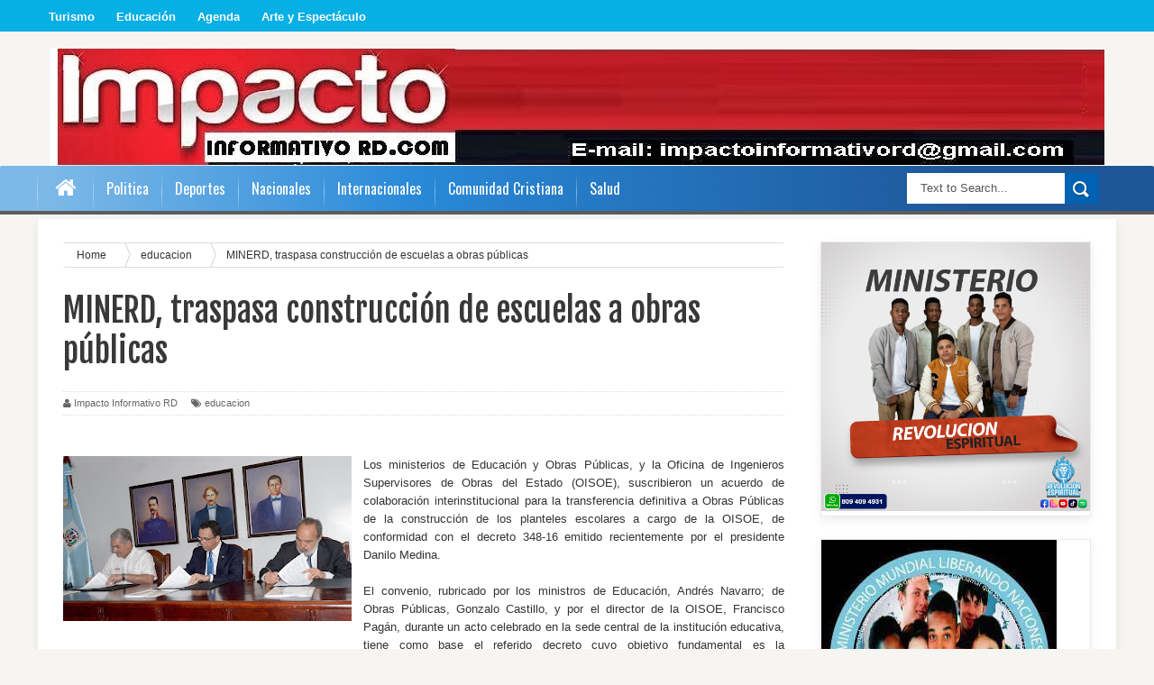

--- FILE ---
content_type: text/html; charset=UTF-8
request_url: https://www.impactoinformativord.com/b/stats?style=BLACK_TRANSPARENT&timeRange=ALL_TIME&token=APq4FmDfXnyeu_jZvqI1x8e_Ym4jDdDNVHJkG9YG66QNJ5KJ0kVP5pGeY6F4mD2hfdfOuMU7Zv4UPaqTQEdOoTR5TB6q-1ZXYw
body_size: 41
content:
{"total":590518,"sparklineOptions":{"backgroundColor":{"fillOpacity":0.1,"fill":"#000000"},"series":[{"areaOpacity":0.3,"color":"#202020"}]},"sparklineData":[[0,18],[1,19],[2,25],[3,24],[4,25],[5,40],[6,43],[7,40],[8,60],[9,41],[10,35],[11,32],[12,36],[13,35],[14,37],[15,46],[16,40],[17,35],[18,35],[19,30],[20,42],[21,41],[22,36],[23,28],[24,40],[25,60],[26,98],[27,40],[28,57],[29,58]],"nextTickMs":133333}

--- FILE ---
content_type: text/html; charset=utf-8
request_url: https://www.google.com/recaptcha/api2/aframe
body_size: 267
content:
<!DOCTYPE HTML><html><head><meta http-equiv="content-type" content="text/html; charset=UTF-8"></head><body><script nonce="fVxhge2O6j0qO_3Ofj-Ltw">/** Anti-fraud and anti-abuse applications only. See google.com/recaptcha */ try{var clients={'sodar':'https://pagead2.googlesyndication.com/pagead/sodar?'};window.addEventListener("message",function(a){try{if(a.source===window.parent){var b=JSON.parse(a.data);var c=clients[b['id']];if(c){var d=document.createElement('img');d.src=c+b['params']+'&rc='+(localStorage.getItem("rc::a")?sessionStorage.getItem("rc::b"):"");window.document.body.appendChild(d);sessionStorage.setItem("rc::e",parseInt(sessionStorage.getItem("rc::e")||0)+1);localStorage.setItem("rc::h",'1768837406104');}}}catch(b){}});window.parent.postMessage("_grecaptcha_ready", "*");}catch(b){}</script></body></html>

--- FILE ---
content_type: text/javascript; charset=UTF-8
request_url: https://www.impactoinformativord.com/feeds/posts/default/-/educacion?alt=json-in-script&callback=related_results_labels_thumbs&max-results=8
body_size: 15233
content:
// API callback
related_results_labels_thumbs({"version":"1.0","encoding":"UTF-8","feed":{"xmlns":"http://www.w3.org/2005/Atom","xmlns$openSearch":"http://a9.com/-/spec/opensearchrss/1.0/","xmlns$blogger":"http://schemas.google.com/blogger/2008","xmlns$georss":"http://www.georss.org/georss","xmlns$gd":"http://schemas.google.com/g/2005","xmlns$thr":"http://purl.org/syndication/thread/1.0","id":{"$t":"tag:blogger.com,1999:blog-2226982881720190834"},"updated":{"$t":"2026-01-17T23:22:28.153-04:00"},"category":[{"term":"Nacionales"},{"term":"Salud"},{"term":"educacion"},{"term":"Politica"},{"term":"Portada"},{"term":"Comunidad Cristiana"},{"term":"Espectáculo"},{"term":"Economia"},{"term":"Internacionales"},{"term":"Cultura"},{"term":"Turismo"},{"term":"deporte"},{"term":"arte"},{"term":"sociales"},{"term":"tecnologia"},{"term":"Comunicacion"},{"term":"Agenda"},{"term":"iglesias"},{"term":"DM afirma aún buscan lograr “la mejor” ley de naturalización"},{"term":"Noticias"},{"term":"Proviciales"},{"term":"Tips de Belleza"},{"term":"Deconocidos matan hombre frente a un colmado de Los Frailes al propinarle 2 disparos en el pecho"},{"term":"Explosión en edificios Manhattan causa pánico Nueva York"},{"term":"FALPO denuncian buscan vincular sus dirigentes en tiroteo ayuntamiento SFM"},{"term":"FEDEPADRES; Vendedores arrabalizan centros educativos público y privados"},{"term":"Grupo La Brecha Informativa concluye con éxito Cobertura \" La Brecha Semana Santa 2014\""},{"term":"Hombre mata a otro por el amor de una mujer en San Luis"},{"term":"La talentosa Jenny Pérez busca espacio en la TV como actriz y presentadora"},{"term":"Menor de 3 años muere calcinado y su hermanita recibe quemaduras en distintas partes del cuerpo al incendiarse casa de su madre"},{"term":"PN afirma que niña apuñalada por su propio padre esta viva"},{"term":"Policía apresó hombre mató otro en San Juan de la Maguana al propinarle una puñalada"},{"term":"Presidente Medina pide tributo en homenaje a próceres Batalla del 30 de Marzo"},{"term":"poli"},{"term":"por6tda"},{"term":"sa"}],"title":{"type":"text","$t":"Impacto Informativo RD.com"},"subtitle":{"type":"html","$t":"Noticias de Impacto"},"link":[{"rel":"http://schemas.google.com/g/2005#feed","type":"application/atom+xml","href":"https:\/\/www.impactoinformativord.com\/feeds\/posts\/default"},{"rel":"self","type":"application/atom+xml","href":"https:\/\/www.blogger.com\/feeds\/2226982881720190834\/posts\/default\/-\/educacion?alt=json-in-script\u0026max-results=8"},{"rel":"alternate","type":"text/html","href":"https:\/\/www.impactoinformativord.com\/search\/label\/educacion"},{"rel":"hub","href":"http://pubsubhubbub.appspot.com/"},{"rel":"next","type":"application/atom+xml","href":"https:\/\/www.blogger.com\/feeds\/2226982881720190834\/posts\/default\/-\/educacion\/-\/educacion?alt=json-in-script\u0026start-index=9\u0026max-results=8"}],"author":[{"name":{"$t":"Impacto Informativo RD"},"uri":{"$t":"http:\/\/www.blogger.com\/profile\/15890569372876297103"},"email":{"$t":"noreply@blogger.com"},"gd$image":{"rel":"http://schemas.google.com/g/2005#thumbnail","width":"16","height":"16","src":"https:\/\/img1.blogblog.com\/img\/b16-rounded.gif"}}],"generator":{"version":"7.00","uri":"http://www.blogger.com","$t":"Blogger"},"openSearch$totalResults":{"$t":"657"},"openSearch$startIndex":{"$t":"1"},"openSearch$itemsPerPage":{"$t":"8"},"entry":[{"id":{"$t":"tag:blogger.com,1999:blog-2226982881720190834.post-3848129958520124486"},"published":{"$t":"2026-01-11T16:38:00.006-04:00"},"updated":{"$t":"2026-01-11T16:38:46.929-04:00"},"category":[{"scheme":"http://www.blogger.com/atom/ns#","term":"educacion"}],"title":{"type":"text","$t":" ADOU rinde homenaje a la educación y llama a una reforma integral y participativa del sistema educativo"},"content":{"type":"html","$t":"\u003Cp style=\"text-align: justify;\"\u003E\u003Cspan style=\"font-family: arial; font-size: medium;\"\u003E\u003Cb\u003E\u003C\/b\u003E\u003C\/span\u003E\u003C\/p\u003E\u003Cdiv class=\"separator\" style=\"clear: both; text-align: center;\"\u003E\u003Cspan style=\"font-family: arial; font-size: medium;\"\u003E\u003Cb\u003E\u003Ca href=\"https:\/\/blogger.googleusercontent.com\/img\/a\/AVvXsEh6FM9GdKrPtkO3s1dqvPvvSjr8DAii49KYxunhUc8JlRJjYVeYvbj8dnm5xZexbvRSLdfCc_LMOX_UAYhngkrVuUq6l1A78VsspA_fwMYBhZWxO3bERQtBlYmxPNv36Ie4iUdQruhYer_lQPJCq7cLEgMoRuyq-MtPSftmP9rSmOtzmTZpkb4-PlPGlbk\" style=\"clear: left; float: left; margin-bottom: 1em; margin-right: 1em;\"\u003E\u003Cimg alt=\"\" data-original-height=\"853\" data-original-width=\"1280\" height=\"213\" src=\"https:\/\/blogger.googleusercontent.com\/img\/a\/AVvXsEh6FM9GdKrPtkO3s1dqvPvvSjr8DAii49KYxunhUc8JlRJjYVeYvbj8dnm5xZexbvRSLdfCc_LMOX_UAYhngkrVuUq6l1A78VsspA_fwMYBhZWxO3bERQtBlYmxPNv36Ie4iUdQruhYer_lQPJCq7cLEgMoRuyq-MtPSftmP9rSmOtzmTZpkb4-PlPGlbk\" width=\"320\" \/\u003E\u003C\/a\u003E\u003C\/b\u003E\u003C\/span\u003E\u003C\/div\u003E\u003Cp style=\"text-align: justify;\"\u003E\u003Cspan style=\"font-family: arial; font-size: medium;\"\u003E\u003Cb\u003ESanto Domingo.-\u003C\/b\u003EA propósito de la conmemoración este 11 de enero del del Día Nacional de la Educación, la Asociación Dominicana de Universidades (ADOU) realizó este un Acto de Ofrenda Floral en el Panteón de la Patria, llamando a una reforma integral que fortalezca el sector, como pilar fundamental del desarrollo nacional.\u003C\/span\u003E\u003C\/p\u003E\u003Cdiv\u003E\u003Cdiv style=\"text-align: justify;\"\u003E\u003Cspan style=\"font-family: arial; font-size: large;\"\u003EDurante la actividad, el presidente de ADOU, Wady Ramírez, reafirmó el compromiso del sistema universitario con una educación de calidad, integral, democrática y construida desde el consenso, resaltando que las decisiones que orientan el sistema educativo deben sustentarse en la experiencia acumulada, el conocimiento técnico y la participación real de los actores que forman, investigan y reflexionan diariamente sobre la educación.\u003C\/span\u003E\u003C\/div\u003E\u003Cspan style=\"font-family: arial; font-size: medium;\"\u003E\u003Cdiv style=\"text-align: justify;\"\u003E\u003Cbr \/\u003E\u003C\/div\u003E\u003Cdiv style=\"text-align: justify;\"\u003ERamírez destacó que las universidades dominicanas han demostrado históricamente su disposición permanente al diálogo y a la construcción conjunta de soluciones frente a los desafíos educativos del país.\u003C\/div\u003E\u003Cdiv style=\"text-align: justify;\"\u003E\u003Cbr \/\u003E\u003C\/div\u003E\u003Cdiv style=\"text-align: justify;\"\u003EEn ese sentido, señaló que toda reforma educativa debe ser el resultado de procesos participativos, coherentes y sostenidos, capaces de articular de manera armónica la educación inicial, preuniversitaria y superior, así como la ciencia, la tecnología y la innovación.\u003C\/div\u003E\u003Cdiv style=\"text-align: justify;\"\u003E\u003Cbr \/\u003E\u003C\/div\u003E\u003Cdiv style=\"text-align: justify;\"\u003EAsimismo, ADOU enfatizó la importancia de garantizar una representación efectiva, técnica y plural de la educación superior en los espacios de gobernanza, a fin de que las decisiones estratégicas respondan a una visión de largo plazo y a criterios académicos sólidos.\u003C\/div\u003E\u003Cdiv style=\"text-align: justify;\"\u003E\u003Cbr \/\u003E\u003C\/div\u003E\u003Cdiv style=\"text-align: justify;\"\u003E“La República Dominicana necesita una reforma educativa que fortalezca el sistema en su conjunto, evitando fragmentaciones y soluciones parciales. Ese ha sido y seguirá siendo el aporte de las universidades: pensar el país desde la educación, con responsabilidad, rigor y vocación de servicio”, expresó.\u003C\/div\u003E\u003Cdiv style=\"text-align: justify;\"\u003E\u003Cbr \/\u003E\u003C\/div\u003E\u003Cdiv style=\"text-align: justify;\"\u003EEn ese sentido, el presidente de ADOU resaltó el rol de la academia como catalizadora de cambio, a través de la producción de conocimiento y la formación de recursos humanos de alto nivel.\u003C\/div\u003E\u003Cdiv style=\"text-align: justify;\"\u003E\u003Cbr \/\u003E\u003C\/div\u003E\u003Cdiv style=\"text-align: justify;\"\u003EAl acto asistieron destacadas autoridades académicas y del ámbito institucional, entre ellas Santiago Martínez, capitán de navío y representante de la Universidad Nacional para la Defensa (UNADE); Wady Ramírez, presidente de la Asociación Dominicana de Universidades (ADOU); Miriam Nova, coordinadora de la Comisión de Salud de ADOU; Clementina Gilleard Joseph, presidenta de la Asociación Dominicana de Facultades y Escuelas de Medicina (ADOFEM); así como Huáscar Frías, rector de la Universidad Tecnológica de Santiago (UTESA) y miembro de ADOU, quienes reafirmaron el compromiso del sector universitario con el fortalecimiento de la educación nacional.\u003C\/div\u003E\u003C\/span\u003E\u003C\/div\u003E\u003Cspan style=\"color: #888888;\"\u003E\u003Cdiv style=\"text-align: justify;\"\u003E\u003Cspan style=\"font-family: arial; font-size: medium;\"\u003E\u003Cbr \/\u003E\u003C\/span\u003E\u003C\/div\u003E\u003Cdiv style=\"text-align: justify;\"\u003E\u003Cbr style=\"background-color: white; font-family: Arial, Helvetica, sans-serif; font-size: small;\" \/\u003E\u003C\/div\u003E\u003C\/span\u003E\u003Cdiv class=\"blogger-post-footer\"\u003EImpacto Informativo RD\u003C\/div\u003E"},"link":[{"rel":"replies","type":"application/atom+xml","href":"https:\/\/www.impactoinformativord.com\/feeds\/3848129958520124486\/comments\/default","title":"Enviar comentarios"},{"rel":"replies","type":"text/html","href":"https:\/\/www.impactoinformativord.com\/2026\/01\/adou-rinde-homenaje-la-educacion-y.html#comment-form","title":"0 comentarios"},{"rel":"edit","type":"application/atom+xml","href":"https:\/\/www.blogger.com\/feeds\/2226982881720190834\/posts\/default\/3848129958520124486"},{"rel":"self","type":"application/atom+xml","href":"https:\/\/www.blogger.com\/feeds\/2226982881720190834\/posts\/default\/3848129958520124486"},{"rel":"alternate","type":"text/html","href":"https:\/\/www.impactoinformativord.com\/2026\/01\/adou-rinde-homenaje-la-educacion-y.html","title":" ADOU rinde homenaje a la educación y llama a una reforma integral y participativa del sistema educativo"}],"author":[{"name":{"$t":"Impacto Informativo RD"},"uri":{"$t":"http:\/\/www.blogger.com\/profile\/15890569372876297103"},"email":{"$t":"noreply@blogger.com"},"gd$image":{"rel":"http://schemas.google.com/g/2005#thumbnail","width":"16","height":"16","src":"https:\/\/img1.blogblog.com\/img\/b16-rounded.gif"}}],"media$thumbnail":{"xmlns$media":"http://search.yahoo.com/mrss/","url":"https:\/\/blogger.googleusercontent.com\/img\/a\/AVvXsEh6FM9GdKrPtkO3s1dqvPvvSjr8DAii49KYxunhUc8JlRJjYVeYvbj8dnm5xZexbvRSLdfCc_LMOX_UAYhngkrVuUq6l1A78VsspA_fwMYBhZWxO3bERQtBlYmxPNv36Ie4iUdQruhYer_lQPJCq7cLEgMoRuyq-MtPSftmP9rSmOtzmTZpkb4-PlPGlbk=s72-c","height":"72","width":"72"},"thr$total":{"$t":"0"}},{"id":{"$t":"tag:blogger.com,1999:blog-2226982881720190834.post-2324690355390635508"},"published":{"$t":"2026-01-10T14:49:00.002-04:00"},"updated":{"$t":"2026-01-10T14:49:27.946-04:00"},"category":[{"scheme":"http://www.blogger.com/atom/ns#","term":"educacion"}],"title":{"type":"text","$t":"MESCyT destaca preponderancia de las carreras científicas ante desafíos de la sociedad actual"},"content":{"type":"html","$t":"\u003Cp style=\"text-align: justify;\"\u003E\u003C\/p\u003E\u003Cdiv class=\"separator\" style=\"clear: left; float: left; margin-bottom: 1em; margin-right: 1em; text-align: center;\"\u003E\u003Ca href=\"https:\/\/blogger.googleusercontent.com\/img\/a\/AVvXsEjNBpOWcFgMeUBvGpK_YkGk4WsYVFnnyt7vLgeXmnA58th_iSvt7BlRbOmO0AVX4nHhBbsshOuI7Hiy4IOQnXBKn9ynyQPc63ElhHigo0GF94Sgc5jy9pjsf5r4qHcVr2Gm49Auf34g6j-WrksH6EPyWBBvdbx5SQqnEuTeOqIlZnCvwu_nnoIXoWKguzE\" style=\"margin-left: 1em; margin-right: 1em;\"\u003E\u003Cimg alt=\"\" data-original-height=\"3264\" data-original-width=\"4928\" height=\"212\" src=\"https:\/\/blogger.googleusercontent.com\/img\/a\/AVvXsEjNBpOWcFgMeUBvGpK_YkGk4WsYVFnnyt7vLgeXmnA58th_iSvt7BlRbOmO0AVX4nHhBbsshOuI7Hiy4IOQnXBKn9ynyQPc63ElhHigo0GF94Sgc5jy9pjsf5r4qHcVr2Gm49Auf34g6j-WrksH6EPyWBBvdbx5SQqnEuTeOqIlZnCvwu_nnoIXoWKguzE\" width=\"320\" \/\u003E\u003C\/a\u003E\u003C\/div\u003E\u003Cspan style=\"font-family: arial; font-size: medium;\"\u003E\u003Cb\u003E\u003Cbr \/\u003E\u003C\/b\u003E\u003C\/span\u003E\u003Cspan style=\"font-family: arial; font-size: medium;\"\u003E\u003Cb\u003ESanto Domingo.-\u003C\/b\u003E\u003C\/span\u003E\u003Cspan style=\"background-color: white; color: #222222;\"\u003E\u003Cspan style=\"font-family: arial; font-size: medium;\"\u003EEl Ministerio de Educación Superior, Ciencia y Tecnología (MESCyT) destaca la importancia de las carreras científicas para abordar los retos actuales en materia de salud, medio ambiente, economía y cultura.\u003C\/span\u003E\u003C\/span\u003E\u003Cp\u003E\u003C\/p\u003E\u003Cp class=\"MsoNormal\" style=\"background-color: white; color: #222222; line-height: 15.6933px; margin: 0cm 0cm 8pt; text-align: justify;\"\u003E\u003Cspan style=\"font-family: arial; font-size: medium;\"\u003E\u0026nbsp;Por ello, fomenta la Carrera Nacional de Investigadores (CNI), que hasta la fecha ha incorporado a 2,035 nuevos profesionales.\u003C\/span\u003E\u003C\/p\u003E\u003Cp class=\"MsoNormal\" style=\"background-color: white; color: #222222; line-height: 15.6933px; margin: 0cm 0cm 8pt; text-align: justify;\"\u003E\u003Cspan style=\"font-family: arial; font-size: medium;\"\u003E\u0026nbsp;El ministro del MESCyT, Franklin García Fermín, afirma que las carreras científicas permiten a la sociedad adaptarse y prosperar mediante soluciones basadas en evidencias, desde nuevos tratamientos médicos hasta estrategias sostenibles y comprensión cultural.\u003C\/span\u003E\u003C\/p\u003E\u003Cp class=\"MsoNormal\" style=\"background-color: white; color: #222222; line-height: 15.6933px; margin: 0cm 0cm 8pt; text-align: justify;\"\u003E\u003Cspan style=\"font-family: arial; font-size: medium;\"\u003E\u0026nbsp;El funcionario aseguró que con la política pública que implementa el gobierno del presidente Luis Abinader, en materia de educación superior, el país avanza vertiginosamente hacia un Estado de bienestar y desarrollo sostenible.\u003C\/span\u003E\u003C\/p\u003E\u003Cp class=\"MsoNormal\" style=\"background-color: white; color: #222222; line-height: 15.6933px; margin: 0cm 0cm 8pt; text-align: justify;\"\u003E\u003Cspan style=\"font-family: arial; font-size: medium;\"\u003EEn el ámbito de la medicina, la carrera científica es fundamental para asegurar cuidados más seguros y eficaces, desde la prevención hasta la cura de enfermedades, como la hepatitis C o el VIH.\u003C\/span\u003E\u003C\/p\u003E\u003Cp class=\"MsoNormal\" style=\"background-color: white; color: #222222; line-height: 15.6933px; margin: 0cm 0cm 8pt; text-align: justify;\"\u003E\u003Cspan style=\"font-family: arial; font-size: medium;\"\u003ELa investigación permite enfrentar emergencias sanitarias como la pandemia del COVID-19 y asegura la evolución de la medicina para ofrecer soluciones a problemas de salud actuales y futuros.\u003C\/span\u003E\u003C\/p\u003E\u003Cp class=\"MsoNormal\" style=\"background-color: white; color: #222222; line-height: 15.6933px; margin: 0cm 0cm 8pt; text-align: justify;\"\u003E\u003Cspan style=\"font-family: arial; font-size: medium;\"\u003ELa Carrera Nacional de Investigadores (CNI) del MESCyT es una iniciativa estratégica para reconocer, categorizar e integrar a investigadores en ciencia, tecnología, innovación, ciencias sociales y humanidades.\u003C\/span\u003E\u003C\/p\u003E\u003Cp class=\"MsoNormal\" style=\"background-color: white; color: #222222; line-height: 15.6933px; margin: 0cm 0cm 8pt; text-align: justify;\"\u003E\u003Cspan style=\"font-family: arial; font-size: medium;\"\u003EEl MESCyT, a través del Consejo Nacional de Educación Superior, Ciencia y Tecnología (CONESCyT), impulsa y gestiona la CNI.\u003C\/span\u003E\u003C\/p\u003E\u003Cp class=\"MsoNormal\" style=\"background-color: white; color: #222222; line-height: 15.6933px; margin: 0cm 0cm 8pt; text-align: justify;\"\u003E\u003Cspan style=\"font-family: arial; font-size: medium;\"\u003EEn materia económica, la investigación impulsa la innovación, mejora la toma de decisiones, fomenta el crecimiento económico y ayuda a resolver problemas sociales como la pobreza y la desigualdad.\u0026nbsp;\u003C\/span\u003E\u003C\/p\u003E\u003Cp class=\"MsoNormal\" style=\"background-color: white; color: #222222; line-height: 15.6933px; margin: 0cm 0cm 8pt; text-align: justify;\"\u003E\u003Cspan style=\"font-family: arial; font-size: medium;\"\u003EEsto permite a gobiernos y empresas diseñar políticas más efectivas, optimizar recursos y generar desarrollo sostenible.\u003C\/span\u003E\u003C\/p\u003E\u003Cp class=\"MsoNormal\" style=\"background-color: white; color: #222222; line-height: 15.6933px; margin: 0cm 0cm 8pt; text-align: justify;\"\u003E\u003Cspan style=\"font-family: arial; font-size: medium;\"\u003EEntre las carreras que fomenta el MESCyT se destacan: - Maestrías en Inteligencia Artificial aplicada a la educación - Big Data y Ciencia de Datos - Psicología Infantil y Perinatal - Imagenología Avanzada - Inteligencia de Negocios - Especialidades en Derecho y Sostenibilidad y Educación Ambiental Los investigadores abarcan una amplia diversidad de disciplinas, incluyendo: - Ingenierías computacionales - Ciencias agroalimentarias y ambientales - Biología - Salud - Ciencias de la Tierra y del espacio - Física y química aplicada - Humanidades - Ciencias sociales - Educación y pedagogía En 2025, se incorporaron nuevos miembros, elevando el total de científicos activos a más de 2,000, lo que muestra el compromiso del actual gobierno con la ciencia en el país.\u003C\/span\u003E\u003C\/p\u003E\u003Cdiv class=\"blogger-post-footer\"\u003EImpacto Informativo RD\u003C\/div\u003E"},"link":[{"rel":"replies","type":"application/atom+xml","href":"https:\/\/www.impactoinformativord.com\/feeds\/2324690355390635508\/comments\/default","title":"Enviar comentarios"},{"rel":"replies","type":"text/html","href":"https:\/\/www.impactoinformativord.com\/2026\/01\/mescyt-destaca-preponderancia-de-las.html#comment-form","title":"0 comentarios"},{"rel":"edit","type":"application/atom+xml","href":"https:\/\/www.blogger.com\/feeds\/2226982881720190834\/posts\/default\/2324690355390635508"},{"rel":"self","type":"application/atom+xml","href":"https:\/\/www.blogger.com\/feeds\/2226982881720190834\/posts\/default\/2324690355390635508"},{"rel":"alternate","type":"text/html","href":"https:\/\/www.impactoinformativord.com\/2026\/01\/mescyt-destaca-preponderancia-de-las.html","title":"MESCyT destaca preponderancia de las carreras científicas ante desafíos de la sociedad actual"}],"author":[{"name":{"$t":"Impacto Informativo RD"},"uri":{"$t":"http:\/\/www.blogger.com\/profile\/15890569372876297103"},"email":{"$t":"noreply@blogger.com"},"gd$image":{"rel":"http://schemas.google.com/g/2005#thumbnail","width":"16","height":"16","src":"https:\/\/img1.blogblog.com\/img\/b16-rounded.gif"}}],"media$thumbnail":{"xmlns$media":"http://search.yahoo.com/mrss/","url":"https:\/\/blogger.googleusercontent.com\/img\/a\/AVvXsEjNBpOWcFgMeUBvGpK_YkGk4WsYVFnnyt7vLgeXmnA58th_iSvt7BlRbOmO0AVX4nHhBbsshOuI7Hiy4IOQnXBKn9ynyQPc63ElhHigo0GF94Sgc5jy9pjsf5r4qHcVr2Gm49Auf34g6j-WrksH6EPyWBBvdbx5SQqnEuTeOqIlZnCvwu_nnoIXoWKguzE=s72-c","height":"72","width":"72"},"thr$total":{"$t":"0"}},{"id":{"$t":"tag:blogger.com,1999:blog-2226982881720190834.post-8211402359786124534"},"published":{"$t":"2026-01-10T14:39:00.002-04:00"},"updated":{"$t":"2026-01-10T14:39:36.885-04:00"},"category":[{"scheme":"http://www.blogger.com/atom/ns#","term":"educacion"}],"title":{"type":"text","$t":"El maestro Javier Vargas recibe el Berklee Alumni Achievement Award y se convierte en el segundo dominicano en obtener este reconocimiento"},"content":{"type":"html","$t":"\u003Cp style=\"text-align: justify;\"\u003E\u003Cspan style=\"background-color: white;\"\u003E\u003Cspan style=\"font-family: arial; font-size: medium;\"\u003E\u003Cb\u003E\u003C\/b\u003E\u003C\/span\u003E\u003C\/span\u003E\u003C\/p\u003E\u003Cdiv class=\"separator\" style=\"clear: both; text-align: center;\"\u003E\u003Cspan style=\"font-family: arial; font-size: medium;\"\u003E\u003Cb\u003E\u003Ca href=\"https:\/\/blogger.googleusercontent.com\/img\/a\/AVvXsEhWOvahgvznXDGIVcyiu1rlyqY0vSj1uu9SVOi2b9dyk-IdDQKJmyIRxhDo-nlXmRdo0BrF3co_qsJ5sHpAexnuBPYTlGtL4gALfpiZW-Z7WcLIXPYIiX-9u-EZF--kyDlPIRbICYdAEaL9itBW62kA-foYNyi9Tm7gTez15PZaQyZusE6YiTPmpBBYDwc\" style=\"clear: left; float: left; margin-bottom: 1em; margin-right: 1em;\"\u003E\u003Cimg alt=\"\" data-original-height=\"852\" data-original-width=\"1280\" height=\"213\" src=\"https:\/\/blogger.googleusercontent.com\/img\/a\/AVvXsEhWOvahgvznXDGIVcyiu1rlyqY0vSj1uu9SVOi2b9dyk-IdDQKJmyIRxhDo-nlXmRdo0BrF3co_qsJ5sHpAexnuBPYTlGtL4gALfpiZW-Z7WcLIXPYIiX-9u-EZF--kyDlPIRbICYdAEaL9itBW62kA-foYNyi9Tm7gTez15PZaQyZusE6YiTPmpBBYDwc\" width=\"320\" \/\u003E\u003C\/a\u003E\u003C\/b\u003E\u003C\/span\u003E\u003C\/div\u003E\u003Cspan style=\"font-family: arial; font-size: medium;\"\u003E\u003Cbr \/\u003E\u003Cdiv style=\"text-align: justify;\"\u003E\u003Cb style=\"background-color: white; font-weight: bold;\"\u003ESanto Domingo.-\u003C\/b\u003E\u003Cspan style=\"background-color: white; font-family: arial;\"\u003E El guitarrista y educador dominicano Javier Vargas, profesor del Conservatorio Nacional de Música y coordinador del programa Berklee en Santo Domingo, fue distinguido este jueves con el Berklee Alumni Achievement Award, otorgado por el Berklee College of Music, convirtiéndose en el segundo dominicano en recibir este prestigioso galardón.\u003C\/span\u003E\u003C\/div\u003E\u003C\/span\u003E\u003Cp\u003E\u003C\/p\u003E\u003Cdiv style=\"background-color: white; text-align: justify;\"\u003E\u003Cspan style=\"font-family: arial; font-size: medium;\"\u003ELa distinción fue entregada durante una emotiva ceremonia celebrada en la Sala Juan Francisco García, en el marco del programa Berklee en Santo Domingo 2026, que se desarrolla del 5 al 10 de enero, organizado por el Ministerio de Cultura, en coordinación con la Dirección General de Bellas Artes, el Conservatorio Nacional de Música y el Berklee College of Music, con el patrocinio de la Fundación AES Dominicana e Itabo.\u003C\/span\u003E\u003C\/div\u003E\u003Cdiv style=\"background-color: white; text-align: justify;\"\u003E\u003Cspan style=\"font-family: arial; font-size: medium;\"\u003E\u003Cbr \/\u003E\u003C\/span\u003E\u003C\/div\u003E\u003Cdiv style=\"background-color: white; text-align: justify;\"\u003E\u003Cspan style=\"font-family: arial; font-size: medium;\"\u003EEl reconocimiento fue entregado por los maestros Juan Luis Guerra y Michel Camilo, dos figuras emblemáticas de la música dominicana y referentes internacionales, en un acto cargado de gratitud.\u003C\/span\u003E\u003C\/div\u003E\u003Cdiv style=\"background-color: white; text-align: justify;\"\u003E\u003Cspan style=\"font-family: arial; font-size: medium;\"\u003E\u003Cbr \/\u003E\u003C\/span\u003E\u003C\/div\u003E\u003Cdiv style=\"background-color: white; text-align: justify;\"\u003E\u003Cspan style=\"font-family: arial; font-size: medium;\"\u003EEl Berklee Alumni Achievement Award reconoce la destacada trayectoria de Vargas, su compromiso sostenido con el proyecto Berklee en Santo Domingo, su impacto directo en la formación de jóvenes músicos dominicanos y su firme convicción en la música como herramienta de transformación social.\u003C\/span\u003E\u003C\/div\u003E\u003Cdiv style=\"background-color: white; text-align: justify;\"\u003E\u003Cspan style=\"font-family: arial; font-size: medium;\"\u003E\u003Cbr \/\u003E\u003C\/span\u003E\u003C\/div\u003E\u003Cdiv style=\"background-color: white; text-align: justify;\"\u003E\u003Cspan style=\"font-family: arial; font-size: medium;\"\u003EDurante el acto, el vicepresidente de Iniciativas Globales del Berklee College of Music, Jason Camelio, resaltó la profunda y histórica conexión entre Berklee y la comunidad musical dominicana. Recordó que Luis Disla y Juan Luis Guerra figuran entre los primeros dominicanos vinculados a la institución, y que en 2006 Michel Camilo instituyó una beca completa que marcó el inicio de una nueva etapa para el talento dominicano en Berklee.\u003C\/span\u003E\u003C\/div\u003E\u003Cdiv style=\"background-color: white; text-align: justify;\"\u003E\u003Cspan style=\"font-family: arial; font-size: medium;\"\u003E\u003Cbr \/\u003E\u003C\/span\u003E\u003C\/div\u003E\u003Cdiv style=\"background-color: white; text-align: justify;\"\u003E\u003Cspan style=\"font-family: arial; font-size: medium;\"\u003ECamelio resaltó que, al analizar la trayectoria de numerosos beneficiarios de la Beca Michel Camilo, Berklee identificó un denominador común en muchos de los jóvenes músicos dominicanos exitosos: Javier Vargas, exalumno de la institución.\u003C\/span\u003E\u003C\/div\u003E\u003Cdiv style=\"background-color: white; text-align: justify;\"\u003E\u003Cspan style=\"font-family: arial; font-size: medium;\"\u003E\u003Cbr \/\u003E\u003C\/span\u003E\u003C\/div\u003E\u003Cdiv style=\"background-color: white; text-align: justify;\"\u003E\u003Cspan style=\"font-family: arial; font-size: medium;\"\u003E“La lista de nombres es larga y abrumadoramente impresionante, pero lo más especial es que Javier lo hace de forma desinteresada”, afirmó, destacando las incontables horas que ha dedicado a generaciones pasadas, presentes y futuras de músicos dominicanos.\u003C\/span\u003E\u003C\/div\u003E\u003Cdiv style=\"background-color: white; text-align: justify;\"\u003E\u003Cspan style=\"font-family: arial; font-size: medium;\"\u003E\u003Cbr \/\u003E\u003C\/span\u003E\u003C\/div\u003E\u003Cdiv style=\"background-color: white; text-align: justify;\"\u003E\u003Cspan style=\"font-family: arial; font-size: medium;\"\u003EPor su parte, Michel Camilo expresó su profunda admiración por Vargas, a quien definió como “una persona totalmente excepcional”, resaltando su entrega absoluta a sus estudiantes.\u003C\/span\u003E\u003C\/div\u003E\u003Cdiv style=\"background-color: white; text-align: justify;\"\u003E\u003Cspan style=\"font-family: arial; font-size: medium;\"\u003E\u003Cbr \/\u003E\u003C\/span\u003E\u003C\/div\u003E\u003Cdiv style=\"background-color: white; text-align: justify;\"\u003E\u003Cspan style=\"font-family: arial; font-size: medium;\"\u003E“Honor a quien honor merece; Javier se merece muchos honores”, dijo, al destacar su generosidad, compromiso y apoyo constante a las nuevas generaciones.\u003C\/span\u003E\u003C\/div\u003E\u003Cdiv style=\"background-color: white; text-align: justify;\"\u003E\u003Cspan style=\"font-family: arial; font-size: medium;\"\u003E\u003Cbr \/\u003E\u003C\/span\u003E\u003C\/div\u003E\u003Cdiv style=\"background-color: white; text-align: justify;\"\u003E\u003Cspan style=\"font-family: arial; font-size: medium;\"\u003EEn tanto, Juan Luis Guerra, primer dominicano en recibir el Berklee Alumni Achievement Award, fue el encargado de hacer entrega formal del reconocimiento.\u003C\/span\u003E\u003C\/div\u003E\u003Cdiv style=\"background-color: white; text-align: justify;\"\u003E\u003Cspan style=\"font-family: arial; font-size: medium;\"\u003E\u003Cbr \/\u003E\u003C\/span\u003E\u003C\/div\u003E\u003Cdiv style=\"background-color: white; text-align: justify;\"\u003E\u003Cspan style=\"font-family: arial; font-size: medium;\"\u003E“Me llena de alegría poder entregar este reconocimiento a mi querido ‘Javielo’, por tu dedicación, por tu música y por tu gran corazón para enseñar”, expresó antes de fundirse en un abrazo con el homenajeado.\u003C\/span\u003E\u003C\/div\u003E\u003Cdiv style=\"background-color: white; text-align: justify;\"\u003E\u003Cspan style=\"font-family: arial; font-size: medium;\"\u003E\u003Cbr \/\u003E\u003C\/span\u003E\u003C\/div\u003E\u003Cdiv style=\"background-color: white; text-align: justify;\"\u003E\u003Cspan style=\"font-family: arial; font-size: medium;\"\u003EVisiblemente emocionado, Javier Vargas agradeció el galardón señalando que este trasciende una trayectoria individual y reconoce una historia colectiva.\u003C\/span\u003E\u003C\/div\u003E\u003Cdiv style=\"background-color: white; text-align: justify;\"\u003E\u003Cspan style=\"font-family: arial; font-size: medium;\"\u003E\u003Cbr \/\u003E\u003C\/span\u003E\u003C\/div\u003E\u003Cdiv style=\"background-color: white; text-align: justify;\"\u003E\u003Cspan style=\"font-family: arial; font-size: medium;\"\u003E“Este premio no es solo para mí; es el reconocimiento a una familia, a una comunidad y a un país que cree en el poder transformador de la música”, expresó.\u003C\/span\u003E\u003C\/div\u003E\u003Cdiv style=\"background-color: white; text-align: justify;\"\u003E\u003Cspan style=\"font-family: arial; font-size: medium;\"\u003E\u003Cbr \/\u003E\u003C\/span\u003E\u003C\/div\u003E\u003Cdiv style=\"background-color: white; text-align: justify;\"\u003E\u003Cspan style=\"font-family: arial; font-size: medium;\"\u003EEl maestro agradeció al Berklee College of Music y destacó el honor de ver su nombre junto al de figuras que admira profundamente, como Juan Luis Guerra, John Scofield, Abraham Laboriel y Branford Marsalis.\u003C\/span\u003E\u003C\/div\u003E\u003Cdiv style=\"background-color: white; text-align: justify;\"\u003E\u003Cspan style=\"font-family: arial; font-size: medium;\"\u003E\u003Cbr \/\u003E\u003C\/span\u003E\u003C\/div\u003E\u003Cdiv style=\"background-color: white; text-align: justify;\"\u003E\u003Cspan style=\"font-family: arial; font-size: medium;\"\u003EEn un discurso cargado de emotividad, dedicó el reconocimiento a su familia, especialmente a sus padres Fe y Juan, a su esposa Miguelina y a sus hijos Mariam, Amalia y Thiago, a quienes definió como su principal motor e inspiración.\u003C\/span\u003E\u003C\/div\u003E\u003Cdiv style=\"background-color: white; text-align: justify;\"\u003E\u003Cspan style=\"font-family: arial; font-size: medium;\"\u003E\u003Cbr \/\u003E\u003C\/span\u003E\u003C\/div\u003E\u003Cdiv style=\"background-color: white; text-align: justify;\"\u003E\u003Cspan style=\"font-family: arial; font-size: medium;\"\u003EAsimismo, rindió homenaje a sus maestros y mentores del Conservatorio Nacional de Música, la Universidad Autónoma de Santo Domingo y Berklee, resaltando la importancia de abrazar todas las influencias musicales como parte de una formación integral.\u003C\/span\u003E\u003C\/div\u003E\u003Cdiv style=\"background-color: white; text-align: justify;\"\u003E\u003Cspan style=\"font-family: arial; font-size: medium;\"\u003E\u003Cbr \/\u003E\u003C\/span\u003E\u003C\/div\u003E\u003Cdiv style=\"background-color: white; text-align: justify;\"\u003E\u003Cspan style=\"font-family: arial; font-size: medium;\"\u003EVargas reafirmó su vocación por la educación, legado heredado de su madre, y destacó su labor desde el Conservatorio Nacional de Música y el programa Berklee en Santo Domingo, donde ha acompañado a jóvenes dominicanos en su camino hacia oportunidades de formación internacional.\u003C\/span\u003E\u003C\/div\u003E\u003Cdiv style=\"background-color: white; text-align: justify;\"\u003E\u003Cspan style=\"font-family: arial; font-size: medium;\"\u003E\u003Cbr \/\u003E\u003C\/span\u003E\u003C\/div\u003E\u003Cdiv style=\"background-color: white; text-align: justify;\"\u003E\u003Cspan style=\"font-family: arial; font-size: medium;\"\u003E“Hasta hoy, más de 200 estudiantes dominicanos han recibido becas y han recorrido los pasillos de Berklee. Son vidas transformadas”, concluyó.\u003C\/span\u003E\u003C\/div\u003E\u003Cdiv style=\"background-color: white; font-family: Aptos, Aptos_EmbeddedFont, Aptos_MSFontService, Calibri, Helvetica, sans-serif; font-size: 12pt; text-align: justify;\"\u003E\u003Cbr \/\u003E\u003C\/div\u003E\u003Cdiv class=\"blogger-post-footer\"\u003EImpacto Informativo RD\u003C\/div\u003E"},"link":[{"rel":"replies","type":"application/atom+xml","href":"https:\/\/www.impactoinformativord.com\/feeds\/8211402359786124534\/comments\/default","title":"Enviar comentarios"},{"rel":"replies","type":"text/html","href":"https:\/\/www.impactoinformativord.com\/2026\/01\/el-maestro-javier-vargas-recibe-el.html#comment-form","title":"0 comentarios"},{"rel":"edit","type":"application/atom+xml","href":"https:\/\/www.blogger.com\/feeds\/2226982881720190834\/posts\/default\/8211402359786124534"},{"rel":"self","type":"application/atom+xml","href":"https:\/\/www.blogger.com\/feeds\/2226982881720190834\/posts\/default\/8211402359786124534"},{"rel":"alternate","type":"text/html","href":"https:\/\/www.impactoinformativord.com\/2026\/01\/el-maestro-javier-vargas-recibe-el.html","title":"El maestro Javier Vargas recibe el Berklee Alumni Achievement Award y se convierte en el segundo dominicano en obtener este reconocimiento"}],"author":[{"name":{"$t":"Impacto Informativo RD"},"uri":{"$t":"http:\/\/www.blogger.com\/profile\/15890569372876297103"},"email":{"$t":"noreply@blogger.com"},"gd$image":{"rel":"http://schemas.google.com/g/2005#thumbnail","width":"16","height":"16","src":"https:\/\/img1.blogblog.com\/img\/b16-rounded.gif"}}],"media$thumbnail":{"xmlns$media":"http://search.yahoo.com/mrss/","url":"https:\/\/blogger.googleusercontent.com\/img\/a\/AVvXsEhWOvahgvznXDGIVcyiu1rlyqY0vSj1uu9SVOi2b9dyk-IdDQKJmyIRxhDo-nlXmRdo0BrF3co_qsJ5sHpAexnuBPYTlGtL4gALfpiZW-Z7WcLIXPYIiX-9u-EZF--kyDlPIRbICYdAEaL9itBW62kA-foYNyi9Tm7gTez15PZaQyZusE6YiTPmpBBYDwc=s72-c","height":"72","width":"72"},"thr$total":{"$t":"0"}},{"id":{"$t":"tag:blogger.com,1999:blog-2226982881720190834.post-2263431188847500729"},"published":{"$t":"2026-01-10T14:20:00.004-04:00"},"updated":{"$t":"2026-01-10T14:21:34.394-04:00"},"category":[{"scheme":"http://www.blogger.com/atom/ns#","term":"educacion"}],"title":{"type":"text","$t":"Juan Luis Guerra y Michel Camilo entregan premio de Berklee College of Music al maestro Javier Vargas"},"content":{"type":"html","$t":"\u003Cp style=\"text-align: justify;\"\u003E\u003C\/p\u003E\u003Cdiv class=\"separator\" style=\"clear: left; float: left; margin-bottom: 1em; margin-right: 1em; text-align: center;\"\u003E\u003Ca href=\"https:\/\/blogger.googleusercontent.com\/img\/a\/AVvXsEik4YX-E3uVTiMv2nR23bhR0LKQXh3eX0G5_EDClrl7LvRGjpCUFUi1WkOgNUMcljbPV6HEkO_PHHYAa_uWnXxAYFxX8vjLQ57f6GwHCG1Cu7vrBo2uDMS0tO6_Mm4dgvI2TIJMVEZoO6d7TEd7zKObBjYWhe1dI_O5TYpJgnhERWuk5XbfsDilq_n3nVI\" style=\"margin-left: 1em; margin-right: 1em;\"\u003E\u003Cimg alt=\"\" data-original-height=\"852\" data-original-width=\"1280\" height=\"213\" src=\"https:\/\/blogger.googleusercontent.com\/img\/a\/AVvXsEik4YX-E3uVTiMv2nR23bhR0LKQXh3eX0G5_EDClrl7LvRGjpCUFUi1WkOgNUMcljbPV6HEkO_PHHYAa_uWnXxAYFxX8vjLQ57f6GwHCG1Cu7vrBo2uDMS0tO6_Mm4dgvI2TIJMVEZoO6d7TEd7zKObBjYWhe1dI_O5TYpJgnhERWuk5XbfsDilq_n3nVI\" width=\"320\" \/\u003E\u003C\/a\u003E\u003C\/div\u003E\u003Cspan style=\"font-family: arial; font-size: medium;\"\u003E\u003Cspan style=\"background-color: white;\"\u003E\u003Cbr \/\u003E\u003Cdiv style=\"text-align: justify;\"\u003E\u003Cb style=\"background-color: transparent; font-weight: bold;\"\u003ESanto Domingo.-\u003C\/b\u003E\u003Cspan style=\"font-family: arial;\"\u003E El guitarrista y educador dominicano Javier Vargas, profesor del Conservatorio Nacional de Música y coordinador del programa Berklee en Santo Domingo, fue distinguido este jueves con el Berklee Alumni Achievement Award, otorgado por el Berklee College of Music, convirtiéndose en el segundo dominicano en recibir este prestigioso galardón.\u003C\/span\u003E\u003C\/div\u003E\u003C\/span\u003E\u003C\/span\u003E\u003Cp\u003E\u003C\/p\u003E\u003Cdiv style=\"background-color: white; text-align: justify;\"\u003E\u003Cspan style=\"font-family: arial; font-size: medium;\"\u003ELa distinción fue entregada durante una emotiva ceremonia celebrada en la Sala Juan Francisco García, en el marco del programa Berklee en Santo Domingo 2026, que se desarrolla del 5 al 10 de enero, organizado por el Ministerio de Cultura, en coordinación con la Dirección General de Bellas Artes, el Conservatorio Nacional de Música y el Berklee College of Music, con el patrocinio de la Fundación AES Dominicana e Itabo.\u003C\/span\u003E\u003C\/div\u003E\u003Cdiv style=\"background-color: white; text-align: justify;\"\u003E\u003Cspan style=\"font-family: arial; font-size: medium;\"\u003E\u003Cbr \/\u003E\u003C\/span\u003E\u003C\/div\u003E\u003Cdiv style=\"background-color: white; text-align: justify;\"\u003E\u003Cspan style=\"font-family: arial; font-size: medium;\"\u003EEl reconocimiento fue entregado por los maestros Juan Luis Guerra y Michel Camilo, dos figuras emblemáticas de la música dominicana y referentes internacionales, en un acto cargado de gratitud.\u003C\/span\u003E\u003C\/div\u003E\u003Cdiv style=\"background-color: white; text-align: justify;\"\u003E\u003Cspan style=\"font-family: arial; font-size: medium;\"\u003E\u003Cbr \/\u003E\u003C\/span\u003E\u003C\/div\u003E\u003Cdiv style=\"background-color: white; text-align: justify;\"\u003E\u003Cspan style=\"font-family: arial; font-size: medium;\"\u003EEl Berklee Alumni Achievement Award reconoce la destacada trayectoria de Vargas, su compromiso sostenido con el proyecto Berklee en Santo Domingo, su impacto directo en la formación de jóvenes músicos dominicanos y su firme convicción en la música como herramienta de transformación social.\u003C\/span\u003E\u003C\/div\u003E\u003Cdiv style=\"background-color: white; text-align: justify;\"\u003E\u003Cspan style=\"font-family: arial; font-size: medium;\"\u003E\u003Cbr \/\u003E\u003C\/span\u003E\u003C\/div\u003E\u003Cdiv style=\"background-color: white; text-align: justify;\"\u003E\u003Cspan style=\"font-family: arial; font-size: medium;\"\u003EDurante el acto, el vicepresidente de Iniciativas Globales del Berklee College of Music, Jason Camelio, resaltó la profunda y histórica conexión entre Berklee y la comunidad musical dominicana. Recordó que Luis Disla y Juan Luis Guerra figuran entre los primeros dominicanos vinculados a la institución, y que en 2006 Michel Camilo instituyó una beca completa que marcó el inicio de una nueva etapa para el talento dominicano en Berklee.\u003C\/span\u003E\u003C\/div\u003E\u003Cdiv style=\"background-color: white; text-align: justify;\"\u003E\u003Cspan style=\"font-family: arial; font-size: medium;\"\u003E\u003Cbr \/\u003E\u003C\/span\u003E\u003C\/div\u003E\u003Cdiv style=\"background-color: white; text-align: justify;\"\u003E\u003Cspan style=\"font-family: arial; font-size: medium;\"\u003ECamelio resaltó que, al analizar la trayectoria de numerosos beneficiarios de la Beca Michel Camilo, Berklee identificó un denominador común en muchos de los jóvenes músicos dominicanos exitosos: Javier Vargas, exalumno de la institución.\u003C\/span\u003E\u003C\/div\u003E\u003Cdiv style=\"background-color: white; text-align: justify;\"\u003E\u003Cspan style=\"font-family: arial; font-size: medium;\"\u003E\u003Cbr \/\u003E\u003C\/span\u003E\u003C\/div\u003E\u003Cdiv style=\"background-color: white; text-align: justify;\"\u003E\u003Cspan style=\"font-family: arial; font-size: medium;\"\u003E“La lista de nombres es larga y abrumadoramente impresionante, pero lo más especial es que Javier lo hace de forma desinteresada”, afirmó, destacando las incontables horas que ha dedicado a generaciones pasadas, presentes y futuras de músicos dominicanos.\u003C\/span\u003E\u003C\/div\u003E\u003Cdiv style=\"background-color: white; text-align: justify;\"\u003E\u003Cspan style=\"font-family: arial; font-size: medium;\"\u003E\u003Cbr \/\u003E\u003C\/span\u003E\u003C\/div\u003E\u003Cdiv style=\"background-color: white; text-align: justify;\"\u003E\u003Cspan style=\"font-family: arial; font-size: medium;\"\u003EPor su parte, Michel Camilo expresó su profunda admiración por Vargas, a quien definió como “una persona totalmente excepcional”, resaltando su entrega absoluta a sus estudiantes.\u003C\/span\u003E\u003C\/div\u003E\u003Cdiv style=\"background-color: white; text-align: justify;\"\u003E\u003Cspan style=\"font-family: arial; font-size: medium;\"\u003E\u003Cbr \/\u003E\u003C\/span\u003E\u003C\/div\u003E\u003Cdiv style=\"background-color: white; text-align: justify;\"\u003E\u003Cspan style=\"font-family: arial; font-size: medium;\"\u003E“Honor a quien honor merece; Javier se merece muchos honores”, dijo, al destacar su generosidad, compromiso y apoyo constante a las nuevas generaciones.\u003C\/span\u003E\u003C\/div\u003E\u003Cdiv style=\"background-color: white; text-align: justify;\"\u003E\u003Cspan style=\"font-family: arial; font-size: medium;\"\u003E\u003Cbr \/\u003E\u003C\/span\u003E\u003C\/div\u003E\u003Cdiv style=\"background-color: white; text-align: justify;\"\u003E\u003Cspan style=\"font-family: arial; font-size: medium;\"\u003EEn tanto, Juan Luis Guerra, primer dominicano en recibir el Berklee Alumni Achievement Award, fue el encargado de hacer entrega formal del reconocimiento.\u003C\/span\u003E\u003C\/div\u003E\u003Cdiv style=\"background-color: white; text-align: justify;\"\u003E\u003Cspan style=\"font-family: arial; font-size: medium;\"\u003E\u003Cbr \/\u003E\u003C\/span\u003E\u003C\/div\u003E\u003Cdiv style=\"background-color: white; text-align: justify;\"\u003E\u003Cspan style=\"font-family: arial; font-size: medium;\"\u003E“Me llena de alegría poder entregar este reconocimiento a mi querido ‘Javielo’, por tu dedicación, por tu música y por tu gran corazón para enseñar”, expresó antes de fundirse en un abrazo con el homenajeado.\u003C\/span\u003E\u003C\/div\u003E\u003Cdiv style=\"background-color: white; text-align: justify;\"\u003E\u003Cspan style=\"font-family: arial; font-size: medium;\"\u003E\u003Cbr \/\u003E\u003C\/span\u003E\u003C\/div\u003E\u003Cdiv style=\"background-color: white; text-align: justify;\"\u003E\u003Cspan style=\"font-family: arial; font-size: medium;\"\u003EVisiblemente emocionado, Javier Vargas agradeció el galardón señalando que este trasciende una trayectoria individual y reconoce una historia colectiva.\u003C\/span\u003E\u003C\/div\u003E\u003Cdiv style=\"background-color: white; text-align: justify;\"\u003E\u003Cspan style=\"font-family: arial; font-size: medium;\"\u003E\u003Cbr \/\u003E\u003C\/span\u003E\u003C\/div\u003E\u003Cdiv style=\"background-color: white; text-align: justify;\"\u003E\u003Cspan style=\"font-family: arial; font-size: medium;\"\u003E“Este premio no es solo para mí; es el reconocimiento a una familia, a una comunidad y a un país que cree en el poder transformador de la música”, expresó.\u003C\/span\u003E\u003C\/div\u003E\u003Cdiv style=\"background-color: white; text-align: justify;\"\u003E\u003Cspan style=\"font-family: arial; font-size: medium;\"\u003E\u003Cbr \/\u003E\u003C\/span\u003E\u003C\/div\u003E\u003Cdiv style=\"background-color: white; text-align: justify;\"\u003E\u003Cspan style=\"font-family: arial; font-size: medium;\"\u003EEl maestro agradeció al Berklee College of Music y destacó el honor de ver su nombre junto al de figuras que admira profundamente, como Juan Luis Guerra, John Scofield, Abraham Laboriel y Branford Marsalis.\u003C\/span\u003E\u003C\/div\u003E\u003Cdiv style=\"background-color: white; text-align: justify;\"\u003E\u003Cspan style=\"font-family: arial; font-size: medium;\"\u003E\u003Cbr \/\u003E\u003C\/span\u003E\u003C\/div\u003E\u003Cdiv style=\"background-color: white; text-align: justify;\"\u003E\u003Cspan style=\"font-family: arial; font-size: medium;\"\u003EEn un discurso cargado de emotividad, dedicó el reconocimiento a su familia, especialmente a sus padres Fe y Juan, a su esposa Miguelina y a sus hijos Mariam, Amalia y Thiago, a quienes definió como su principal motor e inspiración.\u003C\/span\u003E\u003C\/div\u003E\u003Cdiv style=\"background-color: white; text-align: justify;\"\u003E\u003Cspan style=\"font-family: arial; font-size: medium;\"\u003E\u003Cbr \/\u003E\u003C\/span\u003E\u003C\/div\u003E\u003Cdiv style=\"background-color: white; text-align: justify;\"\u003E\u003Cspan style=\"font-family: arial; font-size: medium;\"\u003EAsimismo, rindió homenaje a sus maestros y mentores del Conservatorio Nacional de Música, la Universidad Autónoma de Santo Domingo y Berklee, resaltando la importancia de abrazar todas las influencias musicales como parte de una formación integral.\u003C\/span\u003E\u003C\/div\u003E\u003Cdiv style=\"background-color: white; text-align: justify;\"\u003E\u003Cspan style=\"font-family: arial; font-size: medium;\"\u003E\u003Cbr \/\u003E\u003C\/span\u003E\u003C\/div\u003E\u003Cdiv style=\"background-color: white; text-align: justify;\"\u003E\u003Cspan style=\"font-family: arial; font-size: medium;\"\u003EVargas reafirmó su vocación por la educación, legado heredado de su madre, y destacó su labor desde el Conservatorio Nacional de Música y el programa Berklee en Santo Domingo, donde ha acompañado a jóvenes dominicanos en su camino hacia oportunidades de formación internacional.\u003C\/span\u003E\u003C\/div\u003E\u003Cdiv style=\"background-color: white; text-align: justify;\"\u003E\u003Cspan style=\"font-family: arial; font-size: medium;\"\u003E\u003Cbr \/\u003E\u003C\/span\u003E\u003C\/div\u003E\u003Cdiv style=\"background-color: white; text-align: justify;\"\u003E\u003Cspan style=\"font-family: arial; font-size: medium;\"\u003E“Hasta hoy, más de 200 estudiantes dominicanos han recibido becas y han recorrido los pasillos de Berklee. Son vidas transformadas”, concluyó.\u003C\/span\u003E\u003C\/div\u003E\u003Cdiv class=\"blogger-post-footer\"\u003EImpacto Informativo RD\u003C\/div\u003E"},"link":[{"rel":"replies","type":"application/atom+xml","href":"https:\/\/www.impactoinformativord.com\/feeds\/2263431188847500729\/comments\/default","title":"Enviar comentarios"},{"rel":"replies","type":"text/html","href":"https:\/\/www.impactoinformativord.com\/2026\/01\/juan-luis-guerra-y-michel-camilo.html#comment-form","title":"0 comentarios"},{"rel":"edit","type":"application/atom+xml","href":"https:\/\/www.blogger.com\/feeds\/2226982881720190834\/posts\/default\/2263431188847500729"},{"rel":"self","type":"application/atom+xml","href":"https:\/\/www.blogger.com\/feeds\/2226982881720190834\/posts\/default\/2263431188847500729"},{"rel":"alternate","type":"text/html","href":"https:\/\/www.impactoinformativord.com\/2026\/01\/juan-luis-guerra-y-michel-camilo.html","title":"Juan Luis Guerra y Michel Camilo entregan premio de Berklee College of Music al maestro Javier Vargas"}],"author":[{"name":{"$t":"Impacto Informativo RD"},"uri":{"$t":"http:\/\/www.blogger.com\/profile\/15890569372876297103"},"email":{"$t":"noreply@blogger.com"},"gd$image":{"rel":"http://schemas.google.com/g/2005#thumbnail","width":"16","height":"16","src":"https:\/\/img1.blogblog.com\/img\/b16-rounded.gif"}}],"media$thumbnail":{"xmlns$media":"http://search.yahoo.com/mrss/","url":"https:\/\/blogger.googleusercontent.com\/img\/a\/AVvXsEik4YX-E3uVTiMv2nR23bhR0LKQXh3eX0G5_EDClrl7LvRGjpCUFUi1WkOgNUMcljbPV6HEkO_PHHYAa_uWnXxAYFxX8vjLQ57f6GwHCG1Cu7vrBo2uDMS0tO6_Mm4dgvI2TIJMVEZoO6d7TEd7zKObBjYWhe1dI_O5TYpJgnhERWuk5XbfsDilq_n3nVI=s72-c","height":"72","width":"72"},"thr$total":{"$t":"0"}},{"id":{"$t":"tag:blogger.com,1999:blog-2226982881720190834.post-918175569842301697"},"published":{"$t":"2026-01-07T14:27:00.004-04:00"},"updated":{"$t":"2026-01-08T14:42:08.829-04:00"},"category":[{"scheme":"http://www.blogger.com/atom/ns#","term":"educacion"}],"title":{"type":"text","$t":"Directora del Conservatorio de Música destaca éxito del tercer día de Berklee en Santo Domingo 2026"},"content":{"type":"html","$t":"\u003Cp style=\"text-align: justify;\"\u003E\u003C\/p\u003E\u003Cdiv class=\"separator\" style=\"clear: left; float: left; margin-bottom: 1em; margin-right: 1em; text-align: center;\"\u003E\u003Ca href=\"https:\/\/blogger.googleusercontent.com\/img\/a\/AVvXsEhSc2d526Pl5LjHG7MUJJCJ7_5JwZYc7dWXtSVS-Hp2FJ8P1roHtmZCO-uxyHZmkoXD7gO9hXIgenU3AHNVBvC0F6ZOy9hmhJmeqVAuA6I5P0VyhXwlCZYyJf2bHNpOh2c568agvK0NbRG6frcbqd8XWbBS3LhAg8hil5MvtO9DNk2WTJmvfY1b8Gqy_lA\" style=\"margin-left: 1em; margin-right: 1em;\"\u003E\u003Cimg alt=\"\" data-original-height=\"3718\" data-original-width=\"5577\" height=\"213\" src=\"https:\/\/blogger.googleusercontent.com\/img\/a\/AVvXsEhSc2d526Pl5LjHG7MUJJCJ7_5JwZYc7dWXtSVS-Hp2FJ8P1roHtmZCO-uxyHZmkoXD7gO9hXIgenU3AHNVBvC0F6ZOy9hmhJmeqVAuA6I5P0VyhXwlCZYyJf2bHNpOh2c568agvK0NbRG6frcbqd8XWbBS3LhAg8hil5MvtO9DNk2WTJmvfY1b8Gqy_lA\" width=\"320\" \/\u003E\u003C\/a\u003E\u003C\/div\u003E\u003Cspan style=\"font-size: medium;\"\u003E\u003Cdiv style=\"text-align: justify;\"\u003E\u003Cb style=\"font-family: arial;\"\u003ESanto Domingo.-\u003C\/b\u003E\u003Cspan style=\"background-color: white; font-family: arial;\"\u003E\u0026nbsp;La directora del Conservatorio Nacional de Música, Paola González, valoró de manera positiva el desarrollo del tercer día de Berklee en Santo Domingo 2026, programa que se desarrollará hasta el 10 de enero en estas instalaciones, con la participación de más de 200 estudiantes\u0026nbsp;de todo el país\u003C\/span\u003E\u003C\/div\u003E\u003C\/span\u003E\u003Cp\u003E\u003C\/p\u003E\u003Cdiv style=\"background-color: white; text-align: justify;\"\u003E\u003Cspan style=\"font-family: arial; font-size: medium;\"\u003EGonzález aseguró que la jornada ha transcurrido “con mucho éxito”, gracias a una preparación previa que permitió acondicionar el edificio para ofrecer todas las facilidades tanto a los profesores invitados como a los estudiantes participantes.\u003C\/span\u003E\u003C\/div\u003E\u003Cdiv style=\"background-color: white; text-align: justify;\"\u003E\u003Cspan style=\"font-family: arial; font-size: medium;\"\u003E\u003Cbr \/\u003E\u003C\/span\u003E\u003C\/div\u003E\u003Cdiv style=\"background-color: white; text-align: justify;\"\u003E\u003Cspan style=\"font-family: arial; font-size: medium;\"\u003E“Estamos muy contentos de ver la respuesta de los jóvenes, su emoción, y para nosotros es un privilegio tener a los profesores de Berklee aquí impartiendo las clases”, expresó.\u003C\/span\u003E\u003C\/div\u003E\u003Cdiv style=\"background-color: white; text-align: justify;\"\u003E\u003Cspan style=\"font-family: arial; font-size: medium;\"\u003E\u003Cbr \/\u003E\u003C\/span\u003E\u003C\/div\u003E\u003Cdiv style=\"background-color: white; text-align: justify;\"\u003E\u003Cspan style=\"font-family: arial; font-size: medium;\"\u003EBerklee en Santo Domingo 2026 está organizado por el Ministerio de Cultura, en coordinación con la Dirección General de Bellas Artes, el Conservatorio Nacional de Música y el Berklee College of Music, y cuenta con el patrocinio de la Fundación AES Dominicana e Itabo.\u0026nbsp;\u003C\/span\u003E\u003C\/div\u003E\u003Cdiv style=\"background-color: white; text-align: justify;\"\u003E\u003Cspan style=\"font-family: arial; font-size: medium;\"\u003E\u003Cbr \/\u003E\u003C\/span\u003E\u003C\/div\u003E\u003Cdiv style=\"background-color: white; text-align: justify;\"\u003E\u003Cspan style=\"font-family: arial; font-size: medium;\"\u003EComo parte de la logística del programa, la González explicó que fueron habilitadas 11 aulas para las clases y cinco oficinas destinadas a audiciones, entrevistas y procesos administrativos, garantizando así un desarrollo ordenado y eficiente de la jornada académica.\u0026nbsp;\u003C\/span\u003E\u003C\/div\u003E\u003Cdiv style=\"background-color: white; text-align: justify;\"\u003E\u003Cspan style=\"font-family: arial; font-size: medium;\"\u003E\u003Cbr \/\u003E\u003C\/span\u003E\u003C\/div\u003E\u003Cdiv style=\"background-color: white; text-align: justify;\"\u003E\u003Cspan style=\"font-family: arial; font-size: medium;\"\u003E“Esperamos que cada día continúe desarrollándose con el mismo orden y éxito, para que los estudiantes queden satisfechos con lo que están aprendiendo aquí”, añadió.\u003C\/span\u003E\u003C\/div\u003E\u003Cdiv style=\"background-color: white; text-align: justify;\"\u003E\u003Cspan style=\"font-family: arial; font-size: medium;\"\u003E\u003Cbr \/\u003E\u003C\/span\u003E\u003C\/div\u003E\u003Cdiv style=\"background-color: white; text-align: justify;\"\u003E\u003Cspan style=\"font-family: arial; font-size: medium;\"\u003EEn esta edición, más de 120 jóvenes participan optando por diversas oportunidades de becas, entre ellas la Beca Michael Camilo, que cubre la totalidad de los estudios.\u0026nbsp;\u003C\/span\u003E\u003C\/div\u003E\u003Cdiv style=\"background-color: white; text-align: justify;\"\u003E\u003Cspan style=\"font-family: arial; font-size: medium;\"\u003E\u003Cbr \/\u003E\u003C\/span\u003E\u003C\/div\u003E\u003Cdiv style=\"background-color: white; text-align: justify;\"\u003E\u003Cspan style=\"font-family: arial; font-size: medium;\"\u003EAsimismo, destacó que Berklee College of Music otorga otras ayudas estudiantiles que van desde programas de verano hasta becas completas de licenciatura, como la denominada Beca Presidencial, de características similares a la de Michael Camilo.\u003C\/span\u003E\u003C\/div\u003E\u003Cdiv style=\"background-color: white; text-align: justify;\"\u003E\u003Cspan style=\"font-family: arial; font-size: medium;\"\u003E\u003Cbr \/\u003E\u003C\/span\u003E\u003C\/div\u003E\u003Cdiv style=\"background-color: white; text-align: justify;\"\u003E\u003Cspan style=\"font-family: arial; font-size: medium;\"\u003EIndicó que la edad mínima para audicionar y ser considerado para una beca es de 15 años, lo que amplía el acceso a jóvenes talentos en etapas tempranas de formación.\u0026nbsp;\u003C\/span\u003E\u003C\/div\u003E\u003Cdiv style=\"background-color: white; text-align: justify;\"\u003E\u003Cspan style=\"font-family: arial; font-size: medium;\"\u003E\u003Cbr \/\u003E\u003C\/span\u003E\u003C\/div\u003E\u003Cdiv style=\"background-color: white; text-align: justify;\"\u003E\u003Cspan style=\"font-family: arial; font-size: medium;\"\u003ESobre el proceso de participación, explicó que cada inicio de año Berklee realiza una convocatoria previa, en la que los interesados deben aplicar enviando videos y otros materiales. Los seleccionados forman parte de una semana intensiva de formación académica.\u003C\/span\u003E\u003C\/div\u003E\u003Cdiv style=\"background-color: white; text-align: justify;\"\u003E\u003Cspan style=\"font-family: arial; font-size: medium;\"\u003E\u003Cbr \/\u003E\u003C\/span\u003E\u003C\/div\u003E\u003Cdiv style=\"background-color: white; text-align: justify;\"\u003E\u003Cspan style=\"font-family: arial; font-size: medium;\"\u003EPara el Conservatorio Nacional de Música, Berklee en Santo Domingo representa “una gran bendición”. Paola González reveló que existe un acuerdo con la universidad de Boston que convierte al Conservatorio en una escuela Berklee, integrada a su red de socios globales.\u0026nbsp;\u003C\/span\u003E\u003C\/div\u003E\u003Cdiv style=\"background-color: white; text-align: justify;\"\u003E\u003Cspan style=\"font-family: arial; font-size: medium;\"\u003E\u003Cbr \/\u003E\u003C\/span\u003E\u003C\/div\u003E\u003Cdiv style=\"background-color: white; text-align: justify;\"\u003E\u003Cspan style=\"font-family: arial; font-size: medium;\"\u003EGracias a este convenio, los estudiantes del Conservatorio que deseen continuar estudios en Berklee reciben una convalidación de dos años, un beneficio significativo para su desarrollo académico.\u003C\/span\u003E\u003C\/div\u003E\u003Cdiv style=\"background-color: white; text-align: justify;\"\u003E\u003Cspan style=\"font-family: arial; font-size: medium;\"\u003E\u003Cbr \/\u003E\u003C\/span\u003E\u003C\/div\u003E\u003Cdiv style=\"background-color: white; text-align: justify;\"\u003E\u003Cspan style=\"font-family: arial; font-size: medium;\"\u003EGonzález también dijo que se trabaja en un proyecto para llevar el Conservatorio Nacional de Música a un nivel superior, iniciativa para la cual ya se han iniciado conversaciones con el Ministerio de Educación Superior, Ciencia y Tecnología (Mescyt) y el cuerpo docente.\u003C\/span\u003E\u003C\/div\u003E\u003Cdiv style=\"background-color: white; text-align: justify;\"\u003E\u003Cspan style=\"font-family: arial; font-size: medium;\"\u003E\u003Cbr \/\u003E\u003C\/span\u003E\u003C\/div\u003E\u003Cdiv style=\"background-color: white; text-align: justify;\"\u003E\u003Cspan style=\"font-family: arial; font-size: medium;\"\u003EEl objetivo es crear una institución superior enfocada en áreas específicas que permitan ampliar el pensum, actualmente correspondiente a un nivel medio.\u003C\/span\u003E\u003C\/div\u003E\u003Cdiv style=\"background-color: white; text-align: justify;\"\u003E\u003Cspan style=\"font-family: arial; font-size: medium;\"\u003E\u003Cbr \/\u003E\u003C\/span\u003E\u003C\/div\u003E\u003Cdiv style=\"background-color: white; text-align: justify;\"\u003E\u003Cspan style=\"font-family: arial; font-size: medium;\"\u003ELa directora del Conservatorio Nacional de Música hizo un llamado a la juventud dominicana a aprovechar esta oportunidad.\u0026nbsp;\u003C\/span\u003E\u003C\/div\u003E\u003Cdiv style=\"background-color: white; text-align: justify;\"\u003E\u003Cspan style=\"font-family: arial; font-size: medium;\"\u003E\u003Cbr \/\u003E\u003C\/span\u003E\u003C\/div\u003E\u003Cdiv style=\"background-color: white; text-align: justify;\"\u003E\u003Cspan style=\"font-family: arial; font-size: medium;\"\u003E“Berklee en Santo Domingo es una oportunidad única y una gran bendición para todos los jóvenes del país. Les exhorto a estar pendientes de estas convocatorias, a prepararse para audicionar y a nunca dejar de luchar por sus sueños”, expresó.\u003C\/span\u003E\u003C\/div\u003E\u003Cdiv style=\"background-color: white; text-align: justify;\"\u003E\u003Cspan style=\"font-family: arial; font-size: medium;\"\u003E\u003Cbr \/\u003E\u003C\/span\u003E\u003C\/div\u003E\u003Cdiv style=\"background-color: white; text-align: justify;\"\u003E\u003Cspan style=\"font-family: arial; font-size: medium;\"\u003EDe igual modo, reafirmó que tanto Berklee en Santo Domingo como el Conservatorio Nacional de Música están abiertos para todos los jóvenes interesados en especializarse, ya sea en música clásica o popular.\u003C\/span\u003E\u003C\/div\u003E\u003Cdiv class=\"blogger-post-footer\"\u003EImpacto Informativo RD\u003C\/div\u003E"},"link":[{"rel":"replies","type":"application/atom+xml","href":"https:\/\/www.impactoinformativord.com\/feeds\/918175569842301697\/comments\/default","title":"Enviar comentarios"},{"rel":"replies","type":"text/html","href":"https:\/\/www.impactoinformativord.com\/2026\/01\/directora-del-conservatorio-de-musica.html#comment-form","title":"0 comentarios"},{"rel":"edit","type":"application/atom+xml","href":"https:\/\/www.blogger.com\/feeds\/2226982881720190834\/posts\/default\/918175569842301697"},{"rel":"self","type":"application/atom+xml","href":"https:\/\/www.blogger.com\/feeds\/2226982881720190834\/posts\/default\/918175569842301697"},{"rel":"alternate","type":"text/html","href":"https:\/\/www.impactoinformativord.com\/2026\/01\/directora-del-conservatorio-de-musica.html","title":"Directora del Conservatorio de Música destaca éxito del tercer día de Berklee en Santo Domingo 2026"}],"author":[{"name":{"$t":"Impacto Informativo RD"},"uri":{"$t":"http:\/\/www.blogger.com\/profile\/15890569372876297103"},"email":{"$t":"noreply@blogger.com"},"gd$image":{"rel":"http://schemas.google.com/g/2005#thumbnail","width":"16","height":"16","src":"https:\/\/img1.blogblog.com\/img\/b16-rounded.gif"}}],"media$thumbnail":{"xmlns$media":"http://search.yahoo.com/mrss/","url":"https:\/\/blogger.googleusercontent.com\/img\/a\/AVvXsEhSc2d526Pl5LjHG7MUJJCJ7_5JwZYc7dWXtSVS-Hp2FJ8P1roHtmZCO-uxyHZmkoXD7gO9hXIgenU3AHNVBvC0F6ZOy9hmhJmeqVAuA6I5P0VyhXwlCZYyJf2bHNpOh2c568agvK0NbRG6frcbqd8XWbBS3LhAg8hil5MvtO9DNk2WTJmvfY1b8Gqy_lA=s72-c","height":"72","width":"72"},"thr$total":{"$t":"0"}},{"id":{"$t":"tag:blogger.com,1999:blog-2226982881720190834.post-3821687496165288752"},"published":{"$t":"2026-01-05T21:55:00.001-04:00"},"updated":{"$t":"2026-01-06T22:01:20.402-04:00"},"category":[{"scheme":"http://www.blogger.com/atom/ns#","term":"educacion"}],"title":{"type":"text","$t":"INABIE supera los 1,000 millones de raciones alimenticias y brinda atención en salud a más de 311,000 estudiantes en 2025"},"content":{"type":"html","$t":"\u003Cp style=\"text-align: justify;\"\u003E\u003C\/p\u003E\u003Cdiv class=\"separator\" style=\"clear: left; float: left; margin-bottom: 1em; margin-right: 1em; text-align: center;\"\u003E\u003Ca href=\"https:\/\/blogger.googleusercontent.com\/img\/a\/AVvXsEije-pGW3aRkPbtai_ykobIcPVqUgRkvH2UwFhgZRHmdHm6VQR7cXmvYd2jYaVhZGEvN7menKV4Par4A8RsPCaV2rXLV0Neb3Op2nUzswBGadkxponuKnl71fhCrSvtTtCLnHJyx5pf9Yb3qLVUJ32pXDwIYgmUZdSkH03PMWH9N76VpHWtxUzLil_2aBg\" style=\"margin-left: 1em; margin-right: 1em;\"\u003E\u003Cimg alt=\"\" data-original-height=\"1119\" data-original-width=\"1280\" height=\"240\" src=\"https:\/\/blogger.googleusercontent.com\/img\/a\/AVvXsEije-pGW3aRkPbtai_ykobIcPVqUgRkvH2UwFhgZRHmdHm6VQR7cXmvYd2jYaVhZGEvN7menKV4Par4A8RsPCaV2rXLV0Neb3Op2nUzswBGadkxponuKnl71fhCrSvtTtCLnHJyx5pf9Yb3qLVUJ32pXDwIYgmUZdSkH03PMWH9N76VpHWtxUzLil_2aBg\" width=\"275\" \/\u003E\u003C\/a\u003E\u003C\/div\u003E\u003Cb\u003E\u003Cspan style=\"font-family: arial; font-size: medium;\"\u003ELas acciones impactaron a más de 2.1 millones de beneficiarios y contribuyeron a reducir el gasto familiar y avanzar hacia el objetivo de Hambre Cero\u003C\/span\u003E\u003C\/b\u003E\u003Cp\u003E\u003C\/p\u003E\u003Cp style=\"text-align: justify;\"\u003E\u003Cspan style=\"font-family: arial; font-size: medium;\"\u003E\u003Cb\u003ESanto Domingo.–\u003C\/b\u003E El Instituto Nacional de Bienestar Estudiantil (INABIE) consolidó en 2025 su impacto social al superar por segundo año consecutivo, los 1,000 millones de raciones alimenticias servidas a través del Programa de Alimentación Escolar (PAE) y brindar atenciones de salud a más de 311,000 estudiantes del sistema educativo público, fortaleciendo su bienestar integral y favoreciendo la permanencia escolar.\u003C\/span\u003E\u003C\/p\u003E\u003Cp style=\"text-align: justify;\"\u003E\u003Cspan style=\"font-family: arial; font-size: medium;\"\u003EEsas y otras acciones permitieron reducir significativamente el gasto de miles de familias en alimentación, consultas y tratamientos médicos, y contribuyeron con el cumplimiento del objetivo de Hambre Cero, impactando de manera directa a más de 2.1 millones de beneficiarios, entre estudiantes, docentes y personal administrativo y de apoyo de más de 7,000 centros educativos públicos del país.\u0026nbsp;\u003C\/span\u003E\u003C\/p\u003E\u003Cp style=\"text-align: justify;\"\u003E\u003Cspan style=\"font-family: arial; font-size: medium;\"\u003EComo parte de su respaldo al proceso educativo, el INABIE entregó útiles escolares a estudiantes del sector público que cursar el año lectivo 2025-2026 y utilizan la indumentaria establecida por el Ministerio de Educación (MINERD).\u003C\/span\u003E\u003C\/p\u003E\u003Cp style=\"text-align: justify;\"\u003E\u003Cspan style=\"font-family: arial; font-size: medium;\"\u003EEl director ejecutivo del INABIE, Adolfo Pérez, destacó que estos resultados responden a una línea de políticas públicas orientadas a fortalecer la inversión social en educación y bienestar estudiantil, impulsadas desde el Gobierno dominicano.\u003C\/span\u003E\u003C\/p\u003E\u003Cp style=\"text-align: justify;\"\u003E\u003Cspan style=\"font-family: arial; font-size: medium;\"\u003E“El presidente Luis Abinader ha priorizado la inversión social con transparencia y enfoque en resultados, y desde el INABIE trabajamos para que esas directrices se traduzcan en bienestar concreto para los estudiantes y sus familias”, expresó.\u003C\/span\u003E\u003C\/p\u003E\u003Cp style=\"text-align: justify;\"\u003E\u003Cspan style=\"font-family: arial; font-size: medium;\"\u003E\u003Cb\u003EAtención integral a la salud estudiantil\u003C\/b\u003E\u003C\/span\u003E\u003C\/p\u003E\u003Cp style=\"text-align: justify;\"\u003E\u003Cspan style=\"font-family: arial; font-size: medium;\"\u003EComo parte de su enfoque de atención integral, el INABIE puso en funcionamiento el Servicio de Salud Psicológica, dirigido a estudiantes del sistema público con necesidades de orientación identificadas a través de otros de sus programas médicos.\u003C\/span\u003E\u003C\/p\u003E\u003Cp style=\"text-align: justify;\"\u003E\u003Cspan style=\"font-family: arial; font-size: medium;\"\u003EDesde el área de Nutrición, la institución realizó más de 3,407 jornadas de Educación Alimentaria Nutricional (EAN), beneficiando a 143,535 estudiantes, con el objetivo de fomentar hábitos alimenticios saludables dentro de la comunidad educativa.\u003C\/span\u003E\u003C\/p\u003E\u003Cp style=\"text-align: justify;\"\u003E\u003Cspan style=\"font-family: arial; font-size: medium;\"\u003EMediante el Programa de Salud Bucal, más de 37,600 estudiantes fueron atendidos durante 2025 a través de 14 jornadas provinciales y en los 59 módulos odontológicos instalados a nivel nacional, incluyendo 10 nuevos incorporados ese mismo año.\u003C\/span\u003E\u003C\/p\u003E\u003Cp style=\"text-align: justify;\"\u003E\u003Cspan style=\"font-family: arial; font-size: medium;\"\u003EA través del Programa de Salud Auditiva, el INABIE brindó atención a 5,664 escolares en 17 jornadas, logrando además la colocación de 407 auxiliares auditivos para estudiantes con discapacidad auditiva.\u003C\/span\u003E\u003C\/p\u003E\u003Cp style=\"text-align: justify;\"\u003E\u003Cspan style=\"font-family: arial; font-size: medium;\"\u003EEn tanto, el Programa de Salud Visual benefició a más de 124,204 estudiantes, de los cuales 7,026 recibieron lentes oftalmológicos gratuitos, mientras que 18 fueron sometidos a cirugías oculares especializadas mediante el Programa Nacional de Prevención en Salud Visual y Cirugías Oculares (PRONSAVICO), en coordinación con centros médicos privados.\u003C\/span\u003E\u003C\/p\u003E\u003Cp style=\"text-align: justify;\"\u003E\u003Cspan style=\"font-family: arial; font-size: medium;\"\u003EAsimismo, el INABIE realizó tamizajes visuales a 111,804 estudiantes, de los cuales 12,400 fueron evaluados por optómetras y oftalmólogos, y llevó a cabo junto al Ministerio de Salud Pública la Jornada Nacional de Desparasitación 2025, que impactó a más de 1.9 millón de estudiantes.\u003C\/span\u003E\u003C\/p\u003E\u003Cp style=\"text-align: justify;\"\u003E\u003Cspan style=\"font-family: arial; font-size: medium;\"\u003E\u003Cb\u003EAlimentación escolar sostenible y control de calidad\u003C\/b\u003E\u003C\/span\u003E\u003C\/p\u003E\u003Cp style=\"text-align: justify;\"\u003E\u003Cspan style=\"font-family: arial; font-size: medium;\"\u003EDurante el año 2025, la institución firmó un acuerdo con la Organización de las Naciones Unidas para la Alimentación y la Agricultura (FAO) para la ejecución de la segunda etapa del proyecto “Escuelas Saludables y Sostenibles”, orientado al fortalecimiento del Programa de Alimentación Escolar (PAE).\u003C\/span\u003E\u003C\/p\u003E\u003Cp style=\"text-align: justify;\"\u003E\u003Cspan style=\"font-family: arial; font-size: medium;\"\u003EEste proyecto contempla la instalación de huertos escolares y Sistemas de Captación y Aprovechamiento de Agua de Lluvia (SCALL), promoviendo el uso responsable del agua y su vínculo con la salud, la nutrición y el medioambiente. Como parte de esta iniciativa, fueron puestos en funcionamiento seis huertos escolares en la provincia San Juan.\u003C\/span\u003E\u003C\/p\u003E\u003Cp style=\"text-align: justify;\"\u003E\u003Cspan style=\"font-family: arial; font-size: medium;\"\u003EEn materia de control y calidad, el INABIE realizó más de 6,600 inspecciones a cocinas, panaderías y procesadoras de lácteos durante el año, para garantizar la inocuidad y calidad de los alimentos servidos en los centros educativos.\u003C\/span\u003E\u003C\/p\u003E\u003Cdiv class=\"blogger-post-footer\"\u003EImpacto Informativo RD\u003C\/div\u003E"},"link":[{"rel":"replies","type":"application/atom+xml","href":"https:\/\/www.impactoinformativord.com\/feeds\/3821687496165288752\/comments\/default","title":"Enviar comentarios"},{"rel":"replies","type":"text/html","href":"https:\/\/www.impactoinformativord.com\/2026\/01\/inabie-supera-los-1000-millones-de.html#comment-form","title":"0 comentarios"},{"rel":"edit","type":"application/atom+xml","href":"https:\/\/www.blogger.com\/feeds\/2226982881720190834\/posts\/default\/3821687496165288752"},{"rel":"self","type":"application/atom+xml","href":"https:\/\/www.blogger.com\/feeds\/2226982881720190834\/posts\/default\/3821687496165288752"},{"rel":"alternate","type":"text/html","href":"https:\/\/www.impactoinformativord.com\/2026\/01\/inabie-supera-los-1000-millones-de.html","title":"INABIE supera los 1,000 millones de raciones alimenticias y brinda atención en salud a más de 311,000 estudiantes en 2025"}],"author":[{"name":{"$t":"Impacto Informativo RD"},"uri":{"$t":"http:\/\/www.blogger.com\/profile\/15890569372876297103"},"email":{"$t":"noreply@blogger.com"},"gd$image":{"rel":"http://schemas.google.com/g/2005#thumbnail","width":"16","height":"16","src":"https:\/\/img1.blogblog.com\/img\/b16-rounded.gif"}}],"media$thumbnail":{"xmlns$media":"http://search.yahoo.com/mrss/","url":"https:\/\/blogger.googleusercontent.com\/img\/a\/AVvXsEije-pGW3aRkPbtai_ykobIcPVqUgRkvH2UwFhgZRHmdHm6VQR7cXmvYd2jYaVhZGEvN7menKV4Par4A8RsPCaV2rXLV0Neb3Op2nUzswBGadkxponuKnl71fhCrSvtTtCLnHJyx5pf9Yb3qLVUJ32pXDwIYgmUZdSkH03PMWH9N76VpHWtxUzLil_2aBg=s72-c","height":"72","width":"72"},"thr$total":{"$t":"0"}},{"id":{"$t":"tag:blogger.com,1999:blog-2226982881720190834.post-6792159152212616669"},"published":{"$t":"2025-12-31T15:28:00.007-04:00"},"updated":{"$t":"2025-12-31T15:28:45.659-04:00"},"category":[{"scheme":"http://www.blogger.com/atom/ns#","term":"educacion"}],"title":{"type":"text","$t":" Senado de la JCI reconoce a Juan Rosa como Senador JCI por su trayectoria y compromiso con la juventud"},"content":{"type":"html","$t":"\u003Cp\u003E\u003C\/p\u003E\u003Cdiv class=\"separator\" style=\"clear: left; float: left; margin-bottom: 1em; margin-right: 1em; text-align: center;\"\u003E\u003Ca href=\"https:\/\/blogger.googleusercontent.com\/img\/a\/AVvXsEgRWb4FG1mBCoxXPtyOCsnyMeyoTwhVhPXKaFsY9U36j2QFpY_TMRX0yLxzzB3LWUAhwQuMYZkyZWobF3gAnMslWT9WKcZjG2B1AuSM84DDcWPnYsdyrEu7ksmPsQwBSV-YN-Oxgn7WftX_0TReiFyKV8f-s0PK5r92Hr_wycGMzN2WuLQv35qC-EZsOUw\" style=\"margin-left: 1em; margin-right: 1em;\"\u003E\u003Cimg alt=\"\" data-original-height=\"854\" data-original-width=\"1290\" height=\"212\" src=\"https:\/\/blogger.googleusercontent.com\/img\/a\/AVvXsEgRWb4FG1mBCoxXPtyOCsnyMeyoTwhVhPXKaFsY9U36j2QFpY_TMRX0yLxzzB3LWUAhwQuMYZkyZWobF3gAnMslWT9WKcZjG2B1AuSM84DDcWPnYsdyrEu7ksmPsQwBSV-YN-Oxgn7WftX_0TReiFyKV8f-s0PK5r92Hr_wycGMzN2WuLQv35qC-EZsOUw\" width=\"320\" \/\u003E\u003C\/a\u003E\u003C\/div\u003E\u003Cdiv style=\"text-align: justify;\"\u003E\u003Cb style=\"font-weight: bold;\"\u003E\u0026nbsp;\u003C\/b\u003E\u003Cspan style=\"font-size: medium;\"\u003E\u003Cb style=\"background-color: white; color: #222222; font-family: Aptos, sans-serif; font-weight: bold; text-align: justify;\"\u003ESanto Domingo.-\u003C\/b\u003E\u003Cspan style=\"background-color: white; color: #222222; font-family: Aptos, sans-serif; text-align: justify;\"\u003E La organización JCI Jaycees 72, como parte de la red mundial de jóvenes líderes, junto al Senado de la JCI República Dominicana, otorgó la distinción de Senador JCI al Licenciado Juan Rosa, en reconocimiento a su destacada trayectoria y compromiso con la juventud y la sociedad.\u003C\/span\u003E\u003C\/span\u003E\u003C\/div\u003E\u003Cp\u003E\u003C\/p\u003E\u003Cp class=\"MsoNormal\" style=\"background-color: white; color: #222222; font-family: Aptos, sans-serif; line-height: 18.4px; margin: 0cm 0cm 8pt; text-align: justify;\"\u003E\u003Cspan lang=\"ES\"\u003E\u003Cspan style=\"font-size: medium;\"\u003EEl Lic. Juan Rosa, actual Director General de Jubilaciones y Pensiones, inició su camino en JCI Jaycees 72 en 1991, desempeñando múltiples roles de liderazgo: Director de Afiliación (1993), ganador del Premio Nacional de Oratoria (1994), Director de Capacitación (1995) y Secretario Local (1997). Desde entonces, ha continuado apoyando activamente a la membresía junior, sirviendo como ejemplo de liderazgo y servicio comunitario.\u003C\/span\u003E\u003C\/span\u003E\u003C\/p\u003E\u003Cp class=\"MsoNormal\" style=\"background-color: white; color: #222222; font-family: Aptos, sans-serif; line-height: 18.4px; margin: 0cm 0cm 8pt; text-align: justify;\"\u003E\u003Cspan lang=\"ES\"\u003E\u003Cspan style=\"font-size: medium;\"\u003ELa Senaduría JCI es el más alto reconocimiento honorífico que otorga la Cámara Junior Internacional a exmiembros que han demostrado una contribución significativa y un compromiso duradero con los ideales de la organización. Este título vitalicio distingue a líderes que, además de su trayectoria activa, continúan promoviendo la hermandad, la mentoría y el desarrollo de jóvenes líderes a nivel local, nacional e internacional.\u003C\/span\u003E\u003C\/span\u003E\u003C\/p\u003E\u003Cp class=\"MsoNormal\" style=\"background-color: white; color: #222222; font-family: Aptos, sans-serif; line-height: 18.4px; margin: 0cm 0cm 8pt; text-align: justify;\"\u003E\u003Cspan lang=\"ES\"\u003E\u003Cspan style=\"font-size: medium;\"\u003EDurante el acto, se resaltó la importancia del rol de los Senadores JCI, quienes fomentan la proyección comunitaria, el emprendimiento y la formación de nuevas generaciones, participando en eventos y asociaciones como la Asociación de Senados de las Américas y el Caribe (ASAC).\u003C\/span\u003E\u003C\/span\u003E\u003C\/p\u003E\u003Cp class=\"MsoNormal\" style=\"background-color: white; color: #222222; font-family: Aptos, sans-serif; line-height: 18.4px; margin: 0cm 0cm 8pt; text-align: justify;\"\u003E\u003Cspan lang=\"ES\"\u003E\u003Cb\u003E\u003Cspan style=\"font-size: medium;\"\u003ESemblanza de Juan Rosa\u003C\/span\u003E\u003C\/b\u003E\u003C\/span\u003E\u003C\/p\u003E\u003Cp class=\"MsoNormal\" style=\"background-color: white; color: #222222; font-family: Aptos, sans-serif; line-height: 18.4px; margin: 0cm 0cm 8pt; text-align: justify;\"\u003E\u003Cspan lang=\"ES\"\u003E\u003Cspan style=\"font-size: medium;\"\u003EEs Licenciado en Administración de Empresas por la Universidad Mundial Dominicana y en Derecho por la Universidad del Caribe, con estudios especializados en Seguridad Social y Desarrollo. Posee un Máster en Dirección y Gestión de los Sistemas de Seguridad Social por la OISS y la Universidad de Alcalá, en Madrid, España, y cuenta con diplomados en Gerencia Pública, mención Finanzas Públicas y Política Fiscal, así como en Legislación y Técnicas de Seguros.\u003C\/span\u003E\u003C\/span\u003E\u003C\/p\u003E\u003Cp class=\"MsoNormal\" style=\"background-color: white; color: #222222; font-family: Aptos, sans-serif; line-height: 18.4px; margin: 0cm 0cm 8pt; text-align: justify;\"\u003E\u003Cspan lang=\"ES\"\u003E\u003Cspan style=\"font-size: medium;\"\u003ECon más de 20 años de experiencia en la Administración Pública, se ha desempeñado como Intendente de Seguros (2000-2002) y ha ocupado posiciones en el Ayuntamiento del Distrito Nacional, el Ministerio de Agricultura, la Procuraduría General de la República y el Ayuntamiento de Santo Domingo Norte. Además, ha presidido organizaciones gremiales y comunitarias, como la Asociación Dominicana de Profesionales en Administración (ADOPA) y el Club de Leones Sabana Perdida El Milloncito.\u003C\/span\u003E\u003C\/span\u003E\u003C\/p\u003E\u003Cp class=\"MsoNormal\" style=\"background-color: white; color: #222222; font-family: Aptos, sans-serif; line-height: 18.4px; margin: 0cm 0cm 8pt; text-align: justify;\"\u003E\u003Cspan lang=\"ES\"\u003E\u003Cspan style=\"font-size: medium;\"\u003EComo Director General de Jubilaciones y Pensiones, su gestión se fundamenta en la filosofía de calidad y eficiencia, garantizando atención oportuna a jubilados y pensionados.\u003C\/span\u003E\u003C\/span\u003E\u003C\/p\u003E\u003Cp class=\"MsoNormal\" style=\"background-color: white; color: #222222; font-family: Aptos, sans-serif; line-height: 18.4px; margin: 0cm 0cm 8pt; text-align: justify;\"\u003E\u003Cspan lang=\"ES\"\u003E\u003Cspan style=\"font-size: medium;\"\u003E\u003Cb\u003ESobre la JCI\u003C\/b\u003E\u003C\/span\u003E\u003C\/span\u003E\u003C\/p\u003E\u003Cp class=\"MsoNormal\" style=\"background-color: white; color: #222222; font-family: Aptos, sans-serif; line-height: 18.4px; margin: 0cm 0cm 8pt; text-align: justify;\"\u003E\u003Cspan lang=\"ES\"\u003E\u003Cspan style=\"font-size: medium;\"\u003ELa Cámara Junior es la más importante organización de jóvenes en todo el mundo, la cual busca impulsar liderazgos que creen cambios positivos, acciones positivas e innovadoras que generen más y mejores oportunidades para la juventud del mundo.\u003C\/span\u003E\u003C\/span\u003E\u003C\/p\u003E\u003Cdiv class=\"blogger-post-footer\"\u003EImpacto Informativo RD\u003C\/div\u003E"},"link":[{"rel":"replies","type":"application/atom+xml","href":"https:\/\/www.impactoinformativord.com\/feeds\/6792159152212616669\/comments\/default","title":"Enviar comentarios"},{"rel":"replies","type":"text/html","href":"https:\/\/www.impactoinformativord.com\/2025\/12\/senado-de-la-jci-reconoce-juan-rosa.html#comment-form","title":"0 comentarios"},{"rel":"edit","type":"application/atom+xml","href":"https:\/\/www.blogger.com\/feeds\/2226982881720190834\/posts\/default\/6792159152212616669"},{"rel":"self","type":"application/atom+xml","href":"https:\/\/www.blogger.com\/feeds\/2226982881720190834\/posts\/default\/6792159152212616669"},{"rel":"alternate","type":"text/html","href":"https:\/\/www.impactoinformativord.com\/2025\/12\/senado-de-la-jci-reconoce-juan-rosa.html","title":" Senado de la JCI reconoce a Juan Rosa como Senador JCI por su trayectoria y compromiso con la juventud"}],"author":[{"name":{"$t":"Impacto Informativo RD"},"uri":{"$t":"http:\/\/www.blogger.com\/profile\/15890569372876297103"},"email":{"$t":"noreply@blogger.com"},"gd$image":{"rel":"http://schemas.google.com/g/2005#thumbnail","width":"16","height":"16","src":"https:\/\/img1.blogblog.com\/img\/b16-rounded.gif"}}],"media$thumbnail":{"xmlns$media":"http://search.yahoo.com/mrss/","url":"https:\/\/blogger.googleusercontent.com\/img\/a\/AVvXsEgRWb4FG1mBCoxXPtyOCsnyMeyoTwhVhPXKaFsY9U36j2QFpY_TMRX0yLxzzB3LWUAhwQuMYZkyZWobF3gAnMslWT9WKcZjG2B1AuSM84DDcWPnYsdyrEu7ksmPsQwBSV-YN-Oxgn7WftX_0TReiFyKV8f-s0PK5r92Hr_wycGMzN2WuLQv35qC-EZsOUw=s72-c","height":"72","width":"72"},"thr$total":{"$t":"0"}},{"id":{"$t":"tag:blogger.com,1999:blog-2226982881720190834.post-8465448109981461656"},"published":{"$t":"2025-12-22T18:07:00.001-04:00"},"updated":{"$t":"2025-12-22T18:07:05.016-04:00"},"category":[{"scheme":"http://www.blogger.com/atom/ns#","term":"educacion"}],"title":{"type":"text","$t":"ISESP, MINERD E INAFOCAM presentan programa CRECE Primaria en San Antonio de Guerra y Boca Chica   "},"content":{"type":"html","$t":"\u003Cp\u003E\u003C\/p\u003E\u003Cdiv class=\"separator\" style=\"clear: left; float: left; margin-bottom: 1em; margin-right: 1em; text-align: center;\"\u003E\u003Ca href=\"https:\/\/blogger.googleusercontent.com\/img\/a\/AVvXsEjSOTVPUxSlT6kQdgYBJZqmSDUacIbCZArQaieav6kHVgQAlTqWajzAWFW8jyR6UJVaZjoGjpdZUEQLoTpPAOjci8jpxkcvNFixOOSWoBN1Vgfs_EyidD29jnEgw6aw-RSFS9-2hd_tUOqS2hl_qVQ78OBExgdwtTsKauErOyJVc210sVlW_ohQsva3zMs\" style=\"margin-left: 1em; margin-right: 1em;\"\u003E\u003Cimg alt=\"\" data-original-height=\"2113\" data-original-width=\"3456\" height=\"196\" src=\"https:\/\/blogger.googleusercontent.com\/img\/a\/AVvXsEjSOTVPUxSlT6kQdgYBJZqmSDUacIbCZArQaieav6kHVgQAlTqWajzAWFW8jyR6UJVaZjoGjpdZUEQLoTpPAOjci8jpxkcvNFixOOSWoBN1Vgfs_EyidD29jnEgw6aw-RSFS9-2hd_tUOqS2hl_qVQ78OBExgdwtTsKauErOyJVc210sVlW_ohQsva3zMs\" width=\"320\" \/\u003E\u003C\/a\u003E\u003C\/div\u003E\u003Cdiv style=\"text-align: justify;\"\u003E\u003Cspan style=\"font-size: medium;\"\u003E\u003Cb style=\"color: #222222; font-family: Arial, sans-serif; text-align: justify;\"\u003E\u003Cspan lang=\"es\"\u003ESanto Domingo.-\u0026nbsp;\u003C\/span\u003E\u003C\/b\u003E\u003Cspan lang=\"es\" style=\"color: #222222; font-family: Arial, sans-serif; text-align: justify;\"\u003EEn una iniciativa interinstitucional fue lanzado en los municipios de Boca Chica y San Antonio de Guerra el programa Construyendo Resultados Educativos para la Calidad y Equidad (CRECE) que busca dar respuesta al bajo rendimiento en los aprendizajes de los estudiantes y al enriquecimiento de estrategias de enseñanza por parte de los docentes.\u003C\/span\u003E\u003C\/span\u003E\u003C\/div\u003E\u003Cp\u003E\u003C\/p\u003E\u003Cp class=\"MsoNormal\" style=\"background-color: white; color: #222222; font-family: Arial, sans-serif; line-height: 16.8667px; margin: 0cm; text-align: justify;\"\u003E\u003Cspan lang=\"es\"\u003E\u003Cspan style=\"font-size: medium;\"\u003EPara desarrollar el programa, el Ministerio de Educación unió esfuerzos con el Instituto Nacional de Formación y Capacitación del Magisterio (INAFOCAM) y el Instituto Superior de Estudios Educativos Pedro Poveda (ISESP).\u003C\/span\u003E\u003C\/span\u003E\u003C\/p\u003E\u003Cp class=\"MsoNormal\" style=\"background-color: white; color: #222222; font-family: Arial, sans-serif; line-height: 16.8667px; margin: 0cm; text-align: justify;\"\u003E\u003Cspan lang=\"es\"\u003E\u003Cspan style=\"font-size: medium;\"\u003E\u0026nbsp;\u003C\/span\u003E\u003C\/span\u003E\u003C\/p\u003E\u003Cp class=\"MsoNormal\" style=\"background-color: white; color: #222222; font-family: Arial, sans-serif; line-height: 16.8667px; margin: 0cm; text-align: justify;\"\u003E\u003Cspan lang=\"es\"\u003E\u003Cspan style=\"font-size: medium;\"\u003ELa presentación de CRECE fue realizada por la directora del Departamento de Educación Continua del ISESP, Marta González, quien expuso de manera pormenorizada, ante cientos de maestros, las ejecutorias que contempla el programa de formación en busca de enriquecer los métodos de enseñanza de los y las docentes y con ello, el aprendizaje de los adolescentes en las aulas.\u003C\/span\u003E\u003C\/span\u003E\u003C\/p\u003E\u003Cp class=\"MsoNormal\" style=\"background-color: white; color: #222222; font-family: Arial, sans-serif; line-height: 16.8667px; margin: 0cm; text-align: justify;\"\u003E\u003Cspan lang=\"es\"\u003E\u003Cspan style=\"font-size: medium;\"\u003E\u0026nbsp;\u003C\/span\u003E\u003C\/span\u003E\u003C\/p\u003E\u003Cp class=\"MsoNormal\" style=\"background-color: white; color: #222222; font-family: Arial, sans-serif; line-height: 16.8667px; margin: 0cm; text-align: justify;\"\u003E\u003Cspan lang=\"es\"\u003E\u003Cspan style=\"font-size: medium;\"\u003ELos actos fueron realizados en la sede del Distrito Educativo 10-05, en Boca Chica, y en la Escuela Primaria Leonor M. Feltz, de San Antonio de Guerra, perteneciente al Distrito 10-07, con la participación de las autoridades docentes de centros y distritos educativos, así como autoridades de INAFOCAM y la Regional 10.\u003C\/span\u003E\u003C\/span\u003E\u003C\/p\u003E\u003Cp class=\"MsoNormal\" style=\"background-color: white; color: #222222; font-family: Arial, sans-serif; line-height: 16.8667px; margin: 0cm; text-align: justify;\"\u003E\u003Cspan lang=\"es\"\u003E\u003Cspan style=\"font-size: medium;\"\u003E\u003Cbr \/\u003ECRECE contempla la formación de los maestros con el propósito de posibilitar aprendizajes significativos, innovadores y creativos, ofreciendo oportunidades pedagógicas que aseguren el desarrollo integral de los y las estudiantes en las áreas básicas: Lengua, Matemáticas, Ciencias Sociales y\u0026nbsp;\u003Cspan id=\"m_5856600975841472474gmail-1923364947\"\u003E\u003Ca\u003E\u003C\/a\u003E\u003C\/span\u003ECiencias Naturales; así como integrar las áreas transversales de Educación Vial, Educación para la Ciudadanía, Educación Ambiental y STEAM.\u003C\/span\u003E\u003C\/span\u003E\u003C\/p\u003E\u003Cp class=\"MsoNormal\" style=\"background-color: white; color: #222222; font-family: Arial, sans-serif; line-height: 16.8667px; margin: 0cm; text-align: justify;\"\u003E\u003Cspan lang=\"es\"\u003E\u003Cspan style=\"font-size: medium;\"\u003E\u0026nbsp;\u003C\/span\u003E\u003C\/span\u003E\u003C\/p\u003E\u003Cp class=\"MsoNormal\" style=\"background-color: white; color: #222222; font-family: Arial, sans-serif; line-height: 16.8667px; margin: 0cm; text-align: justify;\"\u003E\u003Cspan lang=\"es\"\u003E\u003Cspan style=\"font-size: medium;\"\u003EEl programa está dirigido al Segundo Ciclo de Primaria y parte del reconocimiento de la diversidad y los distintos ritmos de aprendizaje presentes en estas edades. Por ello, incorpora una variedad de experiencias formativas diseñadas para responder a esas diferencias y acompañar un momento del desarrollo en el que los estudiantes consolidan habilidades fundamentales.\u003C\/span\u003E\u003C\/span\u003E\u003C\/p\u003E\u003Cp class=\"MsoNormal\" style=\"background-color: white; color: #222222; font-family: Arial, sans-serif; line-height: 16.8667px; margin: 0cm; text-align: justify;\"\u003E\u003Cspan lang=\"es\"\u003E\u003Cspan style=\"font-size: medium;\"\u003E\u0026nbsp;\u003C\/span\u003E\u003C\/span\u003E\u003C\/p\u003E\u003Cp class=\"MsoNormal\" style=\"background-color: white; color: #222222; font-family: Arial, sans-serif; line-height: 16.8667px; margin: 0cm; text-align: justify;\"\u003E\u003Cspan lang=\"es\"\u003E\u003Cspan style=\"font-size: medium;\"\u003ELa propuesta procura la formación continua de docentes, el acompañamiento a la práctica pedagógica, el monitoreo y la evaluación a través de 80 horas de formación en didáctica de la Lengua Española y las Matemáticas, y 80 horas en Ciencias Naturales y Sociales que se realizan en modalidad semipresencial en donde se contemplan horas de formación presencial, sincrónica y asincrónica, a través de plataformas digitales y encuentros virtuales para eficientizar el tiempo y hacer uso de diversas estrategias de enseñanza.\u003C\/span\u003E\u003C\/span\u003E\u003C\/p\u003E\u003Cp class=\"MsoNormal\" style=\"background-color: white; color: #222222; font-family: Arial, sans-serif; line-height: 16.8667px; margin: 0cm; text-align: justify;\"\u003E\u003Cspan lang=\"es\"\u003E\u003Cspan style=\"font-size: medium;\"\u003E\u0026nbsp;\u003C\/span\u003E\u003C\/span\u003E\u003C\/p\u003E\u003Cp class=\"MsoNormal\" style=\"background-color: white; color: #222222; font-family: Arial, sans-serif; line-height: 16.8667px; margin: 0cm; text-align: justify;\"\u003E\u003Cspan style=\"font-size: medium;\"\u003E\u003Ca name=\"m_5856600975841472474__heading=h.d2t0w3kmycly\"\u003E\u003C\/a\u003E\u003Cspan lang=\"es\"\u003EIgualmente, se han iniciado las jornadas de formación presencial con el primer taller “Que se cumplan tus sueños: inducción a la planificación de secuencias didácticas desde el enfoque de competencias”, realizado los días 5 y 10 de diciembre en las que han participado unos de 417 docentes de Segundo Ciclo del Nivel Primario de los distritos educativos 10-05, Boca Chica y 10-07, San Antonio de Guerra.\u0026nbsp;\u003C\/span\u003E\u003C\/span\u003E\u003C\/p\u003E\u003Cdiv class=\"blogger-post-footer\"\u003EImpacto Informativo RD\u003C\/div\u003E"},"link":[{"rel":"replies","type":"application/atom+xml","href":"https:\/\/www.impactoinformativord.com\/feeds\/8465448109981461656\/comments\/default","title":"Enviar comentarios"},{"rel":"replies","type":"text/html","href":"https:\/\/www.impactoinformativord.com\/2025\/12\/isesp-minerd-e-inafocam-presentan.html#comment-form","title":"0 comentarios"},{"rel":"edit","type":"application/atom+xml","href":"https:\/\/www.blogger.com\/feeds\/2226982881720190834\/posts\/default\/8465448109981461656"},{"rel":"self","type":"application/atom+xml","href":"https:\/\/www.blogger.com\/feeds\/2226982881720190834\/posts\/default\/8465448109981461656"},{"rel":"alternate","type":"text/html","href":"https:\/\/www.impactoinformativord.com\/2025\/12\/isesp-minerd-e-inafocam-presentan.html","title":"ISESP, MINERD E INAFOCAM presentan programa CRECE Primaria en San Antonio de Guerra y Boca Chica   "}],"author":[{"name":{"$t":"Impacto Informativo RD"},"uri":{"$t":"http:\/\/www.blogger.com\/profile\/15890569372876297103"},"email":{"$t":"noreply@blogger.com"},"gd$image":{"rel":"http://schemas.google.com/g/2005#thumbnail","width":"16","height":"16","src":"https:\/\/img1.blogblog.com\/img\/b16-rounded.gif"}}],"media$thumbnail":{"xmlns$media":"http://search.yahoo.com/mrss/","url":"https:\/\/blogger.googleusercontent.com\/img\/a\/AVvXsEjSOTVPUxSlT6kQdgYBJZqmSDUacIbCZArQaieav6kHVgQAlTqWajzAWFW8jyR6UJVaZjoGjpdZUEQLoTpPAOjci8jpxkcvNFixOOSWoBN1Vgfs_EyidD29jnEgw6aw-RSFS9-2hd_tUOqS2hl_qVQ78OBExgdwtTsKauErOyJVc210sVlW_ohQsva3zMs=s72-c","height":"72","width":"72"},"thr$total":{"$t":"0"}}]}});

--- FILE ---
content_type: text/javascript; charset=UTF-8
request_url: https://www.impactoinformativord.com/feeds/posts/default?alt=json-in-script&callback=authorshow
body_size: 39175
content:
// API callback
authorshow({"version":"1.0","encoding":"UTF-8","feed":{"xmlns":"http://www.w3.org/2005/Atom","xmlns$openSearch":"http://a9.com/-/spec/opensearchrss/1.0/","xmlns$blogger":"http://schemas.google.com/blogger/2008","xmlns$georss":"http://www.georss.org/georss","xmlns$gd":"http://schemas.google.com/g/2005","xmlns$thr":"http://purl.org/syndication/thread/1.0","id":{"$t":"tag:blogger.com,1999:blog-2226982881720190834"},"updated":{"$t":"2026-01-17T23:22:28.153-04:00"},"category":[{"term":"Nacionales"},{"term":"Salud"},{"term":"educacion"},{"term":"Politica"},{"term":"Portada"},{"term":"Comunidad Cristiana"},{"term":"Espectáculo"},{"term":"Economia"},{"term":"Internacionales"},{"term":"Cultura"},{"term":"Turismo"},{"term":"deporte"},{"term":"arte"},{"term":"sociales"},{"term":"tecnologia"},{"term":"Comunicacion"},{"term":"Agenda"},{"term":"iglesias"},{"term":"DM afirma aún buscan lograr “la mejor” ley de naturalización"},{"term":"Noticias"},{"term":"Proviciales"},{"term":"Tips de Belleza"},{"term":"Deconocidos matan hombre frente a un colmado de Los Frailes al propinarle 2 disparos en el pecho"},{"term":"Explosión en edificios Manhattan causa pánico Nueva York"},{"term":"FALPO denuncian buscan vincular sus dirigentes en tiroteo ayuntamiento SFM"},{"term":"FEDEPADRES; Vendedores arrabalizan centros educativos público y privados"},{"term":"Grupo La Brecha Informativa concluye con éxito Cobertura \" La Brecha Semana Santa 2014\""},{"term":"Hombre mata a otro por el amor de una mujer en San Luis"},{"term":"La talentosa Jenny Pérez busca espacio en la TV como actriz y presentadora"},{"term":"Menor de 3 años muere calcinado y su hermanita recibe quemaduras en distintas partes del cuerpo al incendiarse casa de su madre"},{"term":"PN afirma que niña apuñalada por su propio padre esta viva"},{"term":"Policía apresó hombre mató otro en San Juan de la Maguana al propinarle una puñalada"},{"term":"Presidente Medina pide tributo en homenaje a próceres Batalla del 30 de Marzo"},{"term":"poli"},{"term":"por6tda"},{"term":"sa"}],"title":{"type":"text","$t":"Impacto Informativo RD.com"},"subtitle":{"type":"html","$t":"Noticias de Impacto"},"link":[{"rel":"http://schemas.google.com/g/2005#feed","type":"application/atom+xml","href":"https:\/\/www.impactoinformativord.com\/feeds\/posts\/default"},{"rel":"self","type":"application/atom+xml","href":"https:\/\/www.blogger.com\/feeds\/2226982881720190834\/posts\/default?alt=json-in-script"},{"rel":"alternate","type":"text/html","href":"https:\/\/www.impactoinformativord.com\/"},{"rel":"hub","href":"http://pubsubhubbub.appspot.com/"},{"rel":"next","type":"application/atom+xml","href":"https:\/\/www.blogger.com\/feeds\/2226982881720190834\/posts\/default?alt=json-in-script\u0026start-index=26\u0026max-results=25"}],"author":[{"name":{"$t":"Impacto Informativo RD"},"uri":{"$t":"http:\/\/www.blogger.com\/profile\/15890569372876297103"},"email":{"$t":"noreply@blogger.com"},"gd$image":{"rel":"http://schemas.google.com/g/2005#thumbnail","width":"16","height":"16","src":"https:\/\/img1.blogblog.com\/img\/b16-rounded.gif"}}],"generator":{"version":"7.00","uri":"http://www.blogger.com","$t":"Blogger"},"openSearch$totalResults":{"$t":"6834"},"openSearch$startIndex":{"$t":"1"},"openSearch$itemsPerPage":{"$t":"25"},"entry":[{"id":{"$t":"tag:blogger.com,1999:blog-2226982881720190834.post-5056104436992290327"},"published":{"$t":"2026-01-16T23:19:00.001-04:00"},"updated":{"$t":"2026-01-17T23:22:27.945-04:00"},"category":[{"scheme":"http://www.blogger.com/atom/ns#","term":"Nacionales"}],"title":{"type":"text","$t":"Comisión de alguaciles participa en acto aniversario TSE"},"content":{"type":"html","$t":"\u003Cp\u003E\u0026nbsp;\u003C\/p\u003E\u003Cdiv class=\"separator\" style=\"clear: both; text-align: center;\"\u003E\u003Ca href=\"https:\/\/blogger.googleusercontent.com\/img\/a\/AVvXsEiO32cDblTsqZfgKchtvU_VaeG3NCoMBQtbe_wX9SeP5se3rD5PG4BdyVgiEpLF5d0nqhOQe5njmKtjHiBxd53IJ4wxsq-7MzWar8t9sNIdRcmVpxjgaWaIPhEwT4poB0Vn1XNY5bxkzx6Vv4XjPsRQ1AhmvD3XYhhiNwUdryUj1p_DEpvRzR2Muuq2JTA\" style=\"clear: left; float: left; margin-bottom: 1em; margin-right: 1em;\"\u003E\u003Cimg alt=\"\" data-original-height=\"1200\" data-original-width=\"1600\" height=\"240\" src=\"https:\/\/blogger.googleusercontent.com\/img\/a\/AVvXsEiO32cDblTsqZfgKchtvU_VaeG3NCoMBQtbe_wX9SeP5se3rD5PG4BdyVgiEpLF5d0nqhOQe5njmKtjHiBxd53IJ4wxsq-7MzWar8t9sNIdRcmVpxjgaWaIPhEwT4poB0Vn1XNY5bxkzx6Vv4XjPsRQ1AhmvD3XYhhiNwUdryUj1p_DEpvRzR2Muuq2JTA\" width=\"320\" \/\u003E\u003C\/a\u003E\u003C\/div\u003E\u003Cp\u003E\u003C\/p\u003E\u003Cp style=\"text-align: justify;\"\u003E\u003Cspan style=\"background-color: white; color: #222222; font-family: Arial, Helvetica, sans-serif;\"\u003E\u003Cspan style=\"font-size: medium;\"\u003E\u003Cb\u003ESanto Domingo.-\u003C\/b\u003EUna comisión de la Asociación Dominicana de Alguaciles Inc. (ADA) participó en la Audiencia Solemne con motivo del 14.º aniversario del Tribunal Superior Electoral, acto encabezado por su presidente, Ygnacio Pascual Camacho.\u003C\/span\u003E\u003C\/span\u003E\u003C\/p\u003E\u003Cdiv dir=\"auto\" style=\"background-color: white; color: #222222; font-family: Arial, Helvetica, sans-serif; text-align: justify;\"\u003E\u003Cspan style=\"font-size: medium;\"\u003EDurante la audiencia, realizada en la Sala Augusta de la Suprema Corte de Justicia, el presidente del TSE presentó el informe de rendición de cuentas correspondiente al período 2024-2025, así como un resumen de la gestión de los últimos cuatro años y las proyecciones para su segundo mandato.\u003C\/span\u003E\u003C\/div\u003E\u003Cdiv dir=\"auto\" style=\"background-color: white; color: #222222; font-family: Arial, Helvetica, sans-serif; text-align: justify;\"\u003E\u003Cspan style=\"font-size: medium;\"\u003E\u003Cbr \/\u003E\u003C\/span\u003E\u003C\/div\u003E\u003Cdiv dir=\"auto\" style=\"background-color: white; color: #222222; font-family: Arial, Helvetica, sans-serif; text-align: justify;\"\u003E\u003Cspan style=\"font-size: medium;\"\u003ELa comisión de alguaciles estuvo representada por Hipólito Girón Reyes, Luz del Rosario, Adonis Solano, Jeremías de León y Reyna Feliz.\u003C\/span\u003E\u003C\/div\u003E\u003Cdiv dir=\"auto\" style=\"background-color: white; color: #222222; font-family: Arial, Helvetica, sans-serif; text-align: justify;\"\u003E\u003Cspan style=\"font-size: medium;\"\u003E\u003Cbr \/\u003E\u003C\/span\u003E\u003C\/div\u003E\u003Cdiv dir=\"auto\" style=\"background-color: white; color: #222222; font-family: Arial, Helvetica, sans-serif; text-align: justify;\"\u003E\u003Cspan style=\"font-size: medium;\"\u003EAl referirse a la actividad, Hipólito Girón Reyes señaló: “Celebramos junto a los jueces titulares, suplentes y el personal del TSE el 14.º aniversario de esta alta corte, así como la derogación de la Ley 29-11 para dar paso a la Ley 39-25, la cual incluye el ministerio de alguacil en esta jurisdicción electoral.”\u003C\/span\u003E\u003C\/div\u003E\u003Cdiv dir=\"auto\" style=\"background-color: white; color: #222222; font-family: Arial, Helvetica, sans-serif; text-align: justify;\"\u003E\u003Cspan style=\"font-size: medium;\"\u003E\u003Cbr \/\u003E\u003C\/span\u003E\u003C\/div\u003E\u003Cdiv dir=\"auto\" style=\"background-color: white; color: #222222; font-family: Arial, Helvetica, sans-serif; text-align: justify;\"\u003E\u003Cspan style=\"font-size: medium;\"\u003ELuego del acto conmemorativo, los presentes participaron en un brindis preparado para la ocasión.\u003C\/span\u003E\u003C\/div\u003E\u003Cdiv dir=\"auto\" style=\"background-color: white; color: #222222; font-family: Arial, Helvetica, sans-serif; text-align: justify;\"\u003E\u003Cspan style=\"font-size: medium;\"\u003E\u003Cbr \/\u003E\u003C\/span\u003E\u003C\/div\u003E\u003Cdiv dir=\"auto\" style=\"background-color: white; color: #222222; font-family: Arial, Helvetica, sans-serif; text-align: justify;\"\u003E\u003Cspan style=\"font-size: medium;\"\u003EPara obtener más información sobre las actividades de la ADA, pueden comunicarse a los teléfonos (829) 730-6240 y (809) 271-7777, así como a través de sus plataformas digitales en @alguacilesdom.\u003C\/span\u003E\u003C\/div\u003E\u003Cdiv class=\"blogger-post-footer\"\u003EImpacto Informativo RD\u003C\/div\u003E"},"link":[{"rel":"replies","type":"application/atom+xml","href":"https:\/\/www.impactoinformativord.com\/feeds\/5056104436992290327\/comments\/default","title":"Enviar comentarios"},{"rel":"replies","type":"text/html","href":"https:\/\/www.impactoinformativord.com\/2026\/01\/comision-de-alguaciles-participa-en.html#comment-form","title":"0 comentarios"},{"rel":"edit","type":"application/atom+xml","href":"https:\/\/www.blogger.com\/feeds\/2226982881720190834\/posts\/default\/5056104436992290327"},{"rel":"self","type":"application/atom+xml","href":"https:\/\/www.blogger.com\/feeds\/2226982881720190834\/posts\/default\/5056104436992290327"},{"rel":"alternate","type":"text/html","href":"https:\/\/www.impactoinformativord.com\/2026\/01\/comision-de-alguaciles-participa-en.html","title":"Comisión de alguaciles participa en acto aniversario TSE"}],"author":[{"name":{"$t":"Impacto Informativo RD"},"uri":{"$t":"http:\/\/www.blogger.com\/profile\/15890569372876297103"},"email":{"$t":"noreply@blogger.com"},"gd$image":{"rel":"http://schemas.google.com/g/2005#thumbnail","width":"16","height":"16","src":"https:\/\/img1.blogblog.com\/img\/b16-rounded.gif"}}],"media$thumbnail":{"xmlns$media":"http://search.yahoo.com/mrss/","url":"https:\/\/blogger.googleusercontent.com\/img\/a\/AVvXsEiO32cDblTsqZfgKchtvU_VaeG3NCoMBQtbe_wX9SeP5se3rD5PG4BdyVgiEpLF5d0nqhOQe5njmKtjHiBxd53IJ4wxsq-7MzWar8t9sNIdRcmVpxjgaWaIPhEwT4poB0Vn1XNY5bxkzx6Vv4XjPsRQ1AhmvD3XYhhiNwUdryUj1p_DEpvRzR2Muuq2JTA=s72-c","height":"72","width":"72"},"thr$total":{"$t":"0"}},{"id":{"$t":"tag:blogger.com,1999:blog-2226982881720190834.post-189818967301625916"},"published":{"$t":"2026-01-16T23:07:00.002-04:00"},"updated":{"$t":"2026-01-17T23:17:04.681-04:00"},"category":[{"scheme":"http://www.blogger.com/atom/ns#","term":"arte"}],"title":{"type":"text","$t":"Aldea Estudio convierte a Miches en un estudio de cine"},"content":{"type":"html","$t":"\u003Cp style=\"text-align: justify;\"\u003E\u003C\/p\u003E\u003Cdiv class=\"separator\" style=\"clear: left; float: left; margin-bottom: 1em; margin-right: 1em; text-align: center;\"\u003E\u003Ca href=\"https:\/\/blogger.googleusercontent.com\/img\/a\/AVvXsEiMNfFgIr5m02VdP3vQoKJ_4Elgz23oLJYYeuivaQSq6s7Dop_kiRYrKOOLfP3nLnd8j1d_0-ajfsLGcIGF3TlDeun_pb4UjnmeiJzGTp9kacz_x1X8fDQBW_n8NX_BRnJHJ6IwSqWBCzLjcIfn4IvvtvdyqWM_MBjNI7iCD5u0YL3zjDMPzw0-AIDkM6g\" style=\"margin-left: 1em; margin-right: 1em;\"\u003E\u003Cimg alt=\"\" data-original-height=\"576\" data-original-width=\"1280\" height=\"144\" src=\"https:\/\/blogger.googleusercontent.com\/img\/a\/AVvXsEiMNfFgIr5m02VdP3vQoKJ_4Elgz23oLJYYeuivaQSq6s7Dop_kiRYrKOOLfP3nLnd8j1d_0-ajfsLGcIGF3TlDeun_pb4UjnmeiJzGTp9kacz_x1X8fDQBW_n8NX_BRnJHJ6IwSqWBCzLjcIfn4IvvtvdyqWM_MBjNI7iCD5u0YL3zjDMPzw0-AIDkM6g\" width=\"320\" \/\u003E\u003C\/a\u003E\u003C\/div\u003E\u003Cspan style=\"font-size: medium;\"\u003E\u003Cdiv style=\"text-align: justify;\"\u003E\u003Cb style=\"font-family: arial;\"\u003EMiches, El Seibo\u003C\/b\u003E\u003Cspan style=\"font-family: arial;\"\u003E. —\u003C\/span\u003E\u003Cb style=\"font-family: arial;\"\u003E \u003C\/b\u003E\u003Cspan style=\"font-family: arial;\"\u003EAldea Estudio se encuentra rodando en el municipio de Miches el \nlargometraje Elena y el Mar, una película dirigida por el director de cine Tito Rodríguez y \nproducida por Francis Disla “El Indio”, CEO de Aldea Estudio, que aborda con sensibilidad \ntemas como la migración irregular, la violencia, la maternidad y las secuelas emocionales \ndel desarraigo.\u003C\/span\u003E\u003C\/div\u003E\u003C\/span\u003E\u003Cp\u003E\u003C\/p\u003E\u003Cp style=\"text-align: justify;\"\u003E\u003Cspan style=\"font-family: arial; font-size: medium;\"\u003EDurante esta etapa de producción, Aldea Estudio ha convertido al pueblo de Miches en un \nverdadero estudio de cine a cielo abierto, integrando sus calles, su costa y sus espacios \ncotidianos al lenguaje narrativo de la película.\u0026nbsp;\u003C\/span\u003E\u003C\/p\u003E\u003Cp style=\"text-align: justify;\"\u003E\u003Cspan style=\"font-family: arial; font-size: medium;\"\u003EEl equipo de rodaje permanece en la zona \ndesde el lunes hasta el sábado 17 de enero, haciendo de Miches un elemento esencial \ndentro de la propuesta visual y emocional del filme.\u0026nbsp;\u003C\/span\u003E\u003C\/p\u003E\u003Cp style=\"text-align: justify;\"\u003E\u003Cspan style=\"font-family: arial; font-size: medium;\"\u003E\u0026nbsp;El productor Francis Disla “El Indio” destacó que su línea de trabajo está basada en la \ncercanía humana y la confianza creativa. “Yo prefiero hacer cine con amigos y amigas, \nporque así me siento cómodo y en confianza.\u0026nbsp;\u003C\/span\u003E\u003C\/p\u003E\u003Cp style=\"text-align: justify;\"\u003E\u003Cspan style=\"font-family: arial; font-size: medium;\"\u003EEsa es mi manera de hacer cine, y Tito es un \namigo de muchos años, por eso este proyecto tiene un valor especial”, expresó. \nPor su parte, el director de cine Tito Rodríguez, con una amplia trayectoria en el cine \ndominicano y responsable de títulos como La Familia Reyna, Rafaela, La Grande, Marileydi, \nOrgullo de Quisqueya, Renacer y Cucú, afirmó que su interés principal es contar historias \nque dejen un mensaje. “Me gusta hacer películas que conecten con la gente.\u0026nbsp;\u003C\/span\u003E\u003C\/p\u003E\u003Cp style=\"text-align: justify;\"\u003E\u003Cspan style=\"font-family: arial; font-size: medium;\"\u003EElena y el Mar \nhabla de los viajes en yola y de todo lo que vive su protagonista, una realidad dura que \nsigue siendo muy vigente”, señaló. \nEl experimentado director de fotografía Francis Adames resaltó la importancia del entorno \nnatural de Miches en la construcción visual de la película. “Miches tiene una luz muy \nespecial y una geografía que dialoga directamente con la historia. Desde la fotografía \nestamos buscando que el mar, el paisaje y los silencios acompañen emocionalmente a los \npersonajes y refuercen la verdad de lo que están viviendo”, explicó. \nLa actriz Ruth Eterio, protagonista del filme, destacó la intensidad del personaje que \ninterpreta. “Es un papel muy fuerte emocionalmente, pero también muy necesario.\u0026nbsp;\u003C\/span\u003E\u003C\/p\u003E\u003Cp style=\"text-align: justify;\"\u003E\u003Cspan style=\"font-family: arial; font-size: medium;\"\u003ELo hago \npor lo que representa y por todas las personas que han pasado por situaciones similares”, \ncomentó. \nMientras que Niurka Mota, quien interpreta a la madre de la protagonista, subrayó la carga \nemocional de la historia. “Es una película con mucha verdad y mucha sensibilidad. Es una \nhistoria que el público no se puede perder”, expresó. \nCon Elena y el Mar, Aldea Estudio reafirma su compromiso con un cine socialmente \nrelevante y humano, al tiempo que posiciona a Miches como un espacio vivo de creación \ncinematográfica, convertido en estudio para el cine dominicano contemporáneo.\u003C\/span\u003E\u003C\/p\u003E\u003Cdiv class=\"blogger-post-footer\"\u003EImpacto Informativo RD\u003C\/div\u003E"},"link":[{"rel":"replies","type":"application/atom+xml","href":"https:\/\/www.impactoinformativord.com\/feeds\/189818967301625916\/comments\/default","title":"Enviar comentarios"},{"rel":"replies","type":"text/html","href":"https:\/\/www.impactoinformativord.com\/2026\/01\/aldea-estudio-convierte-miches-en-un.html#comment-form","title":"0 comentarios"},{"rel":"edit","type":"application/atom+xml","href":"https:\/\/www.blogger.com\/feeds\/2226982881720190834\/posts\/default\/189818967301625916"},{"rel":"self","type":"application/atom+xml","href":"https:\/\/www.blogger.com\/feeds\/2226982881720190834\/posts\/default\/189818967301625916"},{"rel":"alternate","type":"text/html","href":"https:\/\/www.impactoinformativord.com\/2026\/01\/aldea-estudio-convierte-miches-en-un.html","title":"Aldea Estudio convierte a Miches en un estudio de cine"}],"author":[{"name":{"$t":"Impacto Informativo RD"},"uri":{"$t":"http:\/\/www.blogger.com\/profile\/15890569372876297103"},"email":{"$t":"noreply@blogger.com"},"gd$image":{"rel":"http://schemas.google.com/g/2005#thumbnail","width":"16","height":"16","src":"https:\/\/img1.blogblog.com\/img\/b16-rounded.gif"}}],"media$thumbnail":{"xmlns$media":"http://search.yahoo.com/mrss/","url":"https:\/\/blogger.googleusercontent.com\/img\/a\/AVvXsEiMNfFgIr5m02VdP3vQoKJ_4Elgz23oLJYYeuivaQSq6s7Dop_kiRYrKOOLfP3nLnd8j1d_0-ajfsLGcIGF3TlDeun_pb4UjnmeiJzGTp9kacz_x1X8fDQBW_n8NX_BRnJHJ6IwSqWBCzLjcIfn4IvvtvdyqWM_MBjNI7iCD5u0YL3zjDMPzw0-AIDkM6g=s72-c","height":"72","width":"72"},"thr$total":{"$t":"0"}},{"id":{"$t":"tag:blogger.com,1999:blog-2226982881720190834.post-5178919858793903945"},"published":{"$t":"2026-01-16T22:51:00.001-04:00"},"updated":{"$t":"2026-01-17T22:56:18.571-04:00"},"category":[{"scheme":"http://www.blogger.com/atom/ns#","term":"Salud"}],"title":{"type":"text","$t":"Estudio sugiere integrar cuidados paliativos a ensayos clínicos"},"content":{"type":"html","$t":"\u003Cp style=\"text-align: justify;\"\u003E\u003Cspan style=\"font-family: arial; font-size: medium;\"\u003E\u003Cb\u003E\u0026nbsp;\u003C\/b\u003E\u003C\/span\u003E\u003C\/p\u003E\u003Cdiv class=\"separator\" style=\"clear: both; text-align: center;\"\u003E\u003Cspan style=\"font-family: arial; font-size: medium;\"\u003E\u003Cb\u003E\u003Ca href=\"https:\/\/blogger.googleusercontent.com\/img\/a\/AVvXsEiL5l8SIXXjDoa_wGpGngHic9z6LP4UTu8qTP8tnPGdl4VV6FyIHj43qnjPoISv6gTZu_8kzo0GZtbITDV35XuhqgWQHaUlTC3y1FehKw1NPX67EH5V9SSL11II18K-3dpcaRFhEvFG4s4OKZ7aBI6hKEa-9ubCFswx54dPblxi2FOBtQ98N83T3GV-6HU\" style=\"clear: left; float: left; margin-bottom: 1em; margin-right: 1em;\"\u003E\u003Cimg alt=\"\" data-original-height=\"183\" data-original-width=\"275\" height=\"213\" src=\"https:\/\/blogger.googleusercontent.com\/img\/a\/AVvXsEiL5l8SIXXjDoa_wGpGngHic9z6LP4UTu8qTP8tnPGdl4VV6FyIHj43qnjPoISv6gTZu_8kzo0GZtbITDV35XuhqgWQHaUlTC3y1FehKw1NPX67EH5V9SSL11II18K-3dpcaRFhEvFG4s4OKZ7aBI6hKEa-9ubCFswx54dPblxi2FOBtQ98N83T3GV-6HU\" width=\"320\" \/\u003E\u003C\/a\u003E\u003C\/b\u003E\u003C\/span\u003E\u003C\/div\u003E\u003Cp\u003E\u003C\/p\u003E\u003Cp style=\"text-align: justify;\"\u003E\u003Cspan style=\"font-family: arial; font-size: medium;\"\u003E\u003Cb\u003EPor Pedro Angel Martínez\u003C\/b\u003E\u003C\/span\u003E\u003C\/p\u003E\u003Cp style=\"text-align: justify;\"\u003E\u003Cspan style=\"font-family: arial; font-size: medium;\"\u003E\u003Cb\u003ESanto Domingo. - \u003C\/b\u003EUn estudio del Cancer Center Clínica Universidad de Navarra concluyó que los cuidados paliativos deben integrarse de forma temprana, estructural y sistemática en los ensayos clínicos de fase I que permiten descubrir nuevos medicamentos en pacientes con cáncer avanzado.\u003C\/span\u003E\u003C\/p\u003E\u003Cp class=\"MsoNormal\" style=\"line-height: 18.4px; margin: 0in 0in 8pt; text-align: justify;\"\u003E\u003Cspan lang=\"ES-US\"\u003E\u003Cspan style=\"font-family: arial; font-size: medium;\"\u003ELos especialistas destacan que esta atención es clínica y éticamente necesaria, y, sin embargo, se incorporan tarde y de forma insuficiente en la práctica médica.\u003C\/span\u003E\u003C\/span\u003E\u003C\/p\u003E\u003Cp class=\"MsoNormal\" style=\"line-height: 18.4px; margin: 0in 0in 8pt; text-align: justify;\"\u003E\u003Cspan lang=\"ES-US\"\u003E\u003Cspan style=\"font-family: arial; font-size: medium;\"\u003EEl estudio, publicado en la revista Paliative Medicina, concluye que los pacientes que participan en estos estudios tienen muchas necesidades no cubiertas, porque su enfermedad está en estado avanzado, presentan muchos síntomas y su esperanza de vida es limitada.\u003C\/span\u003E\u003C\/span\u003E\u003C\/p\u003E\u003Cp class=\"MsoNormal\" style=\"line-height: 18.4px; margin: 0in 0in 8pt; text-align: justify;\"\u003E\u003Cspan lang=\"ES-US\"\u003E\u003Cspan style=\"font-family: arial; font-size: medium;\"\u003EPor ese motivo, entienden que los cuidados paliativos deben estar presentes durante este periodo de experimentación terapéutica.\u003C\/span\u003E\u003C\/span\u003E\u003C\/p\u003E\u003Cp class=\"MsoNormal\" style=\"line-height: 18.4px; margin: 0in 0in 8pt; text-align: justify;\"\u003E\u003Cspan lang=\"ES-US\"\u003E\u003Cspan style=\"font-family: arial; font-size: medium;\"\u003ELos investigadores recalcaron la importancia de atender a la familia como cuidadores de la persona enferma y la necesidad de proporcionarles toda la información que sea necesaria de manera comprensible.\u003C\/span\u003E\u003C\/span\u003E\u003C\/p\u003E\u003Cp class=\"MsoNormal\" style=\"line-height: 18.4px; margin: 0in 0in 8pt; text-align: justify;\"\u003E\u003Cspan lang=\"ES-US\"\u003E\u003Cspan style=\"font-family: arial; font-size: medium;\"\u003ETambién, que los cuidados paliativos suelen incorporarse demasiado tarde o que, en muchos casos, no llegan a administrarse.\u003C\/span\u003E\u003C\/span\u003E\u003C\/p\u003E\u003Cp class=\"MsoNormal\" style=\"line-height: 18.4px; margin: 0in 0in 8pt; text-align: justify;\"\u003E\u003Cspan lang=\"ES-US\"\u003E\u003Cspan style=\"font-family: arial; font-size: medium;\"\u003ELos investigadores destacan que no hay normas claras para la derivación de los pacientes y, erróneamente, se asocian solo al final de la vida.\u003C\/span\u003E\u003C\/span\u003E\u003C\/p\u003E\u003Cp class=\"MsoNormal\" style=\"line-height: 18.4px; margin: 0in 0in 8pt; text-align: justify;\"\u003E\u003Cspan lang=\"ES-US\"\u003E\u003Cspan style=\"font-family: arial; font-size: medium;\"\u003EEl doctor Diego Candelmi, especialista del Servicio de Control de Síntomas y Medicina Paliativa de la clínica española, explicó que “los ensayos clínicos de fase I sirven para evaluar nuevos medicamentos contra el cáncer por primera vez en seres humanos; en este contexto, la integración de los cuidados paliativos puede aportar una atención completa a los participantes y constituir un apoyo relevante durante esta etapa”.\u0026nbsp;\u003C\/span\u003E\u003C\/span\u003E\u003C\/p\u003E\u003Cp class=\"MsoNormal\" style=\"line-height: 18.4px; margin: 0in 0in 8pt; text-align: justify;\"\u003E\u003Cspan lang=\"ES-US\"\u003E\u003Cspan style=\"font-family: arial; font-size: medium;\"\u003EEl doctor Mariano Ponz-Sarvisé, oncólogo médico de la clínica, destacó que los estudios demuestran que integrar los cuidados paliativos en el proceso de ensayos clínicos es posible y beneficioso.\u003C\/span\u003E\u003C\/span\u003E\u003C\/p\u003E\u003Cp class=\"MsoNormal\" style=\"line-height: 18.4px; margin: 0in 0in 8pt; text-align: justify;\"\u003E\u003Cspan lang=\"ES-US\"\u003E\u003Cspan style=\"font-family: arial; font-size: medium;\"\u003E\u0026nbsp;“Estamos seguros de que es una práctica viable, que puede ayudar a controlar los síntomas y el bienestar emocional de los pacientes y de sus cuidadores”, puntualizó\u003C\/span\u003E\u003C\/span\u003E\u003C\/p\u003E\u003Cp class=\"MsoNormal\" style=\"line-height: 18.4px; margin: 0in 0in 8pt; text-align: justify;\"\u003E\u003Cspan lang=\"ES-US\"\u003E\u003Cspan style=\"font-family: arial; font-size: medium;\"\u003ELa investigación fue realizada a partir de 50 artículos publicados en revistas científicas.\u003C\/span\u003E\u003C\/span\u003E\u003C\/p\u003E\u003Cspan style=\"color: #888888;\"\u003E\u003Cspan style=\"font-family: arial; font-size: medium;\"\u003E\u003Cspan style=\"background-color: white;\"\u003E\u003C\/span\u003E\u003C\/span\u003E\u003Cp class=\"MsoNormal\" style=\"background-color: white; line-height: 18.4px; margin: 0in 0in 8pt; text-align: justify;\"\u003E\u003Cspan lang=\"ES-US\"\u003E\u003Cspan style=\"font-family: arial; font-size: medium;\"\u003E\u0026nbsp;\u003C\/span\u003E\u003C\/span\u003E\u003C\/p\u003E\u003Cdiv style=\"text-align: justify;\"\u003E\u003Cspan lang=\"ES-US\" style=\"font-family: Calibri, sans-serif;\"\u003E\u003Cbr \/\u003E\u003C\/span\u003E\u003C\/div\u003E\u003C\/span\u003E\u003Cdiv class=\"blogger-post-footer\"\u003EImpacto Informativo RD\u003C\/div\u003E"},"link":[{"rel":"replies","type":"application/atom+xml","href":"https:\/\/www.impactoinformativord.com\/feeds\/5178919858793903945\/comments\/default","title":"Enviar comentarios"},{"rel":"replies","type":"text/html","href":"https:\/\/www.impactoinformativord.com\/2026\/01\/estudio-sugiere-integrar-cuidados.html#comment-form","title":"0 comentarios"},{"rel":"edit","type":"application/atom+xml","href":"https:\/\/www.blogger.com\/feeds\/2226982881720190834\/posts\/default\/5178919858793903945"},{"rel":"self","type":"application/atom+xml","href":"https:\/\/www.blogger.com\/feeds\/2226982881720190834\/posts\/default\/5178919858793903945"},{"rel":"alternate","type":"text/html","href":"https:\/\/www.impactoinformativord.com\/2026\/01\/estudio-sugiere-integrar-cuidados.html","title":"Estudio sugiere integrar cuidados paliativos a ensayos clínicos"}],"author":[{"name":{"$t":"Impacto Informativo RD"},"uri":{"$t":"http:\/\/www.blogger.com\/profile\/15890569372876297103"},"email":{"$t":"noreply@blogger.com"},"gd$image":{"rel":"http://schemas.google.com/g/2005#thumbnail","width":"16","height":"16","src":"https:\/\/img1.blogblog.com\/img\/b16-rounded.gif"}}],"media$thumbnail":{"xmlns$media":"http://search.yahoo.com/mrss/","url":"https:\/\/blogger.googleusercontent.com\/img\/a\/AVvXsEiL5l8SIXXjDoa_wGpGngHic9z6LP4UTu8qTP8tnPGdl4VV6FyIHj43qnjPoISv6gTZu_8kzo0GZtbITDV35XuhqgWQHaUlTC3y1FehKw1NPX67EH5V9SSL11II18K-3dpcaRFhEvFG4s4OKZ7aBI6hKEa-9ubCFswx54dPblxi2FOBtQ98N83T3GV-6HU=s72-c","height":"72","width":"72"},"thr$total":{"$t":"0"}},{"id":{"$t":"tag:blogger.com,1999:blog-2226982881720190834.post-1594173871929250724"},"published":{"$t":"2026-01-16T22:46:00.001-04:00"},"updated":{"$t":"2026-01-17T22:49:16.441-04:00"},"category":[{"scheme":"http://www.blogger.com/atom/ns#","term":"Salud"}],"title":{"type":"text","$t":"Por más vidas salvadas y mejor atención: SNS y ortopedas se unen por pacientes de traumas"},"content":{"type":"html","$t":"\u003Cp style=\"text-align: justify;\"\u003E\u003C\/p\u003E\u003Cdiv class=\"separator\" style=\"clear: left; float: left; margin-bottom: 1em; margin-right: 1em; text-align: center;\"\u003E\u003Ca href=\"https:\/\/blogger.googleusercontent.com\/img\/a\/AVvXsEi5ld_0f8ffJkZkK8vuvUJ1BHWN3qp6I4qJl1T0xW5GSHMFGfzU-tFJT5eg_HjDcwWZ3jfJtGL0ISg-aj9t0p48depaEGyh2TPC7zF12HCIw70ZPJjjo0nVk36tqNgWXRqmEGAiMbq8Hru7dy3x5z058a8wdwdpxF8yF0vJqb3af8Djg4s0ooxHZIo7ycA\" style=\"margin-left: 1em; margin-right: 1em;\"\u003E\u003Cimg alt=\"\" data-original-height=\"853\" data-original-width=\"1280\" height=\"213\" src=\"https:\/\/blogger.googleusercontent.com\/img\/a\/AVvXsEi5ld_0f8ffJkZkK8vuvUJ1BHWN3qp6I4qJl1T0xW5GSHMFGfzU-tFJT5eg_HjDcwWZ3jfJtGL0ISg-aj9t0p48depaEGyh2TPC7zF12HCIw70ZPJjjo0nVk36tqNgWXRqmEGAiMbq8Hru7dy3x5z058a8wdwdpxF8yF0vJqb3af8Djg4s0ooxHZIo7ycA\" width=\"320\" \/\u003E\u003C\/a\u003E\u003C\/div\u003E\u003Cspan style=\"font-family: arial; font-size: medium;\"\u003E\u003Cb\u003ESanto Domingo.-\u003C\/b\u003E\u003C\/span\u003E\u003Cspan style=\"background-color: white; color: #222222; font-family: Aptos, Aptos_MSFontService, -apple-system, Roboto, Arial, Helvetica, sans-serif;\"\u003E\u003Cspan style=\"font-size: medium;\"\u003ECon el compromiso de salvar vidas y ofrecer una atención más humana a quienes sufren lesiones graves, el Servicio Nacional de Salud (SNS) y la Sociedad Dominicana de Ortopedia y Traumatología (SDOT) continúan fortaleciendo su trabajo conjunto para consolidar la Red Nacional de Trauma en los hospitales públicos del país.\u003C\/span\u003E\u003C\/span\u003E\u003Cp\u003E\u003C\/p\u003E\u003Cdiv dir=\"auto\" style=\"background-color: white; color: #222222; font-family: Aptos, Aptos_MSFontService, -apple-system, Roboto, Arial, Helvetica, sans-serif; text-align: justify;\"\u003E\u003Cspan style=\"font-size: medium;\"\u003EEn ese marco, el director del SNS, doctor Julio Landrón, recibió al presidente de la SDOT, doctor Andy De León, en un encuentro enfocado en mejorar la respuesta que reciben los pacientes víctimas de accidentes y situaciones traumáticas, desde el primer momento hasta su recuperación.\u003C\/span\u003E\u003C\/div\u003E\u003Cdiv dir=\"auto\" style=\"background-color: white; color: #222222; font-family: Aptos, Aptos_MSFontService, -apple-system, Roboto, Arial, Helvetica, sans-serif; text-align: justify;\"\u003E\u003Cspan style=\"font-size: medium;\"\u003E\u003Cbr \/\u003E\u003C\/span\u003E\u003C\/div\u003E\u003Cdiv dir=\"auto\" style=\"background-color: white; color: #222222; font-family: Aptos, Aptos_MSFontService, -apple-system, Roboto, Arial, Helvetica, sans-serif; text-align: justify;\"\u003E\u003Cspan style=\"font-size: medium;\"\u003EDurante la reunión, el doctor Landrón destacó la importancia de contar con traumatólogos altamente capacitados y comprometidos, capaces de ofrecer una atención oportuna, digna y alineada con los estándares internacionales de calidad, especialmente a personas cuya vida cambia de manera abrupta tras un accidente.\u003C\/span\u003E\u003C\/div\u003E\u003Cdiv dir=\"auto\" style=\"background-color: white; color: #222222; font-family: Aptos, Aptos_MSFontService, -apple-system, Roboto, Arial, Helvetica, sans-serif; text-align: justify;\"\u003E\u003Cspan style=\"font-size: medium;\"\u003E\u003Cbr \/\u003E\u003C\/span\u003E\u003C\/div\u003E\u003Cdiv dir=\"auto\" style=\"background-color: white; color: #222222; font-family: Aptos, Aptos_MSFontService, -apple-system, Roboto, Arial, Helvetica, sans-serif; text-align: justify;\"\u003E\u003Cspan style=\"font-size: medium;\"\u003E“Dios mediante, en muy poco tiempo dejaremos de ser uno de los países que encabece las estadísticas de muertes por accidentes de tránsito, porque además de la prevención, vamos a garantizar las mejores atenciones a quienes las necesiten”, expresó el titular del SNS.\u003C\/span\u003E\u003C\/div\u003E\u003Cdiv dir=\"auto\" style=\"background-color: white; color: #222222; font-family: Aptos, Aptos_MSFontService, -apple-system, Roboto, Arial, Helvetica, sans-serif; text-align: justify;\"\u003E\u003Cspan style=\"font-size: medium;\"\u003E\u003Cbr \/\u003E\u003C\/span\u003E\u003C\/div\u003E\u003Cdiv dir=\"auto\" style=\"background-color: white; color: #222222; font-family: Aptos, Aptos_MSFontService, -apple-system, Roboto, Arial, Helvetica, sans-serif; text-align: justify;\"\u003E\u003Cspan style=\"font-size: medium;\"\u003EDe su lado, el doctor Andy De León reafirmó la disposición de la SDOT de poner a disposición del SNS a sus especialistas, con el objetivo de fortalecer la Red Nacional de Trauma y contribuir a que más pacientes reciban atención especializada y a tiempo en los hospitales públicos.\u003C\/span\u003E\u003C\/div\u003E\u003Cdiv dir=\"auto\" style=\"background-color: white; color: #222222; font-family: Aptos, Aptos_MSFontService, -apple-system, Roboto, Arial, Helvetica, sans-serif; text-align: justify;\"\u003E\u003Cspan style=\"font-size: medium;\"\u003E\u003Cbr \/\u003E\u003C\/span\u003E\u003C\/div\u003E\u003Cdiv dir=\"auto\" style=\"background-color: white; color: #222222; font-family: Aptos, Aptos_MSFontService, -apple-system, Roboto, Arial, Helvetica, sans-serif; text-align: justify;\"\u003E\u003Cspan style=\"font-size: medium;\"\u003EEn el encuentro participaron además los doctores Delfilio Martínez, Reicy Bobadilla e Ysmael Cruz Lluberes, ortopedas traumatólogos, así como el doctor Rafael Camilo García, pasado presidente de la SDOT, quienes manifestaron su respaldo a las iniciativas impulsadas desde el SNS para reducir la mortalidad y las secuelas asociadas a los accidentes de tránsito.\u003C\/span\u003E\u003C\/div\u003E\u003Cdiv dir=\"auto\" style=\"background-color: white; color: #222222; font-family: Aptos, Aptos_MSFontService, -apple-system, Roboto, Arial, Helvetica, sans-serif; text-align: justify;\"\u003E\u003Cspan style=\"font-size: medium;\"\u003E\u003Cbr \/\u003E\u003C\/span\u003E\u003C\/div\u003E\u003Cdiv dir=\"auto\" style=\"background-color: white; color: #222222; font-family: Aptos, Aptos_MSFontService, -apple-system, Roboto, Arial, Helvetica, sans-serif; text-align: justify;\"\u003E\u003Cspan style=\"font-size: medium;\"\u003EAmbas instituciones coincidieron en que esta alianza estratégica permitirá ofrecer una atención más integral y eficiente a los pacientes de trauma en todo el territorio nacional, colocando a las personas y su recuperación en el centro del sistema de salud.\u003C\/span\u003E\u003C\/div\u003E\u003Cdiv dir=\"auto\" style=\"background-color: white; color: #222222; font-family: Aptos, Aptos_MSFontService, -apple-system, Roboto, Arial, Helvetica, sans-serif; text-align: justify;\"\u003E\u003Cspan style=\"font-size: medium;\"\u003E\u003Cbr \/\u003E\u003C\/span\u003E\u003C\/div\u003E\u003Cdiv dir=\"auto\" style=\"background-color: white; color: #222222; font-family: Aptos, Aptos_MSFontService, -apple-system, Roboto, Arial, Helvetica, sans-serif; text-align: justify;\"\u003E\u003Cspan style=\"font-size: medium;\"\u003EEl doctor Landrón dirigió la Sociedad Dominicana de Ortopedia por un período de seis años.\u003C\/span\u003E\u003C\/div\u003E\u003Cdiv class=\"blogger-post-footer\"\u003EImpacto Informativo RD\u003C\/div\u003E"},"link":[{"rel":"replies","type":"application/atom+xml","href":"https:\/\/www.impactoinformativord.com\/feeds\/1594173871929250724\/comments\/default","title":"Enviar comentarios"},{"rel":"replies","type":"text/html","href":"https:\/\/www.impactoinformativord.com\/2026\/01\/por-mas-vidas-salvadas-y-mejor-atencion.html#comment-form","title":"0 comentarios"},{"rel":"edit","type":"application/atom+xml","href":"https:\/\/www.blogger.com\/feeds\/2226982881720190834\/posts\/default\/1594173871929250724"},{"rel":"self","type":"application/atom+xml","href":"https:\/\/www.blogger.com\/feeds\/2226982881720190834\/posts\/default\/1594173871929250724"},{"rel":"alternate","type":"text/html","href":"https:\/\/www.impactoinformativord.com\/2026\/01\/por-mas-vidas-salvadas-y-mejor-atencion.html","title":"Por más vidas salvadas y mejor atención: SNS y ortopedas se unen por pacientes de traumas"}],"author":[{"name":{"$t":"Impacto Informativo RD"},"uri":{"$t":"http:\/\/www.blogger.com\/profile\/15890569372876297103"},"email":{"$t":"noreply@blogger.com"},"gd$image":{"rel":"http://schemas.google.com/g/2005#thumbnail","width":"16","height":"16","src":"https:\/\/img1.blogblog.com\/img\/b16-rounded.gif"}}],"media$thumbnail":{"xmlns$media":"http://search.yahoo.com/mrss/","url":"https:\/\/blogger.googleusercontent.com\/img\/a\/AVvXsEi5ld_0f8ffJkZkK8vuvUJ1BHWN3qp6I4qJl1T0xW5GSHMFGfzU-tFJT5eg_HjDcwWZ3jfJtGL0ISg-aj9t0p48depaEGyh2TPC7zF12HCIw70ZPJjjo0nVk36tqNgWXRqmEGAiMbq8Hru7dy3x5z058a8wdwdpxF8yF0vJqb3af8Djg4s0ooxHZIo7ycA=s72-c","height":"72","width":"72"},"thr$total":{"$t":"0"}},{"id":{"$t":"tag:blogger.com,1999:blog-2226982881720190834.post-2157949783356558306"},"published":{"$t":"2026-01-16T21:41:00.001-04:00"},"updated":{"$t":"2026-01-17T21:45:00.257-04:00"},"category":[{"scheme":"http://www.blogger.com/atom/ns#","term":"tecnologia"}],"title":{"type":"text","$t":"Indotel y la FARD firman acuerdo para impulsar infraestructura tecnológica en Base Aérea de San Isidro"},"content":{"type":"html","$t":"\u003Cp\u003E\u003Cb\u003E\u0026nbsp;\u003C\/b\u003E\u003C\/p\u003E\u003Cdiv class=\"separator\" style=\"clear: both; text-align: center;\"\u003E\u003Cb\u003E\u003Ca href=\"https:\/\/blogger.googleusercontent.com\/img\/a\/AVvXsEhnLl6jC3bbRV5ANPAK_VR_r2MwsLEUTEArM_ECvcSce5RhfhWQ0FKjD8VN8V7x0GB0WDzuFKQk2c0XTIuNtwFVhAh97Lkb3SIXvXehX2HgdlzvZvdClhl7_SYRpMRlOtgqTqf_VXR_4IF24tV0-Sjqj0-8FmAS8QY0Tos-M9XZ7tzyuprh2BGcC60ay_U\" style=\"clear: left; float: left; margin-bottom: 1em; margin-right: 1em;\"\u003E\u003Cimg alt=\"\" data-original-height=\"810\" data-original-width=\"1282\" height=\"202\" src=\"https:\/\/blogger.googleusercontent.com\/img\/a\/AVvXsEhnLl6jC3bbRV5ANPAK_VR_r2MwsLEUTEArM_ECvcSce5RhfhWQ0FKjD8VN8V7x0GB0WDzuFKQk2c0XTIuNtwFVhAh97Lkb3SIXvXehX2HgdlzvZvdClhl7_SYRpMRlOtgqTqf_VXR_4IF24tV0-Sjqj0-8FmAS8QY0Tos-M9XZ7tzyuprh2BGcC60ay_U\" width=\"320\" \/\u003E\u003C\/a\u003E\u003C\/b\u003E\u003C\/div\u003E\u003Cp\u003E\u003C\/p\u003E\u003Cp\u003E\u003Cb\u003E\u003Ci style=\"text-align: justify;\"\u003E\u003Cspan style=\"font-family: arial; font-size: medium;\"\u003ELa iniciativa busca modernizar las comunicaciones, reforzar la defensa aérea y optimizar la capacidad operativa del Estado\u003C\/span\u003E\u003C\/i\u003E\u003C\/b\u003E\u003C\/p\u003E\u003Cdiv style=\"background-color: white; line-height: 19.2px; margin: 0in 0in 0.0001pt; text-align: justify;\"\u003E\u003Cspan style=\"font-family: arial; font-size: medium;\"\u003E\u003Cb\u003ESanto Domingo.–\u003C\/b\u003E\u0026nbsp;El Instituto Dominicano de las Telecomunicaciones (Indotel) y la Fuerza Aérea de República Dominicana (FARD) firmaron un acuerdo de colaboración para establecer un proyecto de instalación de infraestructura tecnológica en la Base Aérea de San Isidro, orientado a fortalecer la seguridad de las comunicaciones, la defensa aérea y las capacidades estratégicas del Estado dominicano.\u003C\/span\u003E\u003C\/div\u003E\u003Cdiv style=\"background-color: white; line-height: 19.2px; margin: 0in 0in 0.0001pt; text-align: justify;\"\u003E\u003Cspan style=\"font-family: arial; font-size: medium;\"\u003E\u0026nbsp;\u003C\/span\u003E\u003C\/div\u003E\u003Cdiv style=\"background-color: white; line-height: 19.2px; margin: 0in 0in 0.0001pt; text-align: justify;\"\u003E\u003Cspan style=\"font-family: arial; font-size: medium;\"\u003EEl convenio fue suscrito por el presidente del Consejo Directivo de Indotel, Guido Gómez Mazara, y el comandante general de la Fuerza Aérea de República Dominicana, mayor general piloto Floreal Suárez Martínez.\u003C\/span\u003E\u003C\/div\u003E\u003Cdiv style=\"background-color: white; line-height: 19.2px; margin: 0in 0in 0.0001pt; text-align: justify;\"\u003E\u003Cspan style=\"font-family: arial; font-size: medium;\"\u003E\u0026nbsp;\u003C\/span\u003E\u003C\/div\u003E\u003Cdiv style=\"background-color: white; line-height: 19.2px; margin: 0in 0in 0.0001pt; text-align: justify;\"\u003E\u003Cspan style=\"font-family: arial; font-size: medium;\"\u003ELa iniciativa contempla la articulación de esfuerzos técnicos y operativos para mejorar la conectividad, la comunicación en tiempo real, la protección de los sistemas de información y la vigilancia del espacio aéreo, elementos clave para la eficiencia operativa, la detección de amenazas y la seguridad de las operaciones estratégicas.\u003C\/span\u003E\u003C\/div\u003E\u003Cdiv style=\"background-color: white; line-height: 19.2px; margin: 0in 0in 0.0001pt; text-align: justify;\"\u003E\u003Cspan style=\"font-family: arial; font-size: medium;\"\u003E\u0026nbsp;\u003C\/span\u003E\u003C\/div\u003E\u003Cdiv style=\"background-color: white; line-height: 19.2px; margin: 0in 0in 0.0001pt; text-align: justify;\"\u003E\u003Cspan style=\"font-family: arial; font-size: medium;\"\u003EGuido Gómez Mazara, presidente del Consejo Directivo del INDOTEL, afirmó que la transformación digital es un eje fundamental para el desarrollo de la sociedad dominicana y subrayó que la tecnología constituye una herramienta esencial para enfrentar los desafíos actuales del país, desde la seguridad hasta la modernización del Estado.\u0026nbsp;\u003C\/span\u003E\u003C\/div\u003E\u003Cdiv style=\"background-color: white; line-height: 19.2px; margin: 0in 0in 0.0001pt; text-align: justify;\"\u003E\u003Cspan style=\"font-family: arial; font-size: medium;\"\u003E\u0026nbsp;\u003C\/span\u003E\u003C\/div\u003E\u003Cdiv style=\"background-color: white; line-height: 19.2px; margin: 0in 0in 0.0001pt; text-align: justify;\"\u003E\u003Cspan style=\"font-family: arial; font-size: medium;\"\u003EEl funcionario de las telecomunicaciones sostuvo que las políticas públicas solo alcanzan verdadera efectividad cuando incorporan el componente de modernidad que aporta la tecnología, al tiempo que destacó el valor estratégico de la Fuerza Aérea Dominicana para la defensa y el desarrollo nacional, reiterando que el compromiso institucional con el país debe traducirse en acciones concretas y sostenidas.\u003C\/span\u003E\u003C\/div\u003E\u003Cdiv style=\"background-color: white; line-height: 19.2px; margin: 0in 0in 0.0001pt; text-align: justify;\"\u003E\u003Cspan style=\"font-family: arial; font-size: medium;\"\u003E\u0026nbsp;\u003C\/span\u003E\u003C\/div\u003E\u003Cdiv style=\"background-color: white; line-height: 19.2px; margin: 0in 0in 0.0001pt; text-align: justify;\"\u003E\u003Cspan style=\"font-family: arial; font-size: medium;\"\u003E“Nuestro deber es contribuir, desde cada espacio institucional, al fortalecimiento de la nación dominicana”, dijo Gómez Mazara, al destacar que esta iniciativa es respaldada por el Fondo de Desarrollo de las Telecomunicaciones.\u003C\/span\u003E\u003C\/div\u003E\u003Cdiv style=\"background-color: white; line-height: 19.2px; margin: 0in 0in 0.0001pt; text-align: justify;\"\u003E\u003Cspan style=\"font-family: arial; font-size: medium;\"\u003E\u0026nbsp;\u003C\/span\u003E\u003C\/div\u003E\u003Cdiv style=\"background-color: white; line-height: 19.2px; margin: 0in 0in 0.0001pt; text-align: justify;\"\u003E\u003Cspan style=\"font-family: arial; font-size: medium;\"\u003EDe su lado, el comandante general de la Fuerza Aérea de República Dominicana, mayor general piloto Floreal Suárez Martínez, destacó la importancia de la cooperación interinstitucional y el impacto de la tecnología en el fortalecimiento de la gestión pública, al tiempo que valoró el respaldo ofrecido por el Indotel para la modernización de sus sistemas y procesos operativos.\u003C\/span\u003E\u003C\/div\u003E\u003Cdiv style=\"background-color: white; line-height: 19.2px; margin: 0in 0in 0.0001pt; text-align: justify;\"\u003E\u003Cspan style=\"font-size: medium;\"\u003E\u003Cspan style=\"font-family: arial;\"\u003E\u0026nbsp;\u003C\/span\u003E\u003Cspan style=\"font-family: arial;\"\u003E\u0026nbsp;\u003C\/span\u003E\u003C\/span\u003E\u003C\/div\u003E\u003Cdiv style=\"background-color: white; line-height: 19.2px; margin: 0in 0in 0.0001pt; text-align: justify;\"\u003E\u003Cspan style=\"font-family: arial; font-size: medium;\"\u003E“Hoy damos un gran paso que nos coloca a la vanguardia tecnológica y fortalece la modernización de nuestra institución. El fortalecimiento de nuestra infraestructura tecnológica incide directamente en nuestra capacidad de respuesta, en la seguridad de las comunicaciones y en la ejecución eficiente de operaciones vinculadas a la defensa, la soberanía y la protección del territorio nacional”, puntualizó.\u003C\/span\u003E\u003C\/div\u003E\u003Cdiv style=\"background-color: white; line-height: 19.2px; margin: 0in 0in 0.0001pt; text-align: justify;\"\u003E\u003Cspan style=\"font-family: arial; font-size: medium;\"\u003E\u0026nbsp;\u003C\/span\u003E\u003C\/div\u003E\u003Cdiv style=\"background-color: white; line-height: 19.2px; margin: 0in 0in 0.0001pt; text-align: justify;\"\u003E\u003Cspan style=\"font-family: arial; font-size: medium;\"\u003EEste proyecto se enmarca en el principio de servicio universal y en el rol estratégico del Fondo de Desarrollo de las Telecomunicaciones (FDT), instrumento mediante el cual Indotel impulsa iniciativas orientadas al cierre de brechas tecnológicas y al fortalecimiento de infraestructuras críticas para el país, conforme a lo establecido en la Ley General de Telecomunicaciones núm. 153-98.\u003C\/span\u003E\u003C\/div\u003E\u003Cdiv style=\"background-color: white; line-height: 19.2px; margin: 0in 0in 0.0001pt; text-align: justify;\"\u003E\u003Cspan style=\"font-family: arial; font-size: medium;\"\u003E\u0026nbsp;\u003C\/span\u003E\u003C\/div\u003E\u003Cdiv style=\"background-color: white; line-height: 19.2px; margin: 0in 0in 0.0001pt; text-align: justify;\"\u003E\u003Cspan style=\"font-family: arial; font-size: medium;\"\u003EEl acuerdo establece mecanismos de coordinación interinstitucional, intercambio de información bajo criterios de confidencialidad y la designación de enlaces técnicos, a fin de asegurar la correcta planificación, ejecución, seguimiento y evaluación de las acciones derivadas de esta colaboración.\u003C\/span\u003E\u003C\/div\u003E\u003Cdiv style=\"background-color: white; line-height: 19.2px; margin: 0in 0in 0.0001pt; text-align: justify;\"\u003E\u003Cspan style=\"font-family: arial; font-size: medium;\"\u003E\u0026nbsp;\u003C\/span\u003E\u003C\/div\u003E\u003Cdiv style=\"background-color: white; line-height: 19.2px; margin: 0in 0in 0.0001pt; text-align: justify;\"\u003E\u003Cspan style=\"font-family: arial; font-size: medium;\"\u003EAmbas instituciones coincidieron en que esta alianza representa un paso significativo hacia una mayor integración entre el sector de las telecomunicaciones y las entidades responsables de la seguridad y defensa nacional, apostando por la innovación, la eficiencia y la sostenibilidad como pilares del desarrollo institucional.\u003C\/span\u003E\u003C\/div\u003E\u003Cdiv style=\"background-color: white; line-height: 19.2px; margin: 0in 0in 0.0001pt; text-align: justify;\"\u003E\u003Cspan style=\"font-family: arial; font-size: medium;\"\u003E\u0026nbsp;\u003C\/span\u003E\u003C\/div\u003E\u003Cdiv style=\"background-color: white; line-height: 19.2px; margin: 0in 0in 0.0001pt; text-align: justify;\"\u003E\u003Cspan style=\"font-family: arial; font-size: medium;\"\u003EEl acuerdo tendrá una vigencia inicial de dos años, con posibilidad de renovación de mutuo acuerdo, reafirmando el compromiso del Estado dominicano con la modernización tecnológica, la coordinación interinstitucional y el fortalecimiento de capacidades estratégicas al servicio del interés nacional.\u003C\/span\u003E\u003C\/div\u003E\u003Cdiv style=\"background-color: white; line-height: 19.2px; margin: 0in 0in 0.0001pt;\"\u003E\u003Cb\u003E\u003Cspan style=\"font-family: arial; font-size: medium;\"\u003E\u0026nbsp;\u003C\/span\u003E\u003C\/b\u003E\u003C\/div\u003E\u003Cdiv style=\"background-color: white; line-height: 19.2px; margin: 0in 0in 0.0001pt;\"\u003E\u003Cb\u003E\u003Cspan style=\"font-family: arial; font-size: medium;\"\u003E\u0026nbsp;\u003C\/span\u003E\u003C\/b\u003E\u003C\/div\u003E\u003Cdiv class=\"blogger-post-footer\"\u003EImpacto Informativo RD\u003C\/div\u003E"},"link":[{"rel":"replies","type":"application/atom+xml","href":"https:\/\/www.impactoinformativord.com\/feeds\/2157949783356558306\/comments\/default","title":"Enviar comentarios"},{"rel":"replies","type":"text/html","href":"https:\/\/www.impactoinformativord.com\/2026\/01\/indotel-y-la-fard-firman-acuerdo-para.html#comment-form","title":"0 comentarios"},{"rel":"edit","type":"application/atom+xml","href":"https:\/\/www.blogger.com\/feeds\/2226982881720190834\/posts\/default\/2157949783356558306"},{"rel":"self","type":"application/atom+xml","href":"https:\/\/www.blogger.com\/feeds\/2226982881720190834\/posts\/default\/2157949783356558306"},{"rel":"alternate","type":"text/html","href":"https:\/\/www.impactoinformativord.com\/2026\/01\/indotel-y-la-fard-firman-acuerdo-para.html","title":"Indotel y la FARD firman acuerdo para impulsar infraestructura tecnológica en Base Aérea de San Isidro"}],"author":[{"name":{"$t":"Impacto Informativo RD"},"uri":{"$t":"http:\/\/www.blogger.com\/profile\/15890569372876297103"},"email":{"$t":"noreply@blogger.com"},"gd$image":{"rel":"http://schemas.google.com/g/2005#thumbnail","width":"16","height":"16","src":"https:\/\/img1.blogblog.com\/img\/b16-rounded.gif"}}],"media$thumbnail":{"xmlns$media":"http://search.yahoo.com/mrss/","url":"https:\/\/blogger.googleusercontent.com\/img\/a\/AVvXsEhnLl6jC3bbRV5ANPAK_VR_r2MwsLEUTEArM_ECvcSce5RhfhWQ0FKjD8VN8V7x0GB0WDzuFKQk2c0XTIuNtwFVhAh97Lkb3SIXvXehX2HgdlzvZvdClhl7_SYRpMRlOtgqTqf_VXR_4IF24tV0-Sjqj0-8FmAS8QY0Tos-M9XZ7tzyuprh2BGcC60ay_U=s72-c","height":"72","width":"72"},"thr$total":{"$t":"0"}},{"id":{"$t":"tag:blogger.com,1999:blog-2226982881720190834.post-4508747542324691052"},"published":{"$t":"2026-01-16T21:30:00.002-04:00"},"updated":{"$t":"2026-01-17T21:33:48.725-04:00"},"category":[{"scheme":"http://www.blogger.com/atom/ns#","term":"Nacionales"}],"title":{"type":"text","$t":" Alcaldía de Santiago reconoce a Yunesky Maya por su legado en el béisbol"},"content":{"type":"html","$t":"\u003Cp style=\"text-align: justify;\"\u003E\u003Cspan style=\"font-family: arial; font-size: medium;\"\u003E\u003Cb\u003E\u003C\/b\u003E\u003C\/span\u003E\u003C\/p\u003E\u003Cdiv class=\"separator\" style=\"clear: both; text-align: center;\"\u003E\u003Cspan style=\"font-family: arial; font-size: medium;\"\u003E\u003Cb\u003E\u003Ca href=\"https:\/\/blogger.googleusercontent.com\/img\/a\/AVvXsEgGnuW1Hi5cpMndQRaAYbJ-qBHNoTvg19KD423-s3cW2vvY2SepS-BKpKJifs0m4KMSFpr2nh8MLbExewaTn__I_qY97alwui54rBykXbj270i4jibCYBNf15wRbOgIopot790AZ26LjwsX33SPTJ5N-8lg_4YNd6MzBLyw2G3L1KE7la31w0IJ5fzaeCk\" style=\"clear: left; float: left; margin-bottom: 1em; margin-right: 1em;\"\u003E\u003Cimg alt=\"\" data-original-height=\"854\" data-original-width=\"1280\" height=\"214\" src=\"https:\/\/blogger.googleusercontent.com\/img\/a\/AVvXsEgGnuW1Hi5cpMndQRaAYbJ-qBHNoTvg19KD423-s3cW2vvY2SepS-BKpKJifs0m4KMSFpr2nh8MLbExewaTn__I_qY97alwui54rBykXbj270i4jibCYBNf15wRbOgIopot790AZ26LjwsX33SPTJ5N-8lg_4YNd6MzBLyw2G3L1KE7la31w0IJ5fzaeCk\" width=\"320\" \/\u003E\u003C\/a\u003E\u003C\/b\u003E\u003C\/span\u003E\u003C\/div\u003E\u003Cspan style=\"font-family: arial; font-size: medium;\"\u003E\u003Cdiv style=\"text-align: justify;\"\u003E\u003Cb\u003ESantiago.-\u003C\/b\u003E\u003Cspan\u003EAyuntamiento de Santiago declaró Hijo Adoptivo de la ciudad al ex lanzador cubano de Grandes Ligas Yunesky Maya, en reconocimiento a su destacada trayectoria internacional y a los valores de disciplina, perseverancia y compromiso que ha demostrado dentro y fuera del terreno.\u003C\/span\u003E\u003C\/div\u003E\u003C\/span\u003E\u003Cp\u003E\u003C\/p\u003E\u003Cdiv\u003E\u003Cdiv style=\"text-align: justify;\"\u003E\u003Cspan style=\"font-family: arial; font-size: medium;\"\u003EEl reconocimiento fue entregado por el alcalde Ulises Rodríguez, quien resaltó la entrega y la pasión que Maya mostró durante su paso por las Águilas Cibaeñas, dejando una huella significativa en la historia deportiva de Santiago y fortaleciendo el vínculo entre el atleta y la ciudad.\u003C\/span\u003E\u003C\/div\u003E\u003Cspan style=\"font-family: arial; font-size: medium;\"\u003E\u003Cdiv style=\"text-align: justify;\"\u003E\u003Cbr \/\u003E\u003C\/div\u003E\u003Cdiv style=\"text-align: justify;\"\u003EDurante el acto, el alcalde reafirmó la visión municipal de impulsar el deporte como una herramienta de transformación social. “Desde la alcaldía de Santiago, reafirmamos nuestro compromiso con el deporte como pilar del desarrollo social y es un pilar de esta gestión. Esta política clara que encabeza el veterano dirigente deportivo Papi Pérez, está muy clara en esta gestión. Más de 200 millones de pesos en inversión de apoyo directo al deporte en el primer año”, expresó Rodríguez, al subrayar que estos esfuerzos reflejan una visión institucional de reconocimiento al mérito e impulso sostenido al deporte en la ciudad.\u003C\/div\u003E\u003Cdiv style=\"text-align: justify;\"\u003E\u003Cbr \/\u003E\u003C\/div\u003E\u003Cdiv style=\"text-align: justify;\"\u003EEl Ayuntamiento de Santiago subrayó que esta distinción a Yunesky Maya trasciende el homenaje individual: es también una señal de la ciudad sobre el tipo de ejemplo que decide exaltar. En esa dirección, reiteró su determinación de seguir respaldando el deporte y de ampliar iniciativas que conviertan sus valores —disciplina, esfuerzo y juego limpio— en oportunidades reales de cohesión, orgullo colectivo y desarrollo para la gente de Santiago.\u003C\/div\u003E\u003C\/span\u003E\u003C\/div\u003E\u003Cspan style=\"color: #888888;\"\u003E\u003Cdiv style=\"text-align: justify;\"\u003E\u003Cspan style=\"font-family: arial; font-size: medium;\"\u003E\u003Cbr \/\u003E\u003C\/span\u003E\u003C\/div\u003E\u003Cdiv style=\"text-align: justify;\"\u003E\u003Cbr style=\"background-color: white; font-family: Arial, Helvetica, sans-serif; font-size: small;\" \/\u003E\u003C\/div\u003E\u003C\/span\u003E\u003Cdiv class=\"blogger-post-footer\"\u003EImpacto Informativo RD\u003C\/div\u003E"},"link":[{"rel":"replies","type":"application/atom+xml","href":"https:\/\/www.impactoinformativord.com\/feeds\/4508747542324691052\/comments\/default","title":"Enviar comentarios"},{"rel":"replies","type":"text/html","href":"https:\/\/www.impactoinformativord.com\/2026\/01\/alcaldia-de-santiago-reconoce-yunesky.html#comment-form","title":"0 comentarios"},{"rel":"edit","type":"application/atom+xml","href":"https:\/\/www.blogger.com\/feeds\/2226982881720190834\/posts\/default\/4508747542324691052"},{"rel":"self","type":"application/atom+xml","href":"https:\/\/www.blogger.com\/feeds\/2226982881720190834\/posts\/default\/4508747542324691052"},{"rel":"alternate","type":"text/html","href":"https:\/\/www.impactoinformativord.com\/2026\/01\/alcaldia-de-santiago-reconoce-yunesky.html","title":" Alcaldía de Santiago reconoce a Yunesky Maya por su legado en el béisbol"}],"author":[{"name":{"$t":"Impacto Informativo RD"},"uri":{"$t":"http:\/\/www.blogger.com\/profile\/15890569372876297103"},"email":{"$t":"noreply@blogger.com"},"gd$image":{"rel":"http://schemas.google.com/g/2005#thumbnail","width":"16","height":"16","src":"https:\/\/img1.blogblog.com\/img\/b16-rounded.gif"}}],"media$thumbnail":{"xmlns$media":"http://search.yahoo.com/mrss/","url":"https:\/\/blogger.googleusercontent.com\/img\/a\/AVvXsEgGnuW1Hi5cpMndQRaAYbJ-qBHNoTvg19KD423-s3cW2vvY2SepS-BKpKJifs0m4KMSFpr2nh8MLbExewaTn__I_qY97alwui54rBykXbj270i4jibCYBNf15wRbOgIopot790AZ26LjwsX33SPTJ5N-8lg_4YNd6MzBLyw2G3L1KE7la31w0IJ5fzaeCk=s72-c","height":"72","width":"72"},"thr$total":{"$t":"0"}},{"id":{"$t":"tag:blogger.com,1999:blog-2226982881720190834.post-4139500718123121473"},"published":{"$t":"2026-01-16T21:20:00.002-04:00"},"updated":{"$t":"2026-01-17T21:34:45.273-04:00"},"category":[{"scheme":"http://www.blogger.com/atom/ns#","term":"Cultura"}],"title":{"type":"text","$t":" Alcaldía de Santiago entrega recursos a grupos de lechones para el Carnaval de Santiago 2026"},"content":{"type":"html","$t":"\u003Cp style=\"text-align: justify;\"\u003E\u003C\/p\u003E\u003Cdiv class=\"separator\" style=\"clear: left; float: left; margin-bottom: 1em; margin-right: 1em; text-align: center;\"\u003E\u003Ca href=\"https:\/\/blogger.googleusercontent.com\/img\/a\/AVvXsEiQDoL7_nxDHDZmdu2fYWkb1LPebZNFCT5DPABZe9Y_-HiaoN0aIDJT_4E2Dnlm_HOh3Z8pA0A9HWwh4I63OCh0V0uNlC0Dgn_PYXMvYy4EQTA1_MdyPq7rYS8d2siszVqJZU296kcbK1bzRVJ8Ac0UKno8I8E9wsV6eZLt30UEUHupvf6m9MctPwiofNg\" style=\"margin-left: 1em; margin-right: 1em;\"\u003E\u003Cimg alt=\"\" data-original-height=\"2120\" data-original-width=\"4160\" height=\"163\" src=\"https:\/\/blogger.googleusercontent.com\/img\/a\/AVvXsEiQDoL7_nxDHDZmdu2fYWkb1LPebZNFCT5DPABZe9Y_-HiaoN0aIDJT_4E2Dnlm_HOh3Z8pA0A9HWwh4I63OCh0V0uNlC0Dgn_PYXMvYy4EQTA1_MdyPq7rYS8d2siszVqJZU296kcbK1bzRVJ8Ac0UKno8I8E9wsV6eZLt30UEUHupvf6m9MctPwiofNg\" width=\"320\" \/\u003E\u003C\/a\u003E\u003C\/div\u003E\u003Cspan style=\"font-family: arial; font-size: medium;\"\u003E\u003Cdiv style=\"text-align: justify;\"\u003E\u003Cb style=\"color: #222222;\"\u003ESantiago RD.-\u003C\/b\u003E\u003Cspan face=\"Arial, Helvetica, sans-serif\" style=\"background-color: white; color: #222222;\"\u003E La Alcaldía de Santiago de los Caballeros entregó este viernes un primer aporte económico ascendente a RD$2,337,500.00 a los grupos de lechones que participarán en el Carnaval de Santiago 2026, reafirmando su compromiso con el fortalecimiento de la cultura popular y la preservación de las tradiciones que identifican a la ciudad.\u003C\/span\u003E\u003C\/div\u003E\u003C\/span\u003E\u003Cp\u003E\u003C\/p\u003E\u003Cdiv dir=\"auto\" style=\"background-color: white; color: #222222; text-align: justify;\"\u003E\u003Cspan style=\"font-family: arial; font-size: medium;\"\u003ELa entrega de los recursos, realizada por segundo año consecutivo asciende a un monto total de RD$6,800,000.00 que viene a beneficiar directamente a los grupos oficialmente confirmados para la próxima edición del carnaval. Entre los beneficiados se encuentran las instituciones UCASA, UCACOSAN, FUCSA, FELECSA, el Bloque Independiente y los grupos Independientes, quienes desempeñan un rol protagónico en una de las manifestaciones culturales más emblemáticas de Santiago de los Caballeros.\u003C\/span\u003E\u003C\/div\u003E\u003Cdiv dir=\"auto\" style=\"background-color: white; color: #222222; text-align: justify;\"\u003E\u003Cspan style=\"font-family: arial; font-size: medium;\"\u003E\u003Cbr \/\u003E\u003C\/span\u003E\u003C\/div\u003E\u003Cdiv dir=\"auto\" style=\"background-color: white; color: #222222; text-align: justify;\"\u003E\u003Cspan style=\"font-family: arial; font-size: medium;\"\u003EDurante el acto, el alcalde Ulises Rodríguez destacó que este respaldo institucional forma parte de una política municipal orientada a preservar y promover las expresiones culturales tradicionales, reconociendo el valor histórico, social y artístico del Carnaval de Santiago.\u003C\/span\u003E\u003C\/div\u003E\u003Cdiv dir=\"auto\" style=\"background-color: white; color: #222222; text-align: justify;\"\u003E\u003Cspan style=\"font-family: arial; font-size: medium;\"\u003E\u003Cbr \/\u003E\u003C\/span\u003E\u003C\/div\u003E\u003Cdiv dir=\"auto\" style=\"background-color: white; color: #222222; text-align: justify;\"\u003E\u003Cspan style=\"font-family: arial; font-size: medium;\"\u003E“Por segundo año consecutivo estamos entregando apoyo económico directo a los grupos de lechones, porque creemos firmemente que invertir en cultura es invertir en identidad, desarrollo y orgullo ciudadano. El Carnaval de Santiago es una tradición viva que seguiremos respaldando con hechos y no solo con palabras”, expresó el alcalde Rodríguez.\u003C\/span\u003E\u003C\/div\u003E\u003Cdiv dir=\"auto\" style=\"background-color: white; color: #222222; text-align: justify;\"\u003E\u003Cspan style=\"font-family: arial; font-size: medium;\"\u003E\u003Cbr \/\u003E\u003C\/span\u003E\u003C\/div\u003E\u003Cdiv dir=\"auto\" style=\"background-color: white; color: #222222; text-align: justify;\"\u003E\u003Cspan style=\"font-family: arial; font-size: medium;\"\u003EDe su lado, los representantes de los grupos de lechones agradecieron el respaldo económico otorgado por la Alcaldía de Santiago, destacando el impacto positivo que este apoyo tiene en la organización, logística y calidad artística del carnaval.\u003C\/span\u003E\u003C\/div\u003E\u003Cdiv dir=\"auto\" style=\"background-color: white; color: #222222; text-align: justify;\"\u003E\u003Cspan style=\"font-family: arial; font-size: medium;\"\u003E\u003Cbr \/\u003E\u003C\/span\u003E\u003C\/div\u003E\u003Cdiv dir=\"auto\" style=\"background-color: white; color: #222222; text-align: justify;\"\u003E\u003Cspan style=\"font-family: arial; font-size: medium;\"\u003ELa edición 2026 del Carnaval de Santiago se celebrará del 8 de febrero al 1 de marzo, teniendo como escenario principal el Parque Central de Santiago, consolidado como el epicentro de esta fiesta cultural que atrae a miles de visitantes locales y nacionales.\u003C\/span\u003E\u003C\/div\u003E\u003Cdiv class=\"blogger-post-footer\"\u003EImpacto Informativo RD\u003C\/div\u003E"},"link":[{"rel":"replies","type":"application/atom+xml","href":"https:\/\/www.impactoinformativord.com\/feeds\/4139500718123121473\/comments\/default","title":"Enviar comentarios"},{"rel":"replies","type":"text/html","href":"https:\/\/www.impactoinformativord.com\/2026\/01\/alcaldia-de-santiago-entrega-recursos.html#comment-form","title":"0 comentarios"},{"rel":"edit","type":"application/atom+xml","href":"https:\/\/www.blogger.com\/feeds\/2226982881720190834\/posts\/default\/4139500718123121473"},{"rel":"self","type":"application/atom+xml","href":"https:\/\/www.blogger.com\/feeds\/2226982881720190834\/posts\/default\/4139500718123121473"},{"rel":"alternate","type":"text/html","href":"https:\/\/www.impactoinformativord.com\/2026\/01\/alcaldia-de-santiago-entrega-recursos.html","title":" Alcaldía de Santiago entrega recursos a grupos de lechones para el Carnaval de Santiago 2026"}],"author":[{"name":{"$t":"Impacto Informativo RD"},"uri":{"$t":"http:\/\/www.blogger.com\/profile\/15890569372876297103"},"email":{"$t":"noreply@blogger.com"},"gd$image":{"rel":"http://schemas.google.com/g/2005#thumbnail","width":"16","height":"16","src":"https:\/\/img1.blogblog.com\/img\/b16-rounded.gif"}}],"media$thumbnail":{"xmlns$media":"http://search.yahoo.com/mrss/","url":"https:\/\/blogger.googleusercontent.com\/img\/a\/AVvXsEiQDoL7_nxDHDZmdu2fYWkb1LPebZNFCT5DPABZe9Y_-HiaoN0aIDJT_4E2Dnlm_HOh3Z8pA0A9HWwh4I63OCh0V0uNlC0Dgn_PYXMvYy4EQTA1_MdyPq7rYS8d2siszVqJZU296kcbK1bzRVJ8Ac0UKno8I8E9wsV6eZLt30UEUHupvf6m9MctPwiofNg=s72-c","height":"72","width":"72"},"thr$total":{"$t":"0"}},{"id":{"$t":"tag:blogger.com,1999:blog-2226982881720190834.post-1419468916687594238"},"published":{"$t":"2026-01-15T22:58:00.005-04:00"},"updated":{"$t":"2026-01-17T23:02:43.673-04:00"},"category":[{"scheme":"http://www.blogger.com/atom/ns#","term":"Economia"}],"title":{"type":"text","$t":" Gladys Taveras: educar, elevar y acompañar a un país a través de la gastronomía"},"content":{"type":"html","$t":"\u003Cp style=\"text-align: justify;\"\u003E\u003Cbr \/\u003E\u003C\/p\u003E\u003Cp style=\"text-align: justify;\"\u003E\u003C\/p\u003E\u003Cdiv class=\"separator\" style=\"clear: left; float: left; margin-bottom: 1em; margin-right: 1em; text-align: center;\"\u003E\u003Ca href=\"https:\/\/blogger.googleusercontent.com\/img\/a\/AVvXsEifmNRaQc6PanNQzZI0PuzRUNK5gy3mdDcqhDi3plfpaUz-kDfmCgxkTk7UH2T5cr5gi65GpOuMJIpq0ov-kSMQgQVraH_joPvTgSMzG0bDEe2qnPV3Dac27Kv3HiC_DuFQU1nKjNn44q7Dwpsz4yEiqBAB_WJqWwL4whWe9y5HPfnICwdmN1EhNdyIlwg\" style=\"margin-left: 1em; margin-right: 1em;\"\u003E\u003Cimg alt=\"\" data-original-height=\"8256\" data-original-width=\"5504\" height=\"320\" src=\"https:\/\/blogger.googleusercontent.com\/img\/a\/AVvXsEifmNRaQc6PanNQzZI0PuzRUNK5gy3mdDcqhDi3plfpaUz-kDfmCgxkTk7UH2T5cr5gi65GpOuMJIpq0ov-kSMQgQVraH_joPvTgSMzG0bDEe2qnPV3Dac27Kv3HiC_DuFQU1nKjNn44q7Dwpsz4yEiqBAB_WJqWwL4whWe9y5HPfnICwdmN1EhNdyIlwg=w213-h320\" width=\"213\" \/\u003E\u003C\/a\u003E\u003C\/div\u003E\u003Cb style=\"color: #222222;\"\u003E\u003Cspan lang=\"ES-DO\" style=\"line-height: 17.12px;\"\u003E\u003Cbr \/\u003E\u003Cspan style=\"font-family: arial; font-size: medium;\"\u003ESanto Domingo, RD.-\u003C\/span\u003E\u003C\/span\u003E\u003C\/b\u003E\u003Cspan lang=\"ES-DO\" style=\"color: #222222; line-height: 17.12px;\"\u003E\u003Cspan style=\"font-family: arial; font-size: medium;\"\u003E\u0026nbsp;En un mercado donde por décadas la carne fue tratada como un simple producto, The Butcher Shop irrumpió con una propuesta distinta: transformar la forma en que los dominicanos compran, entienden y viven la gastronomía.\u0026nbsp;\u003C\/span\u003E\u003C\/span\u003E\u003Cp\u003E\u003C\/p\u003E\u003Cp style=\"text-align: justify;\"\u003E\u003Cspan lang=\"ES-DO\" style=\"color: #222222; line-height: 17.12px;\"\u003E\u003Cspan style=\"font-family: arial; font-size: medium;\"\u003EDetrás de esa visión está Gladys Taveras, creadora y fundadora de la marca, cuya historia personal se entrelaza con la evolución de una de las propuestas culinarias más influyentes del país.\u003C\/span\u003E\u003C\/span\u003E\u003C\/p\u003E\u003Cp class=\"MsoNormal\" style=\"background-color: white; color: #222222; line-height: 15.6933px; margin: 0cm 0cm 8pt; text-align: justify;\"\u003E\u003Cspan lang=\"ES-DO\" style=\"line-height: 17.12px;\"\u003E\u003Cspan style=\"font-family: arial; font-size: medium;\"\u003ELa marca nació en un momento de quiebre personal y profesional.\u0026nbsp;\u003C\/span\u003E\u003C\/span\u003E\u003C\/p\u003E\u003Cp class=\"MsoNormal\" style=\"background-color: white; color: #222222; line-height: 15.6933px; margin: 0cm 0cm 8pt; text-align: justify;\"\u003E\u003Cspan lang=\"ES-DO\" style=\"line-height: 17.12px;\"\u003E\u003Cspan style=\"font-family: arial; font-size: medium;\"\u003ENo desde la comodidad, sino desde una convicción profunda: cambiar una industria que se había acostumbrado a repetir fórmulas sin cuestionarlas. Emprender, en ese contexto, fue menos una decisión comercial y más una declaración de carácter.\u003C\/span\u003E\u003C\/span\u003E\u003C\/p\u003E\u003Cp class=\"MsoNormal\" style=\"background-color: white; color: #222222; line-height: 15.6933px; margin: 0cm 0cm 8pt; text-align: justify;\"\u003E\u003Cspan lang=\"ES-DO\" style=\"line-height: 17.12px;\"\u003E\u003Cspan style=\"font-family: arial; font-size: medium;\"\u003ECuando The Butcher Shop abrió sus puertas, el mercado ofrecía carne, pero no ofrecía experiencia. Había producto, pero faltaba cultura, respeto por el origen, conocimiento sobre los cortes y acompañamiento al consumidor. Ese vacío fue el punto de partida.\u003C\/span\u003E\u003C\/span\u003E\u003C\/p\u003E\u003Cp class=\"MsoNormal\" style=\"background-color: white; color: #222222; line-height: 15.6933px; margin: 0cm 0cm 8pt; text-align: justify;\"\u003E\u003Cspan lang=\"ES-DO\" style=\"line-height: 17.12px;\"\u003E\u003Cspan style=\"font-family: arial; font-size: medium;\"\u003EDesde entonces, la marca se ha enfocado en algo más amplio que vender proteínas: educar, elevar y acompañar. Cada cliente no solo compra un producto, sino que recibe información, asesoría y una experiencia que transforma la forma de cocinar, compartir y disfrutar la mesa.\u003C\/span\u003E\u003C\/span\u003E\u003C\/p\u003E\u003Cp class=\"MsoNormal\" style=\"background-color: white; color: #222222; line-height: 15.6933px; margin: 0cm 0cm 8pt; text-align: justify;\"\u003E\u003Cspan lang=\"ES-DO\" style=\"line-height: 17.12px;\"\u003E\u003Cspan style=\"font-family: arial; font-size: medium;\"\u003EGladys Taveras no concibe su empresa como una operación fría. Para ella, The Butcher Shop es una extensión de sus valores: disciplina, coherencia y sensibilidad en un sector históricamente rígido. Su liderazgo se construye desde la empatía, el criterio y la constancia. “El verdadero liderazgo no se impone; se sostiene con hechos”, ha señalado en distintas ocasiones.\u003C\/span\u003E\u003C\/span\u003E\u003C\/p\u003E\u003Cp class=\"MsoNormal\" style=\"background-color: white; color: #222222; line-height: 15.6933px; margin: 0cm 0cm 8pt; text-align: justify;\"\u003E\u003Cspan lang=\"ES-DO\" style=\"line-height: 17.12px;\"\u003E\u003Cspan style=\"font-family: arial; font-size: medium;\"\u003EEse enfoque ha sido clave para el crecimiento de la marca. Lejos de una expansión impulsiva, The Butcher Shop ha apostado por un desarrollo orgánico, estratégico y con propósito, replicando no solo espacios físicos, sino una cultura, un estándar y una forma de hacer las cosas.\u003C\/span\u003E\u003C\/span\u003E\u003C\/p\u003E\u003Cp class=\"MsoNormal\" style=\"background-color: white; color: #222222; line-height: 15.6933px; margin: 0cm 0cm 8pt; text-align: justify;\"\u003E\u003Cspan lang=\"ES-DO\" style=\"line-height: 17.12px;\"\u003E\u003Cspan style=\"font-family: arial; font-size: medium;\"\u003EHoy, la marca cuenta con tiendas en Piantini (2019), Arroyo Hondo, Avenida Enriquillo, Punta Cana y Casa de Campo, consolidando una red que ha cambiado el consumo gastronómico premium en República Dominicana. En la sucursal de Enriquillo, además de la tienda, se integró el concepto Eatery, un restaurante presente en Santo Domingo y Punta Cana, donde los clientes pueden experimentar los productos de la marca a través de un menú diseñado por su chef ejecutivo.\u003C\/span\u003E\u003C\/span\u003E\u003C\/p\u003E\u003Cp class=\"MsoNormal\" style=\"background-color: white; color: #222222; line-height: 15.6933px; margin: 0cm 0cm 8pt; text-align: justify;\"\u003E\u003Cspan lang=\"ES-DO\" style=\"line-height: 17.12px;\"\u003E\u003Cspan style=\"font-family: arial; font-size: medium;\"\u003ELa propuesta culinaria de The Butcher Shop abarca desde cortes premium y charcutería, hasta panes de masa madre, delicatesses y productos seleccionados para sibaritas, gourmets y amantes de la buena mesa, siempre bajo una curaduría rigurosa que prioriza calidad, origen y experiencia.\u003C\/span\u003E\u003C\/span\u003E\u003C\/p\u003E\u003Cp class=\"MsoNormal\" style=\"background-color: white; color: #222222; line-height: 15.6933px; margin: 0cm 0cm 8pt; text-align: justify;\"\u003E\u003Cspan lang=\"ES-DO\" style=\"line-height: 17.12px;\"\u003E\u003Cspan style=\"font-family: arial; font-size: medium;\"\u003EMás allá del crecimiento comercial, el mayor impacto de la marca ha sido cultural: crear una comunidad que aprende, prueba, pregunta y se involucra con lo que consume. En hogares, eventos y experiencias gastronómicas, The Butcher Shop ha contribuido a formar un público más informado y exigente, elevando el estándar del mercado.\u003C\/span\u003E\u003C\/span\u003E\u003C\/p\u003E\u003Cp class=\"MsoNormal\" style=\"background-color: white; color: #222222; line-height: 15.6933px; margin: 0cm 0cm 8pt; text-align: justify;\"\u003E\u003Cspan lang=\"ES-DO\" style=\"line-height: 17.12px;\"\u003E\u003Cspan style=\"font-family: arial; font-size: medium;\"\u003ECon nuevas expansiones proyectadas para 2026, la empresa sigue avanzando sin perder de vista su esencia. Para Gladys Taveras, el verdadero legado no es cuántas tiendas se abren, sino cuántas personas han cambiado su forma de relacionarse con la comida, la calidad y la experiencia.\u003C\/span\u003E\u003C\/span\u003E\u003C\/p\u003E\u003Cp class=\"MsoNormal\" style=\"background-color: white; color: #222222; line-height: 15.6933px; margin: 0cm 0cm 8pt; text-align: justify;\"\u003E\u003Cspan lang=\"ES-DO\" style=\"line-height: 17.12px;\"\u003E\u003Cspan style=\"font-family: arial; font-size: medium;\"\u003EPorque finalmente, The Butcher Shop no es solo una empresa de carnes premium: es la demostración de que cuando el propósito es claro y la visión es honesta, una marca puede trascender el mercado y convertirse en un referente cultural.\u003C\/span\u003E\u003C\/span\u003E\u003C\/p\u003E\u003Cdiv class=\"blogger-post-footer\"\u003EImpacto Informativo RD\u003C\/div\u003E"},"link":[{"rel":"replies","type":"application/atom+xml","href":"https:\/\/www.impactoinformativord.com\/feeds\/1419468916687594238\/comments\/default","title":"Enviar comentarios"},{"rel":"replies","type":"text/html","href":"https:\/\/www.impactoinformativord.com\/2026\/01\/gladys-taveras-educar-elevar-y.html#comment-form","title":"0 comentarios"},{"rel":"edit","type":"application/atom+xml","href":"https:\/\/www.blogger.com\/feeds\/2226982881720190834\/posts\/default\/1419468916687594238"},{"rel":"self","type":"application/atom+xml","href":"https:\/\/www.blogger.com\/feeds\/2226982881720190834\/posts\/default\/1419468916687594238"},{"rel":"alternate","type":"text/html","href":"https:\/\/www.impactoinformativord.com\/2026\/01\/gladys-taveras-educar-elevar-y.html","title":" Gladys Taveras: educar, elevar y acompañar a un país a través de la gastronomía"}],"author":[{"name":{"$t":"Impacto Informativo RD"},"uri":{"$t":"http:\/\/www.blogger.com\/profile\/15890569372876297103"},"email":{"$t":"noreply@blogger.com"},"gd$image":{"rel":"http://schemas.google.com/g/2005#thumbnail","width":"16","height":"16","src":"https:\/\/img1.blogblog.com\/img\/b16-rounded.gif"}}],"media$thumbnail":{"xmlns$media":"http://search.yahoo.com/mrss/","url":"https:\/\/blogger.googleusercontent.com\/img\/a\/AVvXsEifmNRaQc6PanNQzZI0PuzRUNK5gy3mdDcqhDi3plfpaUz-kDfmCgxkTk7UH2T5cr5gi65GpOuMJIpq0ov-kSMQgQVraH_joPvTgSMzG0bDEe2qnPV3Dac27Kv3HiC_DuFQU1nKjNn44q7Dwpsz4yEiqBAB_WJqWwL4whWe9y5HPfnICwdmN1EhNdyIlwg=s72-w213-h320-c","height":"72","width":"72"},"thr$total":{"$t":"0"}},{"id":{"$t":"tag:blogger.com,1999:blog-2226982881720190834.post-8210295623689147535"},"published":{"$t":"2026-01-15T22:41:00.001-04:00"},"updated":{"$t":"2026-01-17T22:44:45.507-04:00"},"category":[{"scheme":"http://www.blogger.com/atom/ns#","term":"Salud"}],"title":{"type":"text","$t":" Coordinador supervisión y control de Senasa aboga por fármacos genéricos"},"content":{"type":"html","$t":"\u003Cp style=\"text-align: justify;\"\u003E\u003C\/p\u003E\u003Cdiv class=\"separator\" style=\"clear: left; float: left; margin-bottom: 1em; margin-right: 1em; text-align: center;\"\u003E\u003Ca href=\"https:\/\/blogger.googleusercontent.com\/img\/a\/AVvXsEgT5uQGM7QwshC6zocjB5eXuUz1MDraGToJY07TG_Kbh81zENUPhl0oyEolZJQeQNf_3EKkw6KvqR6RmloJMsAwWFPXxF6FxOQZzba7yMabIWnS-Y-l_m6KzvXbeOb-iLJN7N1ZdTapDMtPdMYYEdbSPLczhizwuWhOwnapq--8NH8rSWVTb6VUW5dk0lY\" style=\"margin-left: 1em; margin-right: 1em;\"\u003E\u003Cimg alt=\"\" data-original-height=\"512\" data-original-width=\"930\" height=\"176\" src=\"https:\/\/blogger.googleusercontent.com\/img\/a\/AVvXsEgT5uQGM7QwshC6zocjB5eXuUz1MDraGToJY07TG_Kbh81zENUPhl0oyEolZJQeQNf_3EKkw6KvqR6RmloJMsAwWFPXxF6FxOQZzba7yMabIWnS-Y-l_m6KzvXbeOb-iLJN7N1ZdTapDMtPdMYYEdbSPLczhizwuWhOwnapq--8NH8rSWVTb6VUW5dk0lY\" width=\"320\" \/\u003E\u003C\/a\u003E\u003C\/div\u003E\u003Cspan style=\"font-family: arial; font-size: medium;\"\u003E\u003Cb\u003E\u003Cbr \/\u003E\u003C\/b\u003E\u003C\/span\u003E\u003Cb style=\"font-family: arial; font-size: large;\"\u003EPor Pedro Ángel Martínez\u003C\/b\u003E\u003Cp\u003E\u003C\/p\u003E\u003Cp style=\"text-align: justify;\"\u003E\u003Cspan style=\"background-color: white; color: #222222;\"\u003E\u003Cspan style=\"font-family: arial; font-size: medium;\"\u003E\u003Cb\u003ESanto Domingo. -\u003C\/b\u003E El experto en seguridad social Arismendi Díaz Santana planteó que es urgente modificar la ley de seguridad social para priorizar la promoción de fármacos genéricos de calidad y ampliar la cobertura de medicamentos de alto costo para las familias más pobres y vulnerables.\u003C\/span\u003E\u003C\/span\u003E\u003C\/p\u003E\u003Cp class=\"MsoNormal\" style=\"background-color: white; color: #222222; line-height: 18.4px; margin: 0in 0in 8pt; text-align: justify;\"\u003E\u003Cspan lang=\"ES-US\"\u003E\u003Cspan style=\"font-family: arial; font-size: medium;\"\u003EDíaz Santana, quien es coordinador de la comisión técnica a cargo de reforzar la supervisión y control de ARS Senasa, sostuvo que la reforma de la Ley de Seguridad Social responde a un reclamo nacional de la gran mayoría de los sectores sociales que demandan\u0026nbsp;mayores garantías de acceso regular y sin cortapisas\u0026nbsp;a servicios médicos y de salud.\u003C\/span\u003E\u003C\/span\u003E\u003C\/p\u003E\u003Cp class=\"MsoNormal\" style=\"background-color: white; color: #222222; line-height: 18.4px; margin: 0in 0in 8pt; text-align: justify;\"\u003E\u003Cspan lang=\"ES-US\"\u003E\u003Cspan style=\"font-family: arial; font-size: medium;\"\u003EEl también presidente de la Fundación Seguridad Social Para Todos aseguró que se requiere una reforma para garantizar derechos y elevar la cobertura de la protección social.\u003C\/span\u003E\u003C\/span\u003E\u003C\/p\u003E\u003Cp class=\"MsoNormal\" style=\"background-color: white; color: #222222; line-height: 18.4px; margin: 0in 0in 8pt; text-align: justify;\"\u003E\u003Cspan style=\"font-family: arial; font-size: medium;\"\u003E\u003Ci\u003E\u003Cspan lang=\"ES-US\"\u003E“\u003C\/span\u003E\u003C\/i\u003E\u003Cspan lang=\"ES-US\"\u003EEl país necesita urgentemente una nueva política nacional de medicamentos que\u0026nbsp;privilegie y promueva los fármacos genéricos de calidad\u0026nbsp;reconocidos por el Ministerio de Salud Pública como bioequivalente”, puntualizó.\u003C\/span\u003E\u003C\/span\u003E\u003C\/p\u003E\u003Cp class=\"MsoNormal\" style=\"background-color: white; color: #222222; line-height: 18.4px; margin: 0in 0in 8pt; text-align: justify;\"\u003E\u003Cspan lang=\"ES-US\"\u003E\u003Cspan style=\"font-family: arial; font-size: medium;\"\u003EY afirmó que “de igual forma, (se requiere) ampliar la cobertura de las medicinas de alto costo para las familias más pobres y vulnerables”.\u003C\/span\u003E\u003C\/span\u003E\u003C\/p\u003E\u003Cp class=\"MsoNormal\" style=\"background-color: white; color: #222222; line-height: 18.4px; margin: 0in 0in 8pt; text-align: justify;\"\u003E\u003Cspan lang=\"ES-US\"\u003E\u003Cspan style=\"font-family: arial; font-size: medium;\"\u003EDíaz Santana es uno de los arquitectos del Sistema Dominicano de Seguridad Social, creado en el año 2001 con la Ley 87-01.\u003C\/span\u003E\u003C\/span\u003E\u003C\/p\u003E\u003Cp class=\"MsoNormal\" style=\"background-color: white; color: #222222; line-height: 18.4px; margin: 0in 0in 8pt; text-align: justify;\"\u003E\u003Cspan lang=\"ES-US\"\u003E\u003Cspan style=\"font-family: arial; font-size: medium;\"\u003ELa referida legislación es el marco legal del sistema de seguridad social, que incluye los regímenes de salud, pensiones y riesgos laborales.\u003C\/span\u003E\u003C\/span\u003E\u003C\/p\u003E\u003Cp class=\"MsoNormal\" style=\"background-color: white; color: #222222; line-height: 18.4px; margin: 0in 0in 8pt; text-align: justify;\"\u003E\u003Cspan lang=\"ES-US\"\u003E\u003Cspan style=\"font-family: arial; font-size: medium;\"\u003EEl experto en el tema fue el primer gerente general del Consejo Nacional de la Seguridad Social (CNSS) y desde la fundación que preside publica artículos frecuentes y fija posiciones públicas sobre la modificación de la referida ley.\u003C\/span\u003E\u003C\/span\u003E\u003C\/p\u003E\u003Cdiv class=\"blogger-post-footer\"\u003EImpacto Informativo RD\u003C\/div\u003E"},"link":[{"rel":"replies","type":"application/atom+xml","href":"https:\/\/www.impactoinformativord.com\/feeds\/8210295623689147535\/comments\/default","title":"Enviar comentarios"},{"rel":"replies","type":"text/html","href":"https:\/\/www.impactoinformativord.com\/2026\/01\/coordinador-supervision-y-control-de.html#comment-form","title":"0 comentarios"},{"rel":"edit","type":"application/atom+xml","href":"https:\/\/www.blogger.com\/feeds\/2226982881720190834\/posts\/default\/8210295623689147535"},{"rel":"self","type":"application/atom+xml","href":"https:\/\/www.blogger.com\/feeds\/2226982881720190834\/posts\/default\/8210295623689147535"},{"rel":"alternate","type":"text/html","href":"https:\/\/www.impactoinformativord.com\/2026\/01\/coordinador-supervision-y-control-de.html","title":" Coordinador supervisión y control de Senasa aboga por fármacos genéricos"}],"author":[{"name":{"$t":"Impacto Informativo RD"},"uri":{"$t":"http:\/\/www.blogger.com\/profile\/15890569372876297103"},"email":{"$t":"noreply@blogger.com"},"gd$image":{"rel":"http://schemas.google.com/g/2005#thumbnail","width":"16","height":"16","src":"https:\/\/img1.blogblog.com\/img\/b16-rounded.gif"}}],"media$thumbnail":{"xmlns$media":"http://search.yahoo.com/mrss/","url":"https:\/\/blogger.googleusercontent.com\/img\/a\/AVvXsEgT5uQGM7QwshC6zocjB5eXuUz1MDraGToJY07TG_Kbh81zENUPhl0oyEolZJQeQNf_3EKkw6KvqR6RmloJMsAwWFPXxF6FxOQZzba7yMabIWnS-Y-l_m6KzvXbeOb-iLJN7N1ZdTapDMtPdMYYEdbSPLczhizwuWhOwnapq--8NH8rSWVTb6VUW5dk0lY=s72-c","height":"72","width":"72"},"thr$total":{"$t":"0"}},{"id":{"$t":"tag:blogger.com,1999:blog-2226982881720190834.post-1307118143977542792"},"published":{"$t":"2026-01-15T22:34:00.002-04:00"},"updated":{"$t":"2026-01-17T22:39:43.811-04:00"},"category":[{"scheme":"http://www.blogger.com/atom/ns#","term":"Nacionales"}],"title":{"type":"text","$t":"DGM y organismos de seguridad deportan 1,307 y detienen 1,284 personas en condición migratoria irregular en todo el país."},"content":{"type":"html","$t":"\u003Cp\u003E\u003Cspan style=\"font-family: arial; font-size: medium;\"\u003E\u003Cb style=\"text-align: justify;\"\u003E\u003C\/b\u003E\u003C\/span\u003E\u003C\/p\u003E\u003Cdiv class=\"separator\" style=\"clear: both; text-align: center;\"\u003E\u003Cspan style=\"font-family: arial; font-size: medium;\"\u003E\u003Cb style=\"text-align: justify;\"\u003E\u003Ca href=\"https:\/\/blogger.googleusercontent.com\/img\/a\/AVvXsEhtyYdV3WjsLNVSQOp3BGMxX9eUtSi4gag5sf0Lsvy4jDHdLXhkpyjdLbZn1RII53iZQg8Op-LQN2e-dQ-xf0A5r1lXnozOeq9z-vl24wrujgfN3C-boILNzPh_pC9iofvCqDvnS9kGeqh0k-Y7xEqWPcYDDPfugXOrDdfF131mnv3J6SgcGob10vuSgVY\" style=\"clear: left; float: left; margin-bottom: 1em; margin-right: 1em;\"\u003E\u003Cimg alt=\"\" data-original-height=\"960\" data-original-width=\"1280\" height=\"240\" src=\"https:\/\/blogger.googleusercontent.com\/img\/a\/AVvXsEhtyYdV3WjsLNVSQOp3BGMxX9eUtSi4gag5sf0Lsvy4jDHdLXhkpyjdLbZn1RII53iZQg8Op-LQN2e-dQ-xf0A5r1lXnozOeq9z-vl24wrujgfN3C-boILNzPh_pC9iofvCqDvnS9kGeqh0k-Y7xEqWPcYDDPfugXOrDdfF131mnv3J6SgcGob10vuSgVY\" width=\"320\" \/\u003E\u003C\/a\u003E\u003C\/b\u003E\u003C\/span\u003E\u003C\/div\u003E\u003Cspan style=\"font-family: arial; font-size: medium;\"\u003E\u003Cb style=\"text-align: justify;\"\u003E\u003Cbr \/\u003E\u003C\/b\u003E\u003C\/span\u003E\u003Cspan style=\"font-family: arial; font-size: medium;\"\u003E\u003Cb style=\"text-align: justify;\"\u003ESanto Domingo.\u0026nbsp;\u003C\/b\u003E\u003Cspan style=\"background-color: white; text-align: justify;\"\u003E— La Dirección General de Migración (DGM) junto a cuerpos de defensa y seguridad del Estado dominicano, detuvieron 1,284 personas en condición migratoria irregular en distintos puntos del país durante operativos de interdicción realizados este miércoles 14 de enero. Asimismo, 1,307 extranjeros fueron deportados, tras completar los procedimientos legales correspondientes.\u003C\/span\u003E\u003C\/span\u003E\u003Cp\u003E\u003C\/p\u003E\u003Cp style=\"background-color: white; margin-bottom: 0px; margin-top: 0px; text-align: justify;\"\u003E\u003Cspan style=\"font-family: arial; font-size: medium;\"\u003ELos operativos liderados por la DGM, que sumaron 903 detenidos, se concentraron principalmente en el Gran Santo Domingo, donde se registraron 200 detenciones en sectores como Los Alcarrizos, Villa Duarte, El Almirante, Cristo Rey y Villa Mella.\u003Cu\u003E\u003C\/u\u003E\u003Cu\u003E\u003C\/u\u003E\u003C\/span\u003E\u003C\/p\u003E\u003Cp style=\"background-color: white; margin-bottom: 0px; margin-top: 0px; text-align: justify;\"\u003E\u003Cspan style=\"font-family: arial; font-size: medium;\"\u003E\u0026nbsp;\u003C\/span\u003E\u003C\/p\u003E\u003Cp style=\"background-color: white; margin-bottom: 0px; margin-top: 0px; text-align: justify;\"\u003E\u003Cspan style=\"font-family: arial; font-size: medium;\"\u003EEn Elías Piña se detuvieron 95 personas. En La Vega se reportaron 80 detenciones en el municipio cabecera y en Jarabacoa.\u0026nbsp;\u003C\/span\u003E\u003C\/p\u003E\u003Cp style=\"background-color: white; margin-bottom: 0px; margin-top: 0px; text-align: justify;\"\u003E\u003Cspan style=\"font-family: arial; font-size: medium;\"\u003E\u003Cbr \/\u003E\u003C\/span\u003E\u003C\/p\u003E\u003Cp style=\"background-color: white; margin-bottom: 0px; margin-top: 0px; text-align: justify;\"\u003E\u003Cspan style=\"font-family: arial; font-size: medium;\"\u003EOtras provincias donde hubo detenciones fueron La Altagracia y La Romana, con 79 detenidos, en Pedernales con 67 y en Bahoruco 23.\u003Cu\u003E\u003C\/u\u003E\u003Cu\u003E\u003C\/u\u003E\u003C\/span\u003E\u003C\/p\u003E\u003Cp style=\"background-color: white; margin-bottom: 0px; margin-top: 0px; text-align: justify;\"\u003E\u003Cspan style=\"font-family: arial; font-size: medium;\"\u003E\u0026nbsp;\u003C\/span\u003E\u003C\/p\u003E\u003Cp style=\"background-color: white; margin-bottom: 0px; margin-top: 0px; text-align: justify;\"\u003E\u003Cspan style=\"font-family: arial; font-size: medium;\"\u003EEl proceso de deportación se realizó a través de los puntos de control fronterizo con Haití. De estos, 427 se entregaron en el paso fronterizo de Dajabón, unos 666 por Elías Piña, unos 139 por Jimaní y 75 por Pedernales.\u003Cu\u003E\u003C\/u\u003E\u003Cu\u003E\u003C\/u\u003E\u003C\/span\u003E\u003C\/p\u003E\u003Cp style=\"background-color: white; margin-bottom: 0px; margin-top: 0px; text-align: justify;\"\u003E\u003Cspan style=\"font-family: arial; font-size: medium;\"\u003E\u0026nbsp;\u003C\/span\u003E\u003C\/p\u003E\u003Cp style=\"background-color: white; margin-bottom: 0px; margin-top: 0px; text-align: justify;\"\u003E\u003Cspan style=\"font-family: arial; font-size: medium;\"\u003EEl Ejército de República Dominicana (ERD) detuvo 293, la Policía Nacional (PN) 43, y el Cuerpo Especializado en Seguridad Fronteriza Terrestre (CESFRONT) del Ministerio de Defensa 45.\u003Cu\u003E\u003C\/u\u003E\u003Cu\u003E\u003C\/u\u003E\u003C\/span\u003E\u003C\/p\u003E\u003Cp style=\"background-color: white; margin-bottom: 0px; margin-top: 0px; text-align: justify;\"\u003E\u003Cspan style=\"font-family: arial; font-size: medium;\"\u003E\u0026nbsp;\u003C\/span\u003E\u003C\/p\u003E\u003Cp style=\"background-color: white; margin-bottom: 0px; margin-top: 0px; text-align: justify;\"\u003E\u003Cspan style=\"font-family: arial; font-size: medium;\"\u003ELa DGM reiteró que estos operativos se ejecutan en coordinación con los organismos de defensa y seguridad del Estado, respetando los derechos humanos de las personas y cumpliendo con los protocolos establecidos, como parte de las acciones permanentes para el control, ordenamiento y seguridad migratoria en todo el territorio nacional.\u003Cu\u003E\u003C\/u\u003E\u003Cu\u003E\u003C\/u\u003E\u003C\/span\u003E\u003C\/p\u003E\u003Cdiv style=\"text-align: justify;\"\u003E\u003Cbr \/\u003E\u003C\/div\u003E\u003Cdiv class=\"blogger-post-footer\"\u003EImpacto Informativo RD\u003C\/div\u003E"},"link":[{"rel":"replies","type":"application/atom+xml","href":"https:\/\/www.impactoinformativord.com\/feeds\/1307118143977542792\/comments\/default","title":"Enviar comentarios"},{"rel":"replies","type":"text/html","href":"https:\/\/www.impactoinformativord.com\/2026\/01\/dgm-y-organismos-de-seguridad-deportan.html#comment-form","title":"0 comentarios"},{"rel":"edit","type":"application/atom+xml","href":"https:\/\/www.blogger.com\/feeds\/2226982881720190834\/posts\/default\/1307118143977542792"},{"rel":"self","type":"application/atom+xml","href":"https:\/\/www.blogger.com\/feeds\/2226982881720190834\/posts\/default\/1307118143977542792"},{"rel":"alternate","type":"text/html","href":"https:\/\/www.impactoinformativord.com\/2026\/01\/dgm-y-organismos-de-seguridad-deportan.html","title":"DGM y organismos de seguridad deportan 1,307 y detienen 1,284 personas en condición migratoria irregular en todo el país."}],"author":[{"name":{"$t":"Impacto Informativo RD"},"uri":{"$t":"http:\/\/www.blogger.com\/profile\/15890569372876297103"},"email":{"$t":"noreply@blogger.com"},"gd$image":{"rel":"http://schemas.google.com/g/2005#thumbnail","width":"16","height":"16","src":"https:\/\/img1.blogblog.com\/img\/b16-rounded.gif"}}],"media$thumbnail":{"xmlns$media":"http://search.yahoo.com/mrss/","url":"https:\/\/blogger.googleusercontent.com\/img\/a\/AVvXsEhtyYdV3WjsLNVSQOp3BGMxX9eUtSi4gag5sf0Lsvy4jDHdLXhkpyjdLbZn1RII53iZQg8Op-LQN2e-dQ-xf0A5r1lXnozOeq9z-vl24wrujgfN3C-boILNzPh_pC9iofvCqDvnS9kGeqh0k-Y7xEqWPcYDDPfugXOrDdfF131mnv3J6SgcGob10vuSgVY=s72-c","height":"72","width":"72"},"thr$total":{"$t":"0"}},{"id":{"$t":"tag:blogger.com,1999:blog-2226982881720190834.post-4577419104547964615"},"published":{"$t":"2026-01-15T21:46:00.005-04:00"},"updated":{"$t":"2026-01-17T21:49:44.796-04:00"},"category":[{"scheme":"http://www.blogger.com/atom/ns#","term":"Salud"}],"title":{"type":"text","$t":"Ministerio de Salud fortalece capacidades para mejorar el acceso a medicamentos de alto costo"},"content":{"type":"html","$t":"\u003Cp\u003E\u0026nbsp;\u003C\/p\u003E\u003Cdiv class=\"separator\" style=\"clear: both; text-align: center;\"\u003E\u003Ca href=\"https:\/\/blogger.googleusercontent.com\/img\/a\/AVvXsEgc7FhLwk2G71T-Dyi-GNCapMr7hwiIMGK0jNnj0B85cY1J8_4YDF_n8fkldHml0HlWzEReyRI9jTuQos-weSP4sKvK5EGiXmNVp1a5MYQZC14J4w82f6ufXKSAK6UCNLbsNI66a0G5YDlyMzLNpIIvGkg_Rg_C6kCrWz4jHDNlgaZ_4yv4TINXQP7AZt4\" style=\"clear: left; float: left; margin-bottom: 1em; margin-right: 1em;\"\u003E\u003Cimg alt=\"\" data-original-height=\"1695\" data-original-width=\"2560\" height=\"212\" src=\"https:\/\/blogger.googleusercontent.com\/img\/a\/AVvXsEgc7FhLwk2G71T-Dyi-GNCapMr7hwiIMGK0jNnj0B85cY1J8_4YDF_n8fkldHml0HlWzEReyRI9jTuQos-weSP4sKvK5EGiXmNVp1a5MYQZC14J4w82f6ufXKSAK6UCNLbsNI66a0G5YDlyMzLNpIIvGkg_Rg_C6kCrWz4jHDNlgaZ_4yv4TINXQP7AZt4\" width=\"320\" \/\u003E\u003C\/a\u003E\u003C\/div\u003E\u003Cp\u003E\u003C\/p\u003E\u003Cp\u003E\u003Cb style=\"text-align: justify;\"\u003E\u003Ci\u003E\u003Cspan style=\"font-family: arial; font-size: medium;\"\u003EDirección de Medicamentos de Alto Costo inicia capacitación de seis semanas dirigida a funcionarios de distintas áreas\u003C\/span\u003E\u003C\/i\u003E\u003C\/b\u003E\u003C\/p\u003E\u003Cdiv style=\"background-color: white; margin-bottom: 1em; margin-top: 1em; text-align: justify;\"\u003E\u003Cspan style=\"font-family: arial; font-size: medium;\"\u003E\u003Cb\u003ESanto Domingo.-\u003C\/b\u003E\u0026nbsp;El Ministerio de Salud Pública (MSP), a través de la Dirección de Acceso a Medicamentos de Alto Costo (DAMAC), impulsa un programa de capacitación estratégica orientado a fortalecer las capacidades técnicas del personal del sector salud y mejorar el acceso a medicamentos de alto costo.\u003C\/span\u003E\u003C\/div\u003E\u003Cdiv style=\"background-color: white; margin-bottom: 1em; margin-top: 1em; text-align: justify;\"\u003E\u003Cspan style=\"font-family: arial; font-size: medium;\"\u003EEl director de la DAMAC, doctor Carlos Sánchez Solimán, destacó que esta iniciativa forma parte de una visión a largo plazo orientada a avanzar hacia la cobertura universal de salud.\u003C\/span\u003E\u003C\/div\u003E\u003Cdiv style=\"background-color: white; margin-bottom: 1em; margin-top: 1em; text-align: justify;\"\u003E\u003Cspan style=\"font-family: arial; font-size: medium;\"\u003E“Nuestro objetivo es reducir la incertidumbre que enfrentan muchas personas cuando reciben un diagnóstico que requiere medicamentos de alto costo, garantizando un acceso más oportuno y eficiente”, expresó.\u003C\/span\u003E\u003C\/div\u003E\u003Cdiv style=\"background-color: white; margin-bottom: 1em; margin-top: 1em; text-align: justify;\"\u003E\u003Cspan style=\"font-family: arial; font-size: medium;\"\u003EAsimismo, explicó que el programa permitirá a los participantes adquirir herramientas clave para el análisis de la evidencia científica y la toma de decisiones informadas en salud.\u003C\/span\u003E\u003C\/div\u003E\u003Cdiv style=\"background-color: white; margin-bottom: 1em; margin-top: 1em; text-align: justify;\"\u003E\u003Cspan style=\"font-family: arial; font-size: medium;\"\u003E“Esta capacitación nos ayudará a comprender y evaluar críticamente las tecnologías sanitarias, medir su eficiencia y conocer su impacto presupuestario en el sistema de salud”, señaló Sánchez Solimán, quien agradeció el apoyo de las instituciones aliadas y exhortó a los participantes a aprovechar al máximo el proceso formativo.\u003C\/span\u003E\u003C\/div\u003E\u003Cdiv style=\"background-color: white; margin-bottom: 1em; margin-top: 1em; text-align: justify;\"\u003E\u003Cspan style=\"font-family: arial; font-size: medium;\"\u003ELa iniciativa se desarrolla de manera conjunta con la Superintendencia de Salud y Riesgos Laborales (SISALRIL) y la Federación Centroamericana y del Caribe de Laboratorios Farmacéuticos (FEDEFARMA), y está enfocada en dos ejes fundamentales: la Evaluación de Tecnologías Sanitarias (ETS) y el fortalecimiento del ciclo logístico farmacéutico aplicado a medicamentos de alto costo.\u003C\/span\u003E\u003C\/div\u003E\u003Cdiv style=\"background-color: white; margin-bottom: 1em; margin-top: 1em; text-align: justify;\"\u003E\u003Cspan style=\"font-family: arial; font-size: medium;\"\u003EEl programa tiene una duración inicial de seis semanas y cuenta con la participación de más de 60 funcionarios de instituciones como el MSP, la DAMAC, PROMESE\/CAL, SISALRIL, DIGEMAPS, SENASA y el Servicio Nacional de Salud (SNS). Su objetivo es agilizar los procesos basados en evidencia científica para asegurar que los pacientes con enfermedades crónicas reciban sus tratamientos de manera oportuna, segura y eficiente.\u003C\/span\u003E\u003C\/div\u003E\u003Cdiv style=\"background-color: white; margin-bottom: 1em; margin-top: 1em; text-align: justify;\"\u003E\u003Cspan style=\"font-family: arial; font-size: medium;\"\u003ECarmen Da Silva, directora de FEDEFARMA para República Dominicana y Panamá, valoró positivamente el compromiso institucional con la mejora del acceso a medicamentos. “Es muy satisfactorio ver el interés de las entidades involucradas en las compras públicas de salud para garantizar terapias que salvan y mejoran vidas”, afirmó.\u003C\/span\u003E\u003C\/div\u003E\u003Cdiv style=\"background-color: white; margin-bottom: 1em; margin-top: 1em; text-align: justify;\"\u003E\u003Cspan style=\"font-family: arial; font-size: medium;\"\u003ENo obstante, advirtió que persisten retos importantes, como la reducción de los tiempos de espera y el fortalecimiento de la transparencia. En ese sentido, recordó que en América Latina el tiempo promedio para acceder a medicamentos innovadores es de 5.6 años, y que en República Dominicana el proceso de aprobación de uso tarda, en promedio, 31 meses, según el índice WAIT.\u003C\/span\u003E\u003C\/div\u003E\u003Cdiv style=\"background-color: white; margin-bottom: 1em; margin-top: 1em; text-align: justify;\"\u003E\u003Cspan style=\"font-family: arial; font-size: medium;\"\u003ELa jornada formativa inició con una ponencia de Madeline Martínez García, en representación de la SISALRIL, sobre el presente y futuro de la Evaluación de Tecnologías Sanitarias en el país. “Queremos seguir fortaleciendo el trabajo conjunto con la DAMAC para mejorar los servicios que recibe la población”, indicó.\u003C\/span\u003E\u003C\/div\u003E\u003Cdiv style=\"background-color: white; margin-bottom: 1em; margin-top: 1em; text-align: justify;\"\u003E\u003Cspan style=\"font-family: arial; font-size: medium;\"\u003ETambién participó la doctora Yesenia Díaz Medina, directora de Aseguramiento en Salud de los Regímenes Contributivo y Planes, entre otros profesionales.\u003C\/span\u003E\u003C\/div\u003E\u003Cdiv style=\"background-color: white; margin-bottom: 1em; margin-top: 1em; text-align: justify;\"\u003E\u003Cspan style=\"font-family: arial; font-size: medium;\"\u003ELa coordinación general del programa estuvo a cargo de la doctora María Elena Tapia, consultora especializada en medicamentos y gestión farmacéutica, quien expresó la necesidad de “trabajar de manera coordina para una mejor gestión de os medicamentos”.\u003C\/span\u003E\u003C\/div\u003E\u003Cdiv style=\"background-color: white; margin-bottom: 1em; margin-top: 1em; text-align: justify;\"\u003E\u003Cspan style=\"font-family: arial; font-size: medium;\"\u003EEl MSP, la DAMAC y FEDEFARMA resaltaron que estos esfuerzos buscan fortalecer la toma de decisiones en las compras públicas de salud, mejorar la planificación presupuestaria y garantizar la sostenibilidad del sistema, incorporando enfoques innovadores como los Acuerdos de Entrada Gestionada, utilizados con éxito en numerosos países de la región y en los miembros de la OCDE.\u003C\/span\u003E\u003C\/div\u003E\u003Cdiv class=\"blogger-post-footer\"\u003EImpacto Informativo RD\u003C\/div\u003E"},"link":[{"rel":"replies","type":"application/atom+xml","href":"https:\/\/www.impactoinformativord.com\/feeds\/4577419104547964615\/comments\/default","title":"Enviar comentarios"},{"rel":"replies","type":"text/html","href":"https:\/\/www.impactoinformativord.com\/2026\/01\/ministerio-de-salud-fortalece.html#comment-form","title":"0 comentarios"},{"rel":"edit","type":"application/atom+xml","href":"https:\/\/www.blogger.com\/feeds\/2226982881720190834\/posts\/default\/4577419104547964615"},{"rel":"self","type":"application/atom+xml","href":"https:\/\/www.blogger.com\/feeds\/2226982881720190834\/posts\/default\/4577419104547964615"},{"rel":"alternate","type":"text/html","href":"https:\/\/www.impactoinformativord.com\/2026\/01\/ministerio-de-salud-fortalece.html","title":"Ministerio de Salud fortalece capacidades para mejorar el acceso a medicamentos de alto costo"}],"author":[{"name":{"$t":"Impacto Informativo RD"},"uri":{"$t":"http:\/\/www.blogger.com\/profile\/15890569372876297103"},"email":{"$t":"noreply@blogger.com"},"gd$image":{"rel":"http://schemas.google.com/g/2005#thumbnail","width":"16","height":"16","src":"https:\/\/img1.blogblog.com\/img\/b16-rounded.gif"}}],"media$thumbnail":{"xmlns$media":"http://search.yahoo.com/mrss/","url":"https:\/\/blogger.googleusercontent.com\/img\/a\/AVvXsEgc7FhLwk2G71T-Dyi-GNCapMr7hwiIMGK0jNnj0B85cY1J8_4YDF_n8fkldHml0HlWzEReyRI9jTuQos-weSP4sKvK5EGiXmNVp1a5MYQZC14J4w82f6ufXKSAK6UCNLbsNI66a0G5YDlyMzLNpIIvGkg_Rg_C6kCrWz4jHDNlgaZ_4yv4TINXQP7AZt4=s72-c","height":"72","width":"72"},"thr$total":{"$t":"0"}},{"id":{"$t":"tag:blogger.com,1999:blog-2226982881720190834.post-7149183328208781856"},"published":{"$t":"2026-01-14T21:52:00.001-04:00"},"updated":{"$t":"2026-01-15T21:55:02.454-04:00"},"category":[{"scheme":"http://www.blogger.com/atom/ns#","term":"Nacionales"}],"title":{"type":"text","$t":"Obras sin pagar desde hace 15 años: caso de ingeniero regresa al debate"},"content":{"type":"html","$t":"\u003Cp style=\"text-align: justify;\"\u003E\u003Cb\u003E\u0026nbsp;\u003C\/b\u003E\u003C\/p\u003E\u003Cdiv class=\"separator\" style=\"clear: both; text-align: center;\"\u003E\u003Cb\u003E\u003Ca href=\"https:\/\/blogger.googleusercontent.com\/img\/a\/AVvXsEgk_Vz5tB_WUlUV5VNsoV9Y5nbx05F0clgurpL3KKeMNySyDgRfwU_JcX_CHKfPlX2wj4z836Ssm8Mw9e-4Gmz6rT8QtUtnxwlvXln1d94p5SbIGlX9Zzvsr5Zb-zuGxrmAcgimZyH5BiZeKxwDvLZ0fij8nRUQleCAvrbTXfCQPAtaZ7jQ-oYviU89kMM\" style=\"clear: left; float: left; margin-bottom: 1em; margin-right: 1em;\"\u003E\u003Cimg alt=\"\" data-original-height=\"1199\" data-original-width=\"1280\" height=\"240\" src=\"https:\/\/blogger.googleusercontent.com\/img\/a\/AVvXsEgk_Vz5tB_WUlUV5VNsoV9Y5nbx05F0clgurpL3KKeMNySyDgRfwU_JcX_CHKfPlX2wj4z836Ssm8Mw9e-4Gmz6rT8QtUtnxwlvXln1d94p5SbIGlX9Zzvsr5Zb-zuGxrmAcgimZyH5BiZeKxwDvLZ0fij8nRUQleCAvrbTXfCQPAtaZ7jQ-oYviU89kMM\" width=\"256\" \/\u003E\u003C\/a\u003E\u003C\/b\u003E\u003C\/div\u003E\u003Cp\u003E\u003C\/p\u003E\u003Cp style=\"text-align: justify;\"\u003E\u003Cspan style=\"background-color: white; color: #222222;\"\u003E\u003Cspan style=\"font-family: arial; font-size: medium;\"\u003E\u003Cb\u003ESanto Domingo.– \u003C\/b\u003ELa aprobación de urgencia en dos lecturas consecutivas de un proyecto de ley que habilita una vía excepcional para reconocer y pagar deudas por obras ejecutadas desde 1996 volvió a colocar en primer plano expedientes de larga data, entre ellos el de la empresa CCC SRL, que asegura haber esperado 15 años sin recibir el pago total por trabajos realizados para el Estado.\u003C\/span\u003E\u003C\/span\u003E\u003C\/p\u003E\u003Cspan style=\"font-family: arial; font-size: medium;\"\u003E\u003Cdiv style=\"text-align: justify;\"\u003E\u003Cspan style=\"background-color: white; color: #222222;\"\u003EEl caso tiene rostro y consecuencias: CCC SRL, propiedad del ingeniero Elino Cortes, ejecutó entre 2010 y 2015 obras para la entonces Oficina de Ingenieros Supervisores de Obras del Estado (OISOE) en la provincia Elías Piña puentes, alcantarillas, canalizaciones y muros de contención y sostiene que, pese a que los trabajos fueron cubicados, certificadas y recibidos, el pago no se completó, provocando la quiebra de la empresa y un deterioro personal que coincide con un diagnóstico de Linfoma del Manto B, consignado en un historial clínico del 31 de octubre de 2025.\u003C\/span\u003E\u003C\/div\u003E\u003Cdiv style=\"text-align: justify;\"\u003E\u003Cspan style=\"color: #222222;\"\u003E\u003Cbr \/\u003E\u003C\/span\u003E\u003C\/div\u003E\u003Cspan style=\"background-color: white; color: #222222;\"\u003E\u003Cdiv style=\"text-align: justify;\"\u003ELa iniciativa, sometida por el senador Franklin Romero (Duarte), autoriza de manera excepcional y restrictiva a entidades públicas a eximir procesos de selección previstos en la Ley 340-06 de Compras y Contrataciones para reconocer obras realizadas sin contratos o adendas y convertir los balances validados en deuda pública interna. El presidente del Senado, Ricardo de los Santos, afirmó que se trata de una realidad que ha afectado a numerosos contratistas, mientras el presidente de la Comisión de Obras Públicas, Félix Bautista, presentó informe y solicitó el trámite de urgencia.\u003C\/div\u003E\u003C\/span\u003E\u003Cdiv style=\"text-align: justify;\"\u003E\u003Cspan style=\"color: #222222;\"\u003E\u003Cbr \/\u003E\u003C\/span\u003E\u003C\/div\u003E\u003Cspan style=\"background-color: white; color: #222222;\"\u003E\u003Cdiv style=\"text-align: justify;\"\u003EEl proyecto abarca deudas vinculadas a instituciones como MOPC, MINERD, INAVI, INDRHI, INAPA, JCE, CAASD y el Ayuntamiento del Distrito Nacional. En el caso de la desaparecida OISOE y el INVI, las obligaciones serían asumidas por su continuador jurídico, el Ministerio de Vivienda, Hábitat y Edificaciones (MIVHED), lo que conecta directamente con reclamaciones como las de CCC SRL, particularmente en los tramos asociados a obras certificadas que quedaron fuera de cierres contractuales formales.\u003C\/div\u003E\u003C\/span\u003E\u003Cdiv style=\"text-align: justify;\"\u003E\u003Cspan style=\"color: #222222;\"\u003E\u003Cbr \/\u003E\u003C\/span\u003E\u003C\/div\u003E\u003Cspan style=\"background-color: white; color: #222222;\"\u003E\u003Cdiv style=\"text-align: justify;\"\u003EAunque el Senado presenta la propuesta como una vía para regularizar una deuda histórica, el impacto real dependerá de la rigurosidad de las validaciones, la trazabilidad de los expedientes y la capacidad del Estado para convertir el reconocimiento en pagos verificables y oportunos, en un contexto donde casos como el de CCC SRL exponen que la mora estatal no solo acumula números, sino también quiebras, desgaste y años perdidos.\u003C\/div\u003E\u003C\/span\u003E\u003C\/span\u003E\u003Cdiv class=\"blogger-post-footer\"\u003EImpacto Informativo RD\u003C\/div\u003E"},"link":[{"rel":"replies","type":"application/atom+xml","href":"https:\/\/www.impactoinformativord.com\/feeds\/7149183328208781856\/comments\/default","title":"Enviar comentarios"},{"rel":"replies","type":"text/html","href":"https:\/\/www.impactoinformativord.com\/2026\/01\/obras-sin-pagar-desde-hace-15-anos-caso.html#comment-form","title":"0 comentarios"},{"rel":"edit","type":"application/atom+xml","href":"https:\/\/www.blogger.com\/feeds\/2226982881720190834\/posts\/default\/7149183328208781856"},{"rel":"self","type":"application/atom+xml","href":"https:\/\/www.blogger.com\/feeds\/2226982881720190834\/posts\/default\/7149183328208781856"},{"rel":"alternate","type":"text/html","href":"https:\/\/www.impactoinformativord.com\/2026\/01\/obras-sin-pagar-desde-hace-15-anos-caso.html","title":"Obras sin pagar desde hace 15 años: caso de ingeniero regresa al debate"}],"author":[{"name":{"$t":"Impacto Informativo RD"},"uri":{"$t":"http:\/\/www.blogger.com\/profile\/15890569372876297103"},"email":{"$t":"noreply@blogger.com"},"gd$image":{"rel":"http://schemas.google.com/g/2005#thumbnail","width":"16","height":"16","src":"https:\/\/img1.blogblog.com\/img\/b16-rounded.gif"}}],"media$thumbnail":{"xmlns$media":"http://search.yahoo.com/mrss/","url":"https:\/\/blogger.googleusercontent.com\/img\/a\/AVvXsEgk_Vz5tB_WUlUV5VNsoV9Y5nbx05F0clgurpL3KKeMNySyDgRfwU_JcX_CHKfPlX2wj4z836Ssm8Mw9e-4Gmz6rT8QtUtnxwlvXln1d94p5SbIGlX9Zzvsr5Zb-zuGxrmAcgimZyH5BiZeKxwDvLZ0fij8nRUQleCAvrbTXfCQPAtaZ7jQ-oYviU89kMM=s72-c","height":"72","width":"72"},"thr$total":{"$t":"0"}},{"id":{"$t":"tag:blogger.com,1999:blog-2226982881720190834.post-1992760787794524700"},"published":{"$t":"2026-01-14T21:25:00.001-04:00"},"updated":{"$t":"2026-01-15T21:28:26.516-04:00"},"category":[{"scheme":"http://www.blogger.com/atom/ns#","term":"deporte"}],"title":{"type":"text","$t":" Firma como Pick 1 de Milwaukee por US1.6 MM el talentoso Diego Frontado, de academia dominicana HYL"},"content":{"type":"html","$t":"\u003Cp style=\"text-align: justify;\"\u003E\u003Cspan style=\"font-family: arial; font-size: medium;\"\u003E\u0026nbsp;\u003C\/span\u003E\u003C\/p\u003E\u003Cdiv class=\"separator\" style=\"clear: both; text-align: center;\"\u003E\u003Cspan style=\"font-family: arial; font-size: medium;\"\u003E\u003Ca href=\"https:\/\/blogger.googleusercontent.com\/img\/a\/AVvXsEjKqpbuEVbDCk7_nVpaaR0HcQZuvcAZ1pEUvVzIx1Vu87vwIsoOiZVnDa7j8OvKgI0lh_uQH0DAZNk-VScYYmVjt_CWCIITkiTzo5Smv34Awr7Uz6lAWAmnWi3UyEliHC6K3Cm42-qQvojSUuvrsiZ-tf7GM92nqfuu1Lv3dbdcp60GfxG8p-dAWaSPj8U\" style=\"clear: left; float: left; margin-bottom: 1em; margin-right: 1em;\"\u003E\u003Cimg alt=\"\" data-original-height=\"960\" data-original-width=\"1280\" height=\"240\" src=\"https:\/\/blogger.googleusercontent.com\/img\/a\/AVvXsEjKqpbuEVbDCk7_nVpaaR0HcQZuvcAZ1pEUvVzIx1Vu87vwIsoOiZVnDa7j8OvKgI0lh_uQH0DAZNk-VScYYmVjt_CWCIITkiTzo5Smv34Awr7Uz6lAWAmnWi3UyEliHC6K3Cm42-qQvojSUuvrsiZ-tf7GM92nqfuu1Lv3dbdcp60GfxG8p-dAWaSPj8U\" width=\"320\" \/\u003E\u003C\/a\u003E\u003C\/span\u003E\u003C\/div\u003E\u003Cp\u003E\u003C\/p\u003E\u003Cp style=\"text-align: justify;\"\u003E\u003Cspan style=\"font-family: arial; font-size: medium;\"\u003E\u003Cb style=\"color: #222222; text-align: justify;\"\u003E\u003Cspan style=\"line-height: 17.12px;\"\u003ESanto Domingo, RD.-\u003C\/span\u003E\u003C\/b\u003E\u003Cspan style=\"color: #222222; line-height: 17.12px; text-align: justify;\"\u003E\u0026nbsp;\u0026nbsp;Firmó este jueves su primer contrato millonario como pick número uno (Pick #1) de los\u0026nbsp; Cerveceros de Milwaukee, por 1.6 millones de dólares Diego Frontado, de 17 años, un talentoso Short Stop (SS) Clase 2025 de la HYL Baseball Academy de República Dominicana.\u003C\/span\u003E\u003C\/span\u003E\u003C\/p\u003E\u003Cp class=\"MsoNormal\" style=\"background-color: white; color: #222222; line-height: 15.6933px; margin: 0cm 0cm 8pt; text-align: justify;\"\u003E\u003Cspan style=\"line-height: 17.12px;\"\u003E\u003Cspan style=\"font-family: arial; font-size: medium;\"\u003EEl acto de firma fue realizado en su natal Venezuela este 15 de enero, día de las firmas Internacionales de la MLB, luego del arduo entrenamiento en República Dominicana y en su país.\u003C\/span\u003E\u003C\/span\u003E\u003C\/p\u003E\u003Cp class=\"MsoNormal\" style=\"background-color: white; color: #222222; line-height: 15.6933px; margin: 0cm 0cm 8pt; text-align: justify;\"\u003E\u003Cspan style=\"line-height: 17.12px;\"\u003E\u003Cspan style=\"font-family: arial; font-size: medium;\"\u003EEvaluado como uno de los talentos más completos de su clase, Frontado se destaca por su defensa sólida en el campocorto, manos suaves, buen alcance lateral y brazo fuerte y preciso.\u003C\/span\u003E\u003C\/span\u003E\u003C\/p\u003E\u003Cp class=\"MsoNormal\" style=\"background-color: white; color: #222222; line-height: 15.6933px; margin: 0cm 0cm 8pt; text-align: justify;\"\u003E\u003Cspan style=\"line-height: 17.12px;\"\u003E\u003Cspan style=\"font-family: arial; font-size: medium;\"\u003E“A la ofensiva muestra un bate consistente, con poder, buena disciplina y proyección de desarrollo, perfilándose como un jugador de alto impacto a futuro”, resaltó Luis Batista, co-propietario de HYL Baseball Academy, ubicada en el municipio Guerra, en República Dominicana.\u003C\/span\u003E\u003C\/span\u003E\u003C\/p\u003E\u003Cp class=\"MsoNormal\" style=\"background-color: white; color: #222222; line-height: 15.6933px; margin: 0cm 0cm 8pt; text-align: justify;\"\u003E\u003Cspan style=\"line-height: 17.12px;\"\u003E\u003Cspan style=\"font-family: arial; font-size: medium;\"\u003E“Podemos decir que pronto, Dios mediante, veremos a una gran estrella que dejará huellas en las Ligas Mayores”, agregó.\u003C\/span\u003E\u003C\/span\u003E\u003C\/p\u003E\u003Cp class=\"MsoNormal\" style=\"background-color: white; color: #222222; line-height: 15.6933px; margin: 0cm 0cm 8pt; text-align: justify;\"\u003E\u003Cspan style=\"line-height: 17.12px;\"\u003E\u003Cspan style=\"font-family: arial; font-size: medium;\"\u003EDe su lado, Harold Diplán, también co-propietario de HYL,\u0026nbsp;valoró que Frontado llegó la academia de béisbol a los 12 años de edad, donde de inmediato presentó grandes habilidades para jugar en la línea central y ser un prospecto destacado, como ha demostrado ahora a sus 17 años.\u003C\/span\u003E\u003C\/span\u003E\u003C\/p\u003E\u003Cp class=\"MsoNormal\" style=\"background-color: white; color: #222222; line-height: 15.6933px; margin: 0cm 0cm 8pt; text-align: justify;\"\u003E\u003Cspan style=\"line-height: 17.12px;\"\u003E\u003Cspan style=\"font-family: arial; font-size: medium;\"\u003E“Trabajamos en su preparación sin dejar de lado sus estudios, gracias a su esfuerzo y deseos dese desarrolló rápidamente con un físico y habilidades extraordinarias que prometen mucho para este juego que tanto amamos”, expresó Diplán.\u003C\/span\u003E\u003C\/span\u003E\u003C\/p\u003E\u003Cp class=\"MsoNormal\" style=\"background-color: white; color: #222222; line-height: 15.6933px; margin: 0cm 0cm 8pt; text-align: justify;\"\u003E\u003Cspan style=\"line-height: 17.12px;\"\u003E\u003Cspan style=\"font-family: arial; font-size: medium;\"\u003E\u0026nbsp;\u003C\/span\u003E\u003C\/span\u003E\u003C\/p\u003E\u003Cdiv class=\"blogger-post-footer\"\u003EImpacto Informativo RD\u003C\/div\u003E"},"link":[{"rel":"replies","type":"application/atom+xml","href":"https:\/\/www.impactoinformativord.com\/feeds\/1992760787794524700\/comments\/default","title":"Enviar comentarios"},{"rel":"replies","type":"text/html","href":"https:\/\/www.impactoinformativord.com\/2026\/01\/firma-como-pick-1-de-milwaukee-por-us16.html#comment-form","title":"0 comentarios"},{"rel":"edit","type":"application/atom+xml","href":"https:\/\/www.blogger.com\/feeds\/2226982881720190834\/posts\/default\/1992760787794524700"},{"rel":"self","type":"application/atom+xml","href":"https:\/\/www.blogger.com\/feeds\/2226982881720190834\/posts\/default\/1992760787794524700"},{"rel":"alternate","type":"text/html","href":"https:\/\/www.impactoinformativord.com\/2026\/01\/firma-como-pick-1-de-milwaukee-por-us16.html","title":" Firma como Pick 1 de Milwaukee por US1.6 MM el talentoso Diego Frontado, de academia dominicana HYL"}],"author":[{"name":{"$t":"Impacto Informativo RD"},"uri":{"$t":"http:\/\/www.blogger.com\/profile\/15890569372876297103"},"email":{"$t":"noreply@blogger.com"},"gd$image":{"rel":"http://schemas.google.com/g/2005#thumbnail","width":"16","height":"16","src":"https:\/\/img1.blogblog.com\/img\/b16-rounded.gif"}}],"media$thumbnail":{"xmlns$media":"http://search.yahoo.com/mrss/","url":"https:\/\/blogger.googleusercontent.com\/img\/a\/AVvXsEjKqpbuEVbDCk7_nVpaaR0HcQZuvcAZ1pEUvVzIx1Vu87vwIsoOiZVnDa7j8OvKgI0lh_uQH0DAZNk-VScYYmVjt_CWCIITkiTzo5Smv34Awr7Uz6lAWAmnWi3UyEliHC6K3Cm42-qQvojSUuvrsiZ-tf7GM92nqfuu1Lv3dbdcp60GfxG8p-dAWaSPj8U=s72-c","height":"72","width":"72"},"thr$total":{"$t":"0"}},{"id":{"$t":"tag:blogger.com,1999:blog-2226982881720190834.post-6268596443659632054"},"published":{"$t":"2026-01-14T20:35:00.002-04:00"},"updated":{"$t":"2026-01-15T20:53:27.124-04:00"},"category":[{"scheme":"http://www.blogger.com/atom/ns#","term":"Economia"}],"title":{"type":"text","$t":"El 85 % de los financiamientos otorgados a mipymes lideradas por mujeres está al día con sus obligaciones"},"content":{"type":"html","$t":"\u003Cp\u003E\u003Cspan style=\"font-size: medium;\"\u003E\u003Cb style=\"background-color: white; font-family: arial; text-align: justify;\"\u003E\u003Cbr \/\u003E\u003C\/b\u003E\u003C\/span\u003E\u003C\/p\u003E\u003Cp\u003E\u003C\/p\u003E\u003Cdiv class=\"separator\" style=\"clear: left; float: left; margin-bottom: 1em; margin-right: 1em; text-align: center;\"\u003E\u003Ca href=\"https:\/\/blogger.googleusercontent.com\/img\/a\/AVvXsEik3QyAxbYVXgqN2y9uzEhUQDMVAZImRn-yBDecR3Rnv_wVJnAvbcO1xIoV0LFsuaBs8BBefAXNhofZMK50UuuFeH6MSQx2UUKraa1E1Q0d_qrO2H1C8oDi3Bjmf3-DEEc-oPqmQWVYITc4mNao0_F4FIhblEqg1USif9DHjepfM1R8fPVHF65dnAU5Ui0\" style=\"margin-left: 1em; margin-right: 1em;\"\u003E\u003Cimg alt=\"\" data-original-height=\"785\" data-original-width=\"1023\" height=\"240\" src=\"https:\/\/blogger.googleusercontent.com\/img\/a\/AVvXsEik3QyAxbYVXgqN2y9uzEhUQDMVAZImRn-yBDecR3Rnv_wVJnAvbcO1xIoV0LFsuaBs8BBefAXNhofZMK50UuuFeH6MSQx2UUKraa1E1Q0d_qrO2H1C8oDi3Bjmf3-DEEc-oPqmQWVYITc4mNao0_F4FIhblEqg1USif9DHjepfM1R8fPVHF65dnAU5Ui0\" width=\"313\" \/\u003E\u003C\/a\u003E\u003C\/div\u003E\u003Cspan style=\"font-size: medium;\"\u003E\u003Cb style=\"background-color: white; text-align: justify;\"\u003E\u003Cbr \/\u003E\u003Cspan style=\"font-family: arial;\"\u003ESanto Domingo. Rep. Dom.-\u003C\/span\u003E\u003C\/b\u003E\u003Cspan style=\"background-color: white; text-align: justify;\"\u003E\u003Cspan style=\"font-family: arial;\"\u003E\u0026nbsp;La Asociación de Bancos Múltiples de la República Dominicana (ABA) destacó el desempeño crediticio favorable que exhiben las micro, pequeñas y mediana empresas lideradas por mujeres,\u0026nbsp;al registrar que el 85 % de sus financiamientos se mantiene al día con sus obligaciones, lo que evidencia una cartera sólida y constituye un indicativo de responsabilidad y sostenibilidad financiera, de acuerdo con los hallazgos de la iniciativa WE Finance Code que coordina el gremio bancario.\u003C\/span\u003E\u003C\/span\u003E\u003C\/span\u003E\u003Cp\u003E\u003C\/p\u003E\u003Cp style=\"background-color: white; color: #222222; margin: 0cm; text-align: justify;\"\u003E\u003Cspan style=\"color: black;\"\u003E\u003Cspan style=\"font-family: arial; font-size: medium;\"\u003ELas informaciones fueron recopiladas mediante el WE Finance Dashboard, una herramienta desarrollada con el acompañamiento técnico y metodológico de BID Invest y BID Lab, que tiene por finalidad aportar informaciones que generen soluciones para disminuir la brecha de financiamiento a las mujeres empresarias.\u0026nbsp;\u003C\/span\u003E\u003C\/span\u003E\u003C\/p\u003E\u003Cp style=\"background-color: white; color: #222222; margin: 0cm; text-align: justify;\"\u003E\u003Cspan style=\"color: black;\"\u003E\u003Cspan style=\"font-family: arial; font-size: medium;\"\u003E\u0026nbsp;\u003C\/span\u003E\u003C\/span\u003E\u003C\/p\u003E\u003Cp style=\"background-color: white; color: #222222; margin: 0cm; text-align: justify;\"\u003E\u003Cspan style=\"color: black;\"\u003E\u003Cspan style=\"font-family: arial; font-size: medium;\"\u003EComo parte de los resultados del Dashboard\u0026nbsp;se resalta, también, el sólido comportamiento de las empresas de liderazgo mixto que registran un 93% de cartera vigente y avances en la inclusión territorial, con una participación de mujeres rurales del 22%.\u003C\/span\u003E\u003C\/span\u003E\u003C\/p\u003E\u003Cp style=\"background-color: white; color: #222222; margin: 0cm; text-align: justify;\"\u003E\u003Cspan style=\"color: black;\"\u003E\u003Cspan style=\"font-family: arial; font-size: medium;\"\u003E\u0026nbsp;\u003C\/span\u003E\u003C\/span\u003E\u003C\/p\u003E\u003Cp style=\"background-color: white; color: #222222; margin: 0cm; text-align: justify;\"\u003E\u003Cspan style=\"font-family: arial; font-size: medium;\"\u003E\u003Cspan style=\"color: black;\"\u003ESin embargo, la ABA expuso que existen desafíos estructurales relevantes, como un nivel de informalidad que alcanza el 72.8%, lo que limita el acceso a financiamiento de mayor escala y plazo.\u003C\/span\u003E\u003Cspan style=\"color: black;\"\u003E\u0026nbsp;Otro reto, indicó, es la\u0026nbsp;\u003C\/span\u003E\u003Cspan style=\"color: black;\"\u003Ebrecha de género en montos de crédito, con financiamientos a mipymes lideradas por mujeres 38% menores que los otorgados a las lideradas por hombres.\u003C\/span\u003E\u003C\/span\u003E\u003C\/p\u003E\u003Cp style=\"background-color: white; color: #222222; margin: 0cm; text-align: justify;\"\u003E\u003Cspan style=\"color: black;\"\u003E\u003Cspan style=\"font-family: arial; font-size: medium;\"\u003E\u0026nbsp;\u003C\/span\u003E\u003C\/span\u003E\u003C\/p\u003E\u003Cp style=\"background-color: white; color: #222222; margin: 0cm; text-align: justify;\"\u003E\u003Cspan style=\"color: black;\"\u003E\u003Cspan style=\"font-family: arial; font-size: medium;\"\u003E“La información recopilada a través del WE Finance Dashboard durante 2025 muestra que la brecha de género en el financiamiento Mipyme en la República Dominicana no se explica por el acceso al crédito, sino por diferencias estructurales en la escala del financiamiento”, consideró la ABA en un documento de prensa.\u003C\/span\u003E\u003C\/span\u003E\u003C\/p\u003E\u003Cp style=\"background-color: white; color: #222222; margin: 0cm; text-align: justify;\"\u003E\u003Cspan style=\"color: black;\"\u003E\u003Cspan style=\"font-family: arial; font-size: medium;\"\u003E\u0026nbsp;\u003C\/span\u003E\u003C\/span\u003E\u003C\/p\u003E\u003Cp style=\"background-color: white; color: #222222; margin: 0cm; text-align: justify;\"\u003E\u003Cspan style=\"color: black;\"\u003E\u003Cspan style=\"font-family: arial; font-size: medium;\"\u003EEl entidad que reúne a los bancos múltiples valoró que estos resultados son producto de informaciones captadas en tiempo real y asentadas por primera vez en una base de datos común, y permiten pasar de una discusión basada en percepciones a una agenda de política pública y financiera sustentada en evidencia.\u0026nbsp;\u003C\/span\u003E\u003C\/span\u003E\u003C\/p\u003E\u003Cp style=\"background-color: white; color: #222222; margin: 0cm; text-align: justify;\"\u003E\u003Cspan style=\"color: black;\"\u003E\u003Cspan style=\"font-family: arial; font-size: medium;\"\u003E\u0026nbsp;\u003C\/span\u003E\u003C\/span\u003E\u003C\/p\u003E\u003Cp style=\"background-color: white; color: #222222; margin: 0cm; text-align: justify;\"\u003E\u003Cspan style=\"color: black;\"\u003E\u003Cspan style=\"font-family: arial; font-size: medium;\"\u003EEn ese orden, informó que durante el año pasado las entidades financieras comenzaron a utilizar estos resultados para desarrollar modelos de evaluación crediticia adaptados a contextos de informalidad, fortalecer programas de educación financiera y digital, incorporar servicios de acompañamiento empresarial e innovar en el diseño de productos financieros con enfoque inclusivo.\u003C\/span\u003E\u003C\/span\u003E\u003C\/p\u003E\u003Cp style=\"background-color: white; color: #222222; margin: 0cm; text-align: justify;\"\u003E\u003Cspan style=\"color: black;\"\u003E\u003Cspan style=\"font-family: arial; font-size: medium;\"\u003E\u0026nbsp;\u003C\/span\u003E\u003C\/span\u003E\u003C\/p\u003E\u003Cdiv class=\"blogger-post-footer\"\u003EImpacto Informativo RD\u003C\/div\u003E"},"link":[{"rel":"replies","type":"application/atom+xml","href":"https:\/\/www.impactoinformativord.com\/feeds\/6268596443659632054\/comments\/default","title":"Enviar comentarios"},{"rel":"replies","type":"text/html","href":"https:\/\/www.impactoinformativord.com\/2026\/01\/el-85-de-los-financiamientos-otorgados.html#comment-form","title":"0 comentarios"},{"rel":"edit","type":"application/atom+xml","href":"https:\/\/www.blogger.com\/feeds\/2226982881720190834\/posts\/default\/6268596443659632054"},{"rel":"self","type":"application/atom+xml","href":"https:\/\/www.blogger.com\/feeds\/2226982881720190834\/posts\/default\/6268596443659632054"},{"rel":"alternate","type":"text/html","href":"https:\/\/www.impactoinformativord.com\/2026\/01\/el-85-de-los-financiamientos-otorgados.html","title":"El 85 % de los financiamientos otorgados a mipymes lideradas por mujeres está al día con sus obligaciones"}],"author":[{"name":{"$t":"Impacto Informativo RD"},"uri":{"$t":"http:\/\/www.blogger.com\/profile\/15890569372876297103"},"email":{"$t":"noreply@blogger.com"},"gd$image":{"rel":"http://schemas.google.com/g/2005#thumbnail","width":"16","height":"16","src":"https:\/\/img1.blogblog.com\/img\/b16-rounded.gif"}}],"media$thumbnail":{"xmlns$media":"http://search.yahoo.com/mrss/","url":"https:\/\/blogger.googleusercontent.com\/img\/a\/AVvXsEik3QyAxbYVXgqN2y9uzEhUQDMVAZImRn-yBDecR3Rnv_wVJnAvbcO1xIoV0LFsuaBs8BBefAXNhofZMK50UuuFeH6MSQx2UUKraa1E1Q0d_qrO2H1C8oDi3Bjmf3-DEEc-oPqmQWVYITc4mNao0_F4FIhblEqg1USif9DHjepfM1R8fPVHF65dnAU5Ui0=s72-c","height":"72","width":"72"},"thr$total":{"$t":"0"}},{"id":{"$t":"tag:blogger.com,1999:blog-2226982881720190834.post-3152305468663619721"},"published":{"$t":"2026-01-14T20:26:00.001-04:00"},"updated":{"$t":"2026-01-15T20:30:52.064-04:00"},"category":[{"scheme":"http://www.blogger.com/atom/ns#","term":"tecnologia"}],"title":{"type":"text","$t":"Indotel otorga prórroga hasta el 4 de marzo para recepción de comentarios sobre propuesta de reforma de la Ley General de Telecomunicaciones"},"content":{"type":"html","$t":"\u003Cp style=\"text-align: justify;\"\u003E\u003Cb\u003E\u0026nbsp;\u003C\/b\u003E\u003C\/p\u003E\u003Cdiv class=\"separator\" style=\"clear: both; text-align: center;\"\u003E\u003Cb\u003E\u003Ca href=\"https:\/\/blogger.googleusercontent.com\/img\/a\/AVvXsEjgAeBCpkGn-WuPCtQdAKW9HF2PArEkGVOiBVznUgIq46CUOY-7W6FvEntzPvJrX-g9UtlIm2m8uO9M1r4Z_e-HBGgIYIs88BzQy_sVrpWIbDbeB8GZm1Nuhr_87jp0eO7qkg7_GovfABByiZo_gEDDgmgBpuCO6lEOG-uXmYsaMgp4WHdVJISLKoHZeBQ\" style=\"clear: left; float: left; margin-bottom: 1em; margin-right: 1em;\"\u003E\u003Cimg alt=\"\" data-original-height=\"653\" data-original-width=\"980\" height=\"213\" src=\"https:\/\/blogger.googleusercontent.com\/img\/a\/AVvXsEjgAeBCpkGn-WuPCtQdAKW9HF2PArEkGVOiBVznUgIq46CUOY-7W6FvEntzPvJrX-g9UtlIm2m8uO9M1r4Z_e-HBGgIYIs88BzQy_sVrpWIbDbeB8GZm1Nuhr_87jp0eO7qkg7_GovfABByiZo_gEDDgmgBpuCO6lEOG-uXmYsaMgp4WHdVJISLKoHZeBQ\" width=\"320\" \/\u003E\u003C\/a\u003E\u003C\/b\u003E\u003C\/div\u003E\u003Cp\u003E\u003C\/p\u003E\u003Cp style=\"text-align: justify;\"\u003E\u003Cb\u003E\u003Ci\u003E\u003Cspan style=\"font-family: arial; font-size: medium;\"\u003ELa iniciativa presenta los lineamientos preliminares para modernizar marco legal del sector\u003C\/span\u003E\u003C\/i\u003E\u003C\/b\u003E\u003C\/p\u003E\u003Cdiv style=\"background-color: white; line-height: 19.2px; margin: 0in 0in 0.0001pt; text-align: justify;\"\u003E\u003Cspan style=\"font-family: arial; font-size: medium;\"\u003E\u003Cb\u003ESanto Domingo.\u003C\/b\u003E\u0026nbsp;– El Instituto Dominicano de las Telecomunicaciones (Indotel) prorrogó hasta el próximo 4 de marzo el proceso de recepción de comentarios, observaciones o aportes por parte de la ciudadanía sobre la propuesta de reforma de la Ley General de Telecomunicaciones 153-98, que servirán de base para la actualización del marco legal que rige el sector telecomunicaciones en República Dominicana.\u003C\/span\u003E\u003C\/div\u003E\u003Cdiv style=\"background-color: white; line-height: 19.2px; margin: 0in 0in 0.0001pt; text-align: justify;\"\u003E\u003Cspan style=\"font-family: arial; font-size: medium;\"\u003E\u0026nbsp;\u003C\/span\u003E\u003C\/div\u003E\u003Cdiv style=\"background-color: white; line-height: 19.2px; margin: 0in 0in 0.0001pt; text-align: justify;\"\u003E\u003Cspan style=\"font-family: arial; font-size: medium;\"\u003EA través de una comunicación disponible en el portal web de la institución y medios de circulación nacional, el órgano regulador invita a los distintos actores del ecosistema de telecomunicaciones, así como a la ciudadanía en general, a revisar el cuadro de lineamientos elaborado por Indotel que resume los criterios y orientaciones fundamentales de la propuesta de reforma de la Ley General de Telecomunicaciones, núm. 153-98, y a remitir observaciones, comentarios y sugerencias que contribuyan a su fortalecimiento.\u003C\/span\u003E\u003C\/div\u003E\u003Cdiv style=\"background-color: white; line-height: 19.2px; margin: 0in 0in 0.0001pt; text-align: justify;\"\u003E\u003Cspan style=\"font-family: arial; font-size: medium;\"\u003E\u0026nbsp;\u003C\/span\u003E\u003C\/div\u003E\u003Cdiv style=\"background-color: white; line-height: 19.2px; margin: 0in 0in 0.0001pt; text-align: justify;\"\u003E\u003Cspan style=\"font-family: arial; font-size: medium;\"\u003EEl período para el envío de aportes se encuentra abierto desde el martes 23 de diciembre de 2025 hasta el miércoles 4 de marzo de 2026. Las opiniones pueden ser remitidas al correo electrónico\u0026nbsp;\u003Ca href=\"mailto:consultapublica@indotel.gob.do\" style=\"color: #1155cc;\" target=\"_blank\"\u003Econsultapublica@\u003Cwbr\u003E\u003C\/wbr\u003Eindotel.gob.do\u003C\/a\u003E, habilitado específicamente para este proceso participativo.\u003C\/span\u003E\u003C\/div\u003E\u003Cdiv style=\"background-color: white; line-height: 19.2px; margin: 0in 0in 0.0001pt; text-align: justify;\"\u003E\u003Cspan style=\"font-family: arial; font-size: medium;\"\u003E\u0026nbsp;\u003C\/span\u003E\u003C\/div\u003E\u003Cdiv style=\"background-color: white; line-height: 19.2px; margin: 0in 0in 0.0001pt; text-align: justify;\"\u003E\u003Cspan style=\"font-family: arial; font-size: medium;\"\u003ELos interesados pueden acceder al cuadro sinóptico a través de los canales oficiales del Indotel, como parte de un ejercicio de transparencia y apertura institucional que busca recoger visiones técnicas, jurídicas y sociales en torno a la transformación del sector o accediendo directamente al enlace:\u0026nbsp;\u003Cspan style=\"color: blue;\"\u003E\u003Ca data-saferedirecturl=\"https:\/\/www.google.com\/url?q=https:\/\/indotel.gob.do\/cuadro-sinoptico-lineamientos-reforma-ley-telecomunicaciones\/\u0026amp;source=gmail\u0026amp;ust=1768609491727000\u0026amp;usg=AOvVaw1UBOI791H0MIgsn4Pico27\" href=\"https:\/\/indotel.gob.do\/cuadro-sinoptico-lineamientos-reforma-ley-telecomunicaciones\/\" id=\"m_-9143125421764893895OWAbbc45917-c74e-24c1-ad2d-bdbd0203c7e1\" style=\"color: blue;\" target=\"_blank\" title=\"https:\/\/indotel.gob.do\/cuadro-sinoptico-lineamientos-reforma-ley-telecomunicaciones\/\"\u003Ehttps:\/\/indotel.gob.do\/cuadro-\u003Cwbr\u003E\u003C\/wbr\u003Esinoptico-lineamientos-\u003Cwbr\u003E\u003C\/wbr\u003Ereforma-ley-\u003Cwbr\u003E\u003C\/wbr\u003Etelecomunicaciones\/\u003C\/a\u003E\u003C\/span\u003E.\u003C\/span\u003E\u003C\/div\u003E\u003Cdiv style=\"background-color: white; line-height: 19.2px; margin: 0in 0in 0.0001pt; text-align: justify;\"\u003E\u003Cspan style=\"font-family: arial; font-size: medium;\"\u003E\u0026nbsp;\u003C\/span\u003E\u003C\/div\u003E\u003Cdiv style=\"background-color: white; line-height: 19.2px; margin: 0in 0in 0.0001pt; text-align: justify;\"\u003E\u003Cspan style=\"font-family: arial; font-size: medium;\"\u003ELa actual Ley General de Telecomunicaciones 153-98 constituye el principal instrumento normativo que regula el desarrollo, la prestación de servicios y la competencia en el sector de las telecomunicaciones en el país desde hace 27 años. Ante los avances tecnológicos, la convergencia digital y los nuevos modelos\u003C\/span\u003E\u003C\/div\u003E\u003Cdiv style=\"background-color: white; line-height: 19.2px; margin: 0in 0in 0.0001pt; text-align: justify;\"\u003E\u003Cspan style=\"font-family: arial; font-size: medium;\"\u003E2\/2 de negocio, resulta necesario adecuar este marco legal a las dinámicas actuales del mercado y a las demandas de los usuarios.\u003C\/span\u003E\u003C\/div\u003E\u003Cdiv style=\"background-color: white; line-height: 19.2px; margin: 0in 0in 0.0001pt; text-align: justify;\"\u003E\u003Cspan style=\"font-family: arial; font-size: medium;\"\u003E\u0026nbsp;\u003C\/span\u003E\u003C\/div\u003E\u003Cdiv style=\"background-color: white; line-height: 19.2px; margin: 0in 0in 0.0001pt; text-align: justify;\"\u003E\u003Cspan style=\"font-family: arial; font-size: medium;\"\u003EEn ese contexto, el órgano regulador de las telecomunicaciones impulsa este proceso de consulta pública como un paso previo a la formulación de una propuesta de reforma integral, alineada con las mejores prácticas internacionales, que garantice mayor eficiencia regulatoria, fomente la innovación, proteja los derechos de los usuarios y fortalezca la institucionalidad del sector.\u003C\/span\u003E\u003C\/div\u003E\u003Cdiv class=\"blogger-post-footer\"\u003EImpacto Informativo RD\u003C\/div\u003E"},"link":[{"rel":"replies","type":"application/atom+xml","href":"https:\/\/www.impactoinformativord.com\/feeds\/3152305468663619721\/comments\/default","title":"Enviar comentarios"},{"rel":"replies","type":"text/html","href":"https:\/\/www.impactoinformativord.com\/2026\/01\/indotel-otorga-prorroga-hasta-el-4-de.html#comment-form","title":"0 comentarios"},{"rel":"edit","type":"application/atom+xml","href":"https:\/\/www.blogger.com\/feeds\/2226982881720190834\/posts\/default\/3152305468663619721"},{"rel":"self","type":"application/atom+xml","href":"https:\/\/www.blogger.com\/feeds\/2226982881720190834\/posts\/default\/3152305468663619721"},{"rel":"alternate","type":"text/html","href":"https:\/\/www.impactoinformativord.com\/2026\/01\/indotel-otorga-prorroga-hasta-el-4-de.html","title":"Indotel otorga prórroga hasta el 4 de marzo para recepción de comentarios sobre propuesta de reforma de la Ley General de Telecomunicaciones"}],"author":[{"name":{"$t":"Impacto Informativo RD"},"uri":{"$t":"http:\/\/www.blogger.com\/profile\/15890569372876297103"},"email":{"$t":"noreply@blogger.com"},"gd$image":{"rel":"http://schemas.google.com/g/2005#thumbnail","width":"16","height":"16","src":"https:\/\/img1.blogblog.com\/img\/b16-rounded.gif"}}],"media$thumbnail":{"xmlns$media":"http://search.yahoo.com/mrss/","url":"https:\/\/blogger.googleusercontent.com\/img\/a\/AVvXsEjgAeBCpkGn-WuPCtQdAKW9HF2PArEkGVOiBVznUgIq46CUOY-7W6FvEntzPvJrX-g9UtlIm2m8uO9M1r4Z_e-HBGgIYIs88BzQy_sVrpWIbDbeB8GZm1Nuhr_87jp0eO7qkg7_GovfABByiZo_gEDDgmgBpuCO6lEOG-uXmYsaMgp4WHdVJISLKoHZeBQ=s72-c","height":"72","width":"72"},"thr$total":{"$t":"0"}},{"id":{"$t":"tag:blogger.com,1999:blog-2226982881720190834.post-2590921603201278910"},"published":{"$t":"2026-01-13T21:02:00.002-04:00"},"updated":{"$t":"2026-01-14T21:05:57.366-04:00"},"category":[{"scheme":"http://www.blogger.com/atom/ns#","term":"deporte"}],"title":{"type":"text","$t":"Nutriólogo clínico y deportivo advierte sobre la importancia del desarrollo físico y metabólico correcto de jóvenes peloteros que serán firmados"},"content":{"type":"html","$t":"\u003Cp style=\"text-align: justify;\"\u003E\u003C\/p\u003E\u003Cdiv class=\"separator\" style=\"clear: left; float: left; margin-bottom: 1em; margin-right: 1em; text-align: center;\"\u003E\u003Ca href=\"https:\/\/blogger.googleusercontent.com\/img\/a\/AVvXsEgA6H-fs8LiP-aYDVQZ3tDPJh07yWAsjK7zpjB5yyuXvw-gFASUFT8x0-6adNqQjhezwpwdM0xcsiXBXVBos8Qg2RlC7_PDuB46R2k8c5hLSM6DF1Pr_AZlcABWvLWQ2pDWAXximZZAXZxFJfOOmyku8i0aKOCGzLkRqyexvZCcTjS-_iMWhTBUtrM3zOw\" style=\"margin-left: 1em; margin-right: 1em;\"\u003E\u003Cimg alt=\"\" data-original-height=\"810\" data-original-width=\"1080\" height=\"240\" src=\"https:\/\/blogger.googleusercontent.com\/img\/a\/AVvXsEgA6H-fs8LiP-aYDVQZ3tDPJh07yWAsjK7zpjB5yyuXvw-gFASUFT8x0-6adNqQjhezwpwdM0xcsiXBXVBos8Qg2RlC7_PDuB46R2k8c5hLSM6DF1Pr_AZlcABWvLWQ2pDWAXximZZAXZxFJfOOmyku8i0aKOCGzLkRqyexvZCcTjS-_iMWhTBUtrM3zOw\" width=\"320\" \/\u003E\u003C\/a\u003E\u003C\/div\u003E\u003Cspan style=\"font-family: arial; font-size: medium;\"\u003E\u003Cdiv style=\"text-align: justify;\"\u003E\u003Cb\u003E\u003Cspan style=\"line-height: 30.6667px;\"\u003ESanto Domingo, R.D.-\u003C\/span\u003E\u003C\/b\u003E\u003Cspan style=\"line-height: 30.6667px;\"\u003E\u0026nbsp;Con motivo de la definición, este 15 de enero, de la distribución del bono internacional de la Major League Baseball (MLB), el pediatra, nutriólogo clínico y deportivo Dr. Wilkin Cabrera, advirtió a padres, entrenadores y líderes deportivos, que invertir correctamente en el talento es tan importante como descubrirlo.\u003C\/span\u003E\u003C\/div\u003E\u003C\/span\u003E\u003Cp\u003E\u003C\/p\u003E\u003Cdiv\u003E\u003Cp style=\"text-align: justify;\"\u003E\u003Cspan style=\"line-height: 30.6667px;\"\u003E\u003Cspan style=\"font-family: arial; font-size: medium;\"\u003E“La distribución del bono internacional de la MLB será de US$208 millones. De ese monto, entre US$70 y 95 millones ingresan a la República Dominicana, impactando directamente a familias, academias y comunidades. Pero más allá de la cifra, hay una realidad que debe entenderse con claridad”, señaló Cabrera.\u003C\/span\u003E\u003C\/span\u003E\u003C\/p\u003E\u003Cp style=\"text-align: justify;\"\u003E\u003Cspan style=\"font-family: arial; font-size: medium;\"\u003EEn ese mismo tenor, el reputado especialista, quien se desempeña como director médico del Centro Metropolitano de Especialidades y es miembro del staff del Grupo Médico Mac Center y del Hospital General de la Plaza de la Salud, afirmó que un bono no previene lesiones, no garantiza rendimiento, ni asegura longevidad deportiva.\u003C\/span\u003E\u003C\/p\u003E\u003Cp style=\"text-align: justify;\"\u003E\u003Cspan style=\"line-height: 30.6667px;\"\u003E\u003Cspan style=\"font-family: arial; font-size: medium;\"\u003E“En la práctica diaria es frecuente ver talentos extraordinarios con déficit de masa muscular, desbalances nutricionales, fatiga crónica y lesiones evitables, muchas veces aceleradas por la presión que genera esta fecha”, advirtió.\u003C\/span\u003E\u003C\/span\u003E\u003C\/p\u003E\u003Cp style=\"text-align: justify;\"\u003E\u003Cspan style=\"line-height: 30.6667px;\"\u003E\u003Cspan style=\"font-family: arial; font-size: medium;\"\u003EAnte esta realidad, el experto insistió en la necesidad de preservar la salud del talento joven, como base para el desarrollo de una carrera deportiva sostenible.\u003C\/span\u003E\u003C\/span\u003E\u003C\/p\u003E\u003Cp style=\"text-align: justify;\"\u003E\u003Cspan style=\"line-height: 30.6667px;\"\u003E\u003Cspan style=\"font-family: arial; font-size: medium;\"\u003E“Lo que realmente marca la diferencia es el desarrollo físico y metabólico correcto del atleta adolescente. Cuando el proceso se acompaña de evaluación del crecimiento, nutrición basada en evidencia, entrenamiento de fuerza progresivo y soporte mental, los resultados cambian de manera significativa”, explicó.\u003C\/span\u003E\u003C\/span\u003E\u003C\/p\u003E\u003Cp style=\"text-align: justify;\"\u003E\u003Cspan style=\"line-height: 30.6667px;\"\u003E\u003Cspan style=\"font-family: arial; font-size: medium;\"\u003E“Bajo estas condiciones añadió se logran menos lesiones, mejor adaptación al sistema profesional, rendimiento sostenido y carreras más largas”.\u003C\/span\u003E\u003C\/span\u003E\u003C\/p\u003E\u003Cp style=\"text-align: justify;\"\u003E\u003Cspan style=\"line-height: 30.6667px;\"\u003E\u003Cspan style=\"font-family: arial; font-size: medium;\"\u003EFinalmente, Cabrera enfatizó que el verdadero reto no es solo firmar el 15 de enero, sino “convertir ese talento en salud, rendimiento y futuro para el país”.\u003C\/span\u003E\u003C\/span\u003E\u003C\/p\u003E\u003Cp style=\"text-align: justify;\"\u003E\u003Cspan style=\"font-family: arial; font-size: medium;\"\u003E\u0026nbsp;\u003C\/span\u003E\u003C\/p\u003E\u003C\/div\u003E\u003Cdiv class=\"yj6qo\"\u003E\u003C\/div\u003E\u003Cdiv class=\"adL\" style=\"text-align: justify;\"\u003E\u003Cbr style=\"background-color: white; color: #222222; font-family: \u0026quot;Helvetica Neue\u0026quot;, Helvetica, Arial, sans-serif; font-size: 16px;\" \/\u003E\u003C\/div\u003E\u003Cdiv class=\"blogger-post-footer\"\u003EImpacto Informativo RD\u003C\/div\u003E"},"link":[{"rel":"replies","type":"application/atom+xml","href":"https:\/\/www.impactoinformativord.com\/feeds\/2590921603201278910\/comments\/default","title":"Enviar comentarios"},{"rel":"replies","type":"text/html","href":"https:\/\/www.impactoinformativord.com\/2026\/01\/nutriologo-clinico-y-deportivo-advierte.html#comment-form","title":"0 comentarios"},{"rel":"edit","type":"application/atom+xml","href":"https:\/\/www.blogger.com\/feeds\/2226982881720190834\/posts\/default\/2590921603201278910"},{"rel":"self","type":"application/atom+xml","href":"https:\/\/www.blogger.com\/feeds\/2226982881720190834\/posts\/default\/2590921603201278910"},{"rel":"alternate","type":"text/html","href":"https:\/\/www.impactoinformativord.com\/2026\/01\/nutriologo-clinico-y-deportivo-advierte.html","title":"Nutriólogo clínico y deportivo advierte sobre la importancia del desarrollo físico y metabólico correcto de jóvenes peloteros que serán firmados"}],"author":[{"name":{"$t":"Impacto Informativo RD"},"uri":{"$t":"http:\/\/www.blogger.com\/profile\/15890569372876297103"},"email":{"$t":"noreply@blogger.com"},"gd$image":{"rel":"http://schemas.google.com/g/2005#thumbnail","width":"16","height":"16","src":"https:\/\/img1.blogblog.com\/img\/b16-rounded.gif"}}],"media$thumbnail":{"xmlns$media":"http://search.yahoo.com/mrss/","url":"https:\/\/blogger.googleusercontent.com\/img\/a\/AVvXsEgA6H-fs8LiP-aYDVQZ3tDPJh07yWAsjK7zpjB5yyuXvw-gFASUFT8x0-6adNqQjhezwpwdM0xcsiXBXVBos8Qg2RlC7_PDuB46R2k8c5hLSM6DF1Pr_AZlcABWvLWQ2pDWAXximZZAXZxFJfOOmyku8i0aKOCGzLkRqyexvZCcTjS-_iMWhTBUtrM3zOw=s72-c","height":"72","width":"72"},"thr$total":{"$t":"0"}},{"id":{"$t":"tag:blogger.com,1999:blog-2226982881720190834.post-4841558437713394302"},"published":{"$t":"2026-01-13T20:53:00.003-04:00"},"updated":{"$t":"2026-01-14T20:57:03.744-04:00"},"category":[{"scheme":"http://www.blogger.com/atom/ns#","term":"Politica"}],"title":{"type":"text","$t":"Rafael Paz afirma que el “relanzamiento” del Gobierno es una reacción defensiva tras el deterioro de 2025"},"content":{"type":"html","$t":"\u003Cp style=\"text-align: justify;\"\u003E\u003Cspan style=\"font-family: arial;\"\u003E\u003Cb\u003E\u003C\/b\u003E\u003C\/span\u003E\u003C\/p\u003E\u003Cdiv class=\"separator\" style=\"clear: both; text-align: center;\"\u003E\u003Cspan style=\"font-family: arial;\"\u003E\u003Cb\u003E\u003Ca href=\"https:\/\/blogger.googleusercontent.com\/img\/a\/AVvXsEi2RkY-qmAuHeEdWOAddvJY57er9YoCZ8VG_3tfSlQyt8V16BItX95HSa6JiDqQSXbiU2lO2EXf2q99TEi3HpfZbm5gs1TaM_DbyH_2eYnWuGy37tm8UqwKed7clBuOmJHNMF5TZZirdAyY5fMEZSrhyyqYUTlyaTZSc1VdQm7U5zoz6eEum11SR_DlTX0\" style=\"clear: left; float: left; margin-bottom: 1em; margin-right: 1em;\"\u003E\u003Cimg alt=\"\" data-original-height=\"342\" data-original-width=\"608\" height=\"180\" src=\"https:\/\/blogger.googleusercontent.com\/img\/a\/AVvXsEi2RkY-qmAuHeEdWOAddvJY57er9YoCZ8VG_3tfSlQyt8V16BItX95HSa6JiDqQSXbiU2lO2EXf2q99TEi3HpfZbm5gs1TaM_DbyH_2eYnWuGy37tm8UqwKed7clBuOmJHNMF5TZZirdAyY5fMEZSrhyyqYUTlyaTZSc1VdQm7U5zoz6eEum11SR_DlTX0\" width=\"320\" \/\u003E\u003C\/a\u003E\u003C\/b\u003E\u003C\/span\u003E\u003C\/div\u003E\u003Cspan style=\"font-family: arial;\"\u003E\u003Cbr \/\u003E\u003Cdiv style=\"text-align: justify;\"\u003E\u003Cspan style=\"font-size: medium;\"\u003E\u003Cb style=\"font-weight: bold;\"\u003ESanto Domingo\u003C\/b\u003E\u003Cspan\u003E\u003Cb\u003E.- \u003C\/b\u003EEl presidente de la Fuerza del Pueblo en el Distrito Nacional, Rafael Paz, afirmó que los cambios anunciados por el Gobierno no marcan el inicio de una nueva etapa, sino que constituyen una reacción defensiva frente al deterioro institucional, económico y político con el que cerró el año 2025.\u003C\/span\u003E\u003C\/span\u003E\u003C\/div\u003E\u003C\/span\u003E\u003Cp\u003E\u003C\/p\u003E\u003Cdiv\u003E\u003Cdiv style=\"text-align: justify;\"\u003E\u003Cspan style=\"font-family: arial; font-size: medium;\"\u003EPaz sostuvo que las recientes designaciones realizadas por el presidente Luis Abinader no responden a una estrategia de transformación del Estado, sino a un intento tardío de recuperar control político ante la pérdida de confianza ciudadana.\u003C\/span\u003E\u003C\/div\u003E\u003Cspan style=\"font-family: arial; font-size: medium;\"\u003E\u003Cdiv style=\"text-align: justify;\"\u003E\u003Cbr \/\u003E\u003C\/div\u003E\u003Cdiv style=\"text-align: justify;\"\u003E“Si estos cambios eran necesarios, la pregunta es por qué no se hicieron antes. Gobernar no es reaccionar cuando el desgaste ya es evidente”, expresó.\u003C\/div\u003E\u003Cdiv style=\"text-align: justify;\"\u003E\u003Cbr \/\u003E\u003C\/div\u003E\u003Cdiv style=\"text-align: justify;\"\u003EEl dirigente opositor señaló que el año 2025 estuvo marcado por fallas persistentes en el sistema eléctrico, crisis recurrentes en el sector salud, problemas operativos en el Metro de Santo Domingo, debilitamiento del sistema 911 y bajos resultados en la producción agropecuaria, lo que a su juicio refleja un agotamiento de la capacidad operativa del Estado.\u003C\/div\u003E\u003Cdiv style=\"text-align: justify;\"\u003E\u003Cbr \/\u003E\u003C\/div\u003E\u003Cdiv style=\"text-align: justify;\"\u003EAgregó que a estos problemas se sumó una pérdida progresiva de credibilidad del Gobierno, alimentada por el escándalo en el Seguro Nacional de Salud (SeNaSa) y la extradición de dirigentes vinculados al partido oficialista por presuntos nexos con el narcotráfico.\u003C\/div\u003E\u003Cdiv style=\"text-align: justify;\"\u003E\u003Cbr \/\u003E\u003C\/div\u003E\u003Cdiv style=\"text-align: justify;\"\u003E“La legitimidad también se erosiona cuando los escándalos se acumulan y las explicaciones dejan de ser convincentes”, afirmó.\u003C\/div\u003E\u003Cdiv style=\"text-align: justify;\"\u003E\u003Cbr \/\u003E\u003C\/div\u003E\u003Cdiv style=\"text-align: justify;\"\u003EPaz indicó que la desaceleración económica y el desgaste político obligaron al Ejecutivo a congelar la reforma fiscal por falta de capital político y consenso social, evidenciando una pérdida de capacidad de conducción.\u003C\/div\u003E\u003Cdiv style=\"text-align: justify;\"\u003E\u003Cbr \/\u003E\u003C\/div\u003E\u003Cdiv style=\"text-align: justify;\"\u003EAsimismo, criticó que el Gobierno apueste a simples rotaciones administrativas sin modificar el modelo de gestión ni atender los problemas estructurales del Estado.\u003C\/div\u003E\u003Cdiv style=\"text-align: justify;\"\u003E\u003Cbr \/\u003E\u003C\/div\u003E\u003Cdiv style=\"text-align: justify;\"\u003E“Cambiar funcionarios sin cambiar el método es una forma de gatopardismo: mover las piezas para que todo siga igual”, sostuvo.\u003C\/div\u003E\u003Cdiv style=\"text-align: justify;\"\u003E\u003Cbr \/\u003E\u003C\/div\u003E\u003Cdiv style=\"text-align: justify;\"\u003EFinalmente, Paz concluyó que la magnitud y el momento de los cambios anunciados no transmiten renovación, sino urgencia política.\u003C\/div\u003E\u003Cdiv style=\"text-align: justify;\"\u003E\u003Cbr \/\u003E\u003C\/div\u003E\u003Cdiv style=\"text-align: justify;\"\u003E“Veinte cambios no comunican transformación. Comunican apuro. Y cuando la urgencia sustituye a la planificación, suele ser señal de agotamiento”, sentenció.\u003C\/div\u003E\u003C\/span\u003E\u003C\/div\u003E\u003Cspan style=\"color: #888888;\"\u003E\u003Cdiv style=\"text-align: justify;\"\u003E\u003Cspan face=\"Arial, Helvetica, sans-serif\" style=\"font-size: small;\"\u003E\u003Cbr \/\u003E\u003C\/span\u003E\u003C\/div\u003E\u003C\/span\u003E\u003Cdiv class=\"blogger-post-footer\"\u003EImpacto Informativo RD\u003C\/div\u003E"},"link":[{"rel":"replies","type":"application/atom+xml","href":"https:\/\/www.impactoinformativord.com\/feeds\/4841558437713394302\/comments\/default","title":"Enviar comentarios"},{"rel":"replies","type":"text/html","href":"https:\/\/www.impactoinformativord.com\/2026\/01\/rafael-paz-afirma-que-el-relanzamiento.html#comment-form","title":"0 comentarios"},{"rel":"edit","type":"application/atom+xml","href":"https:\/\/www.blogger.com\/feeds\/2226982881720190834\/posts\/default\/4841558437713394302"},{"rel":"self","type":"application/atom+xml","href":"https:\/\/www.blogger.com\/feeds\/2226982881720190834\/posts\/default\/4841558437713394302"},{"rel":"alternate","type":"text/html","href":"https:\/\/www.impactoinformativord.com\/2026\/01\/rafael-paz-afirma-que-el-relanzamiento.html","title":"Rafael Paz afirma que el “relanzamiento” del Gobierno es una reacción defensiva tras el deterioro de 2025"}],"author":[{"name":{"$t":"Impacto Informativo RD"},"uri":{"$t":"http:\/\/www.blogger.com\/profile\/15890569372876297103"},"email":{"$t":"noreply@blogger.com"},"gd$image":{"rel":"http://schemas.google.com/g/2005#thumbnail","width":"16","height":"16","src":"https:\/\/img1.blogblog.com\/img\/b16-rounded.gif"}}],"media$thumbnail":{"xmlns$media":"http://search.yahoo.com/mrss/","url":"https:\/\/blogger.googleusercontent.com\/img\/a\/AVvXsEi2RkY-qmAuHeEdWOAddvJY57er9YoCZ8VG_3tfSlQyt8V16BItX95HSa6JiDqQSXbiU2lO2EXf2q99TEi3HpfZbm5gs1TaM_DbyH_2eYnWuGy37tm8UqwKed7clBuOmJHNMF5TZZirdAyY5fMEZSrhyyqYUTlyaTZSc1VdQm7U5zoz6eEum11SR_DlTX0=s72-c","height":"72","width":"72"},"thr$total":{"$t":"0"}},{"id":{"$t":"tag:blogger.com,1999:blog-2226982881720190834.post-4080066945583985267"},"published":{"$t":"2026-01-13T14:00:00.002-04:00"},"updated":{"$t":"2026-01-13T14:00:57.955-04:00"},"category":[{"scheme":"http://www.blogger.com/atom/ns#","term":"Nacionales"}],"title":{"type":"text","$t":" JCI JAYCEES 72 entrega juguetes a niños sin hogar en Santo Domingo Oeste"},"content":{"type":"html","$t":"\u003Cdiv dir=\"auto\" style=\"background-color: white; color: #222222; text-align: justify;\"\u003E\u003Cspan style=\"font-family: arial; font-size: medium;\"\u003E\u003Cb\u003E\u003Cdiv class=\"separator\" style=\"clear: both; text-align: center;\"\u003E\u003Ca href=\"https:\/\/blogger.googleusercontent.com\/img\/a\/AVvXsEjRHtXFD-atXhV0HOa5sMDm_m8QdqwkMqbIlKDUeKWud0NH1RrbE7-FV00QBTvbfJihLOuD3l3W-Uj31tc__7x5-aZT0ojrw5BC5ScfgzrhJYizMBrpL__a0X9gPFBS0sXX1Z0zGwZCAqqK1ty80LyTsefkYW-IZw66dxdCBkrd72pD4VNfzuP4kJ9nf28\" style=\"clear: left; float: left; margin-bottom: 1em; margin-right: 1em;\"\u003E\u003Cimg alt=\"\" data-original-height=\"3000\" data-original-width=\"4000\" height=\"240\" src=\"https:\/\/blogger.googleusercontent.com\/img\/a\/AVvXsEjRHtXFD-atXhV0HOa5sMDm_m8QdqwkMqbIlKDUeKWud0NH1RrbE7-FV00QBTvbfJihLOuD3l3W-Uj31tc__7x5-aZT0ojrw5BC5ScfgzrhJYizMBrpL__a0X9gPFBS0sXX1Z0zGwZCAqqK1ty80LyTsefkYW-IZw66dxdCBkrd72pD4VNfzuP4kJ9nf28\" width=\"320\" \/\u003E\u003C\/a\u003E\u003C\/div\u003E\u003Cbr \/\u003E\u003C\/b\u003E\u003C\/span\u003E\u003Cspan style=\"font-size: medium;\"\u003E\u003Cb style=\"font-family: arial;\"\u003ESanto Domingo, R.D. -\u003C\/b\u003E\u003Cspan style=\"font-family: arial;\"\u003E La organización JCI Jaycees 72, afiliada a la Cámara Junior Internacional (JCI), realizó su tradicional jornada solidaria “Regalando Sonrisas”, una iniciativa dedicada a llevar alegría y esperanza a niños y niñas en condiciones de vulnerabilidad con la entrega de juguetes.\u003C\/span\u003E\u003C\/span\u003E\u003C\/div\u003E\u003Cdiv dir=\"auto\" style=\"background-color: white; color: #222222; text-align: justify;\"\u003E\u003Cspan style=\"font-family: arial; font-size: medium;\"\u003E\u003Cbr \/\u003E\u003C\/span\u003E\u003C\/div\u003E\u003Cdiv dir=\"auto\" style=\"background-color: white; color: #222222; text-align: justify;\"\u003E\u003Cspan style=\"font-family: arial; font-size: medium;\"\u003EEn esta edición, los voluntarios de Jaycees 72 visitaron el hogar y centro educativo Fundación de Salvación, ubicado en Hato Nuevo, Santo Domingo Oeste, donde hicieron niños, niñas y adolescentes, cuyas edades oscilan entre 1 y 13 años, recibieron juguetes.\u003C\/span\u003E\u003C\/div\u003E\u003Cdiv dir=\"auto\" style=\"background-color: white; color: #222222; text-align: justify;\"\u003E\u003Cspan style=\"font-family: arial; font-size: medium;\"\u003E\u003Cbr \/\u003E\u003C\/span\u003E\u003C\/div\u003E\u003Cdiv dir=\"auto\" style=\"background-color: white; color: #222222; text-align: justify;\"\u003E\u003Cspan style=\"font-family: arial; font-size: medium;\"\u003EEn la actividad, encabezada por su presidente, Orlando Capellán, los miembros del Comité Local compartieron una tarde de juegos, risas y cercanía, en la que brindaron no solo obsequios materiales, sino también tiempo, atención y afecto a los pequeños beneficiarios.\u003C\/span\u003E\u003C\/div\u003E\u003Cdiv dir=\"auto\" style=\"background-color: white; color: #222222; text-align: justify;\"\u003E\u003Cspan style=\"font-family: arial; font-size: medium;\"\u003E\u003Cbr \/\u003E\u003C\/span\u003E\u003C\/div\u003E\u003Cdiv dir=\"auto\" style=\"background-color: white; color: #222222; text-align: justify;\"\u003E\u003Cspan style=\"font-family: arial; font-size: medium;\"\u003E“Compartir con estos niños y niñas fue una experiencia más emotiva y gratificante de lo que imaginaba. El trabajo de cuidar y sostener este hogar es un reto enorme, digno de profunda admiración. Desde Jaycees 72 deseamos continuar apoyando causas como esta, que no solo impactan positivamente a la sociedad, sino que protegen y acompañan a grupos que muchas veces permanecen invisibilizados”, expresó Capellán.\u003C\/span\u003E\u003C\/div\u003E\u003Cdiv dir=\"auto\" style=\"background-color: white; color: #222222; text-align: justify;\"\u003E\u003Cspan style=\"font-family: arial; font-size: medium;\"\u003E\u003Cbr \/\u003E\u003C\/span\u003E\u003C\/div\u003E\u003Cdiv dir=\"auto\" style=\"background-color: white; color: #222222; text-align: justify;\"\u003E\u003Cspan style=\"font-family: arial; font-size: medium;\"\u003EFundación de Salvación es un hogar y centro educativo creado y dirigido por Nancy Feliz Ventura, una mujer cuya historia de vida se transformó en un poderoso motor de servicio. Años atrás, ella y sus hijos fueron víctimas de violencia intrafamiliar; pero con valentía y determinación, decidió romper ese ciclo, salvaguardar sus vidas y convertir el dolor en propósito.\u003C\/span\u003E\u003C\/div\u003E\u003Cdiv dir=\"auto\" style=\"background-color: white; color: #222222; text-align: justify;\"\u003E\u003Cspan style=\"font-family: arial; font-size: medium;\"\u003E\u003Cbr \/\u003E\u003C\/span\u003E\u003C\/div\u003E\u003Cdiv dir=\"auto\" style=\"background-color: white; color: #222222; text-align: justify;\"\u003E\u003Cspan style=\"font-family: arial; font-size: medium;\"\u003EImpulsada por sus vivencias y su vocación de ayuda, Nancy abrió las puertas de su hogar para convertirse en madre y protectora de niños y niñas abandonados, huérfanos o rescatados de situaciones de violencia física y sexual.\u003C\/span\u003E\u003C\/div\u003E\u003Cdiv dir=\"auto\" style=\"background-color: white; color: #222222; text-align: justify;\"\u003E\u003Cspan style=\"font-family: arial; font-size: medium;\"\u003E\u003Cbr \/\u003E\u003C\/span\u003E\u003C\/div\u003E\u003Cdiv dir=\"auto\" style=\"background-color: white; color: #222222; text-align: justify;\"\u003E\u003Cspan style=\"font-family: arial; font-size: medium;\"\u003EEn la fundación, los menores reciben cuidado integral bajo la atención directa de ‘’mami Nancy’’, junto a dos maestras que brindan acompañamiento educativo durante el día a aquellos que no pueden asistir a la escuela pública. El hogar está ubicado en la calle San Juan, sector Barrio Nuevo de Caballona, Hato Nuevo, Santo Domingo Oeste.\u003C\/span\u003E\u003C\/div\u003E\u003Cdiv dir=\"auto\" style=\"background-color: white; color: #222222; text-align: justify;\"\u003E\u003Cspan style=\"font-family: arial; font-size: medium;\"\u003E\u003Cbr \/\u003E\u003C\/span\u003E\u003C\/div\u003E\u003Cdiv dir=\"auto\" style=\"background-color: white; color: #222222; text-align: justify;\"\u003E\u003Cspan style=\"font-family: arial; font-size: medium;\"\u003EEl Comité de JCI Jaycees 72 invitó a todas las personas interesadas en sumar esfuerzos solidarios a apoyar esta noble causa; explica que lo pueden hacer directamente con Fundación de Salvación a través de su cuenta de Instagram @Fundesa2016.\u003C\/span\u003E\u003C\/div\u003E\u003Cdiv class=\"yj6qo\" style=\"background-color: white; color: #222222;\"\u003E\u003C\/div\u003E\u003Cdiv class=\"adL\" dir=\"auto\" style=\"background-color: white; color: #222222; text-align: justify;\"\u003E\u003Cspan style=\"font-family: arial; font-size: medium;\"\u003E\u003Cbr \/\u003E\u003C\/span\u003E\u003C\/div\u003E\u003Cdiv class=\"adL\" dir=\"auto\" style=\"background-color: white; color: #222222; text-align: justify;\"\u003E\u003Cspan style=\"font-family: arial; font-size: medium;\"\u003E\u003Cbr \/\u003E\u003C\/span\u003E\u003C\/div\u003E\u003Cdiv class=\"adL\" dir=\"auto\" style=\"background-color: white; color: #222222; text-align: justify;\"\u003E\u003Cspan style=\"font-family: arial; font-size: medium;\"\u003E\u003Cbr \/\u003E\u003C\/span\u003E\u003C\/div\u003E\u003Cdiv class=\"adL\" dir=\"auto\" style=\"background-color: white; color: #222222; text-align: justify;\"\u003E\u003Cspan style=\"font-family: arial; font-size: medium;\"\u003E\u003Cbr \/\u003E\u003C\/span\u003E\u003C\/div\u003E\u003Cp style=\"text-align: justify;\"\u003E\u003Cspan style=\"font-family: arial; font-size: medium;\"\u003E\u0026nbsp;\u003C\/span\u003E\u003C\/p\u003E\u003Cdiv class=\"blogger-post-footer\"\u003EImpacto Informativo RD\u003C\/div\u003E"},"link":[{"rel":"replies","type":"application/atom+xml","href":"https:\/\/www.impactoinformativord.com\/feeds\/4080066945583985267\/comments\/default","title":"Enviar comentarios"},{"rel":"replies","type":"text/html","href":"https:\/\/www.impactoinformativord.com\/2026\/01\/jci-jaycees-72-entrega-juguetes-ninos.html#comment-form","title":"0 comentarios"},{"rel":"edit","type":"application/atom+xml","href":"https:\/\/www.blogger.com\/feeds\/2226982881720190834\/posts\/default\/4080066945583985267"},{"rel":"self","type":"application/atom+xml","href":"https:\/\/www.blogger.com\/feeds\/2226982881720190834\/posts\/default\/4080066945583985267"},{"rel":"alternate","type":"text/html","href":"https:\/\/www.impactoinformativord.com\/2026\/01\/jci-jaycees-72-entrega-juguetes-ninos.html","title":" JCI JAYCEES 72 entrega juguetes a niños sin hogar en Santo Domingo Oeste"}],"author":[{"name":{"$t":"Impacto Informativo RD"},"uri":{"$t":"http:\/\/www.blogger.com\/profile\/15890569372876297103"},"email":{"$t":"noreply@blogger.com"},"gd$image":{"rel":"http://schemas.google.com/g/2005#thumbnail","width":"16","height":"16","src":"https:\/\/img1.blogblog.com\/img\/b16-rounded.gif"}}],"media$thumbnail":{"xmlns$media":"http://search.yahoo.com/mrss/","url":"https:\/\/blogger.googleusercontent.com\/img\/a\/AVvXsEjRHtXFD-atXhV0HOa5sMDm_m8QdqwkMqbIlKDUeKWud0NH1RrbE7-FV00QBTvbfJihLOuD3l3W-Uj31tc__7x5-aZT0ojrw5BC5ScfgzrhJYizMBrpL__a0X9gPFBS0sXX1Z0zGwZCAqqK1ty80LyTsefkYW-IZw66dxdCBkrd72pD4VNfzuP4kJ9nf28=s72-c","height":"72","width":"72"},"thr$total":{"$t":"0"}},{"id":{"$t":"tag:blogger.com,1999:blog-2226982881720190834.post-73866812949494887"},"published":{"$t":"2026-01-13T13:36:00.003-04:00"},"updated":{"$t":"2026-01-13T13:36:16.079-04:00"},"category":[{"scheme":"http://www.blogger.com/atom/ns#","term":"tecnologia"}],"title":{"type":"text","$t":" Indotel e INDEX lanzan en Nueva York campaña de alfabetización digital y educación financiera para el envío seguro de remesas"},"content":{"type":"html","$t":"\u003Cp\u003E\u003C\/p\u003E\u003Cdiv class=\"separator\" style=\"clear: left; float: left; margin-bottom: 1em; margin-right: 1em; text-align: center;\"\u003E\u003Ca href=\"https:\/\/blogger.googleusercontent.com\/img\/a\/AVvXsEgdLwdcqvVBr_RF1ajOOmD9pZ2sow6kyz4TvI9Mv7erYzSirMXPm-kpMn6BcyWhW0eDmQyGOhAovIv-3-k0eDlaz8_J-q91WWRMqm9Kf09o4W2mB9x8mXLH4NeaOQLkkQ8BvRjzZkJFeTJYrXBMUcy7D2mYozOgI83ZlRxn32lKUr63DCHCQMM7RfnyyKY\" style=\"margin-left: 1em; margin-right: 1em;\"\u003E\u003Cimg alt=\"\" data-original-height=\"852\" data-original-width=\"1280\" height=\"213\" src=\"https:\/\/blogger.googleusercontent.com\/img\/a\/AVvXsEgdLwdcqvVBr_RF1ajOOmD9pZ2sow6kyz4TvI9Mv7erYzSirMXPm-kpMn6BcyWhW0eDmQyGOhAovIv-3-k0eDlaz8_J-q91WWRMqm9Kf09o4W2mB9x8mXLH4NeaOQLkkQ8BvRjzZkJFeTJYrXBMUcy7D2mYozOgI83ZlRxn32lKUr63DCHCQMM7RfnyyKY\" width=\"320\" \/\u003E\u003C\/a\u003E\u003C\/div\u003E\u003Cb\u003E\u0026nbsp;\u003C\/b\u003E\u003Cb\u003E\u003Ci style=\"text-align: justify;\"\u003E\u003Cspan style=\"font-family: arial; font-size: medium;\"\u003EPrograma procura dotar a los dominicanos en el exterior de conocimientos digitales que les permitan realizar transacciones de forma segura y confiable\u003C\/span\u003E\u003C\/i\u003E\u003C\/b\u003E\u003Cp\u003E\u003C\/p\u003E\u003Cdiv style=\"background-color: white; line-height: 19.2px; margin: 0cm 0cm 0.0001pt; text-align: justify;\"\u003E\u003Cspan style=\"font-family: arial; font-size: medium;\"\u003E\u003Cb\u003ENueva York, EE. UU. –\u003C\/b\u003EEl Instituto Dominicano de las Telecomunicaciones (Indotel) y el Instituto de Dominicanos y dominicanas en el Exterior (INDEX) realizaron en esta ciudad un encuentro con representantes de la prensa y de la comunidad dominicana, en el que lanzaron una campaña de alfabetización digital y educación financiera dirigida a promover el uso seguro de herramientas digitales y el envío responsable de remesas por canales digitales.\u003C\/span\u003E\u003C\/div\u003E\u003Cdiv style=\"background-color: white; line-height: 19.2px; margin: 0cm 0cm 0.0001pt; text-align: justify;\"\u003E\u003Cspan style=\"font-family: arial; font-size: medium;\"\u003E\u003Cbr \/\u003E\u003C\/span\u003E\u003C\/div\u003E\u003Cdiv style=\"background-color: white; line-height: 19.2px; margin: 0cm 0cm 0.0001pt; text-align: justify;\"\u003E\u003Cspan style=\"font-family: arial; font-size: medium;\"\u003ELa actividad, celebrada en el Consulado General de la República Dominicana en Nueva York, forma parte de los esfuerzos del Estado dominicano para fortalecer la inclusión digital y la protección financiera de la diáspora, mediante el acceso a información confiable, formación práctica y herramientas que contribuyan a una mejor toma de decisiones en entornos digitales, en articulación con actores del ecosistema financiero y tecnológico, incluyendo el acompañamiento de la Asociación de Bancos Múltiples de la República Dominicana (ABA).\u003C\/span\u003E\u003C\/div\u003E\u003Cdiv style=\"background-color: white; line-height: 19.2px; margin: 0cm 0cm 0.0001pt; text-align: justify;\"\u003E\u003Cspan style=\"font-family: arial; font-size: medium;\"\u003E\u003Cbr \/\u003E\u003C\/span\u003E\u003C\/div\u003E\u003Cdiv style=\"background-color: white; line-height: 19.2px; margin: 0cm 0cm 0.0001pt; text-align: justify;\"\u003E\u003Cspan style=\"font-family: arial; font-size: medium;\"\u003EDurante el encuentro,\u0026nbsp;el presidente del Consejo Directivo del Indotel, Guido Gómez Mazara, subrayó la importancia de fortalecer las capacidades digitales de la ciudadanía en el exterior, afirmando que: “la alfabetización digital es clave para que nuestros ciudadanos puedan desenvolverse con mayor seguridad en entornos tecnológicos cada vez más complejos, y este acuerdo permitirá llevar formación clara y accesible a la diáspora dominicana”.\u003C\/span\u003E\u003C\/div\u003E\u003Cdiv style=\"background-color: white; line-height: 19.2px; margin: 0cm 0cm 0.0001pt; text-align: justify;\"\u003E\u003Cspan style=\"font-family: arial; font-size: medium;\"\u003E\u003Cbr \/\u003E\u003C\/span\u003E\u003C\/div\u003E\u003Cdiv style=\"background-color: white; line-height: 19.2px; margin: 0cm 0cm 0.0001pt; text-align: justify;\"\u003E\u003Cspan style=\"font-family: arial; font-size: medium;\"\u003EPor su parte, la directora ejecutiva del INDEX y viceministra de Relaciones Exteriores para las Comunidades Dominicanas en el Exterior, embajadora Celinés Toribio, destacó la dimensión humana y social de la iniciativa, al señalar que: “cuando hablamos de remesas, no hablamos solo de dinero; hablamos de familias, de sacrificio y de vínculos que no se rompen, aun cuando la distancia sea grande. Alfabetizar digital y financieramente es también una forma de proteger, acompañar y empoderar a nuestra gente en el exterior.”\u003C\/span\u003E\u003C\/div\u003E\u003Cdiv style=\"background-color: white; line-height: 19.2px; margin: 0cm 0cm 0.0001pt; text-align: justify;\"\u003E\u003Cspan style=\"font-family: arial; font-size: medium;\"\u003E\u003Cbr \/\u003E\u003C\/span\u003E\u003C\/div\u003E\u003Cdiv style=\"background-color: white; line-height: 19.2px; margin: 0cm 0cm 0.0001pt; text-align: justify;\"\u003E\u003Cspan style=\"font-family: arial; font-size: medium;\"\u003EAsimismo, el cónsul general de la República Dominicana en Nueva York, Jesús ‘Chú’ Vásquez Martínez, valoró la iniciativa como una herramienta de acompañamiento institucional a la comunidad dominicana residente en el exterior, al expresar que: “la educación digital empodera a nuestra comunidad y refuerza el vínculo entre el Estado dominicano y sus ciudadanos fuera del país”.\u003C\/span\u003E\u003C\/div\u003E\u003Cdiv style=\"background-color: white; line-height: 19.2px; margin: 0cm 0cm 0.0001pt; text-align: justify;\"\u003E\u003Cspan style=\"font-family: arial; font-size: medium;\"\u003E\u003Cbr \/\u003E\u003C\/span\u003E\u003C\/div\u003E\u003Cdiv style=\"background-color: white; line-height: 19.2px; margin: 0cm 0cm 0.0001pt; text-align: justify;\"\u003E\u003Cspan style=\"font-family: arial; font-size: medium;\"\u003EComo parte del encuentro, se presentaron los primeros materiales de la campaña, incluyendo cápsulas audiovisuales y contenidos informativos diseñados para orientar a la diáspora sobre el uso seguro de plataformas digitales y los mecanismos disponibles para el envío de remesas por canales formales.\u003C\/span\u003E\u003C\/div\u003E\u003Cdiv style=\"background-color: white; line-height: 19.2px; margin: 0cm 0cm 0.0001pt; text-align: justify;\"\u003E\u003Cspan style=\"font-family: arial; font-size: medium;\"\u003E\u003Cbr \/\u003E\u003C\/span\u003E\u003C\/div\u003E\u003Cdiv style=\"background-color: white; line-height: 19.2px; margin: 0cm 0cm 0.0001pt; text-align: justify;\"\u003E\u003Cspan style=\"font-family: arial; font-size: medium;\"\u003EEl encuentro concluyó con un intercambio abierto con los medios de comunicación, reafirmando el compromiso del Indotel y el INDEX de continuar impulsando iniciativas conjuntas orientadas a generar un impacto tangible y sostenible en las comunidades dominicanas en el exterior.\u003C\/span\u003E\u003C\/div\u003E\u003Cdiv style=\"background-color: white; font-family: Aptos, Aptos_EmbeddedFont, Aptos_MSFontService, Calibri, Helvetica, sans-serif; font-size: 12pt; line-height: 19.2px; margin: 0cm 0cm 0.0001pt; text-align: justify;\"\u003E\u003Cbr \/\u003E\u003C\/div\u003E\u003Cdiv class=\"blogger-post-footer\"\u003EImpacto Informativo RD\u003C\/div\u003E"},"link":[{"rel":"replies","type":"application/atom+xml","href":"https:\/\/www.impactoinformativord.com\/feeds\/73866812949494887\/comments\/default","title":"Enviar comentarios"},{"rel":"replies","type":"text/html","href":"https:\/\/www.impactoinformativord.com\/2026\/01\/indotel-e-index-lanzan-en-nueva-york.html#comment-form","title":"0 comentarios"},{"rel":"edit","type":"application/atom+xml","href":"https:\/\/www.blogger.com\/feeds\/2226982881720190834\/posts\/default\/73866812949494887"},{"rel":"self","type":"application/atom+xml","href":"https:\/\/www.blogger.com\/feeds\/2226982881720190834\/posts\/default\/73866812949494887"},{"rel":"alternate","type":"text/html","href":"https:\/\/www.impactoinformativord.com\/2026\/01\/indotel-e-index-lanzan-en-nueva-york.html","title":" Indotel e INDEX lanzan en Nueva York campaña de alfabetización digital y educación financiera para el envío seguro de remesas"}],"author":[{"name":{"$t":"Impacto Informativo RD"},"uri":{"$t":"http:\/\/www.blogger.com\/profile\/15890569372876297103"},"email":{"$t":"noreply@blogger.com"},"gd$image":{"rel":"http://schemas.google.com/g/2005#thumbnail","width":"16","height":"16","src":"https:\/\/img1.blogblog.com\/img\/b16-rounded.gif"}}],"media$thumbnail":{"xmlns$media":"http://search.yahoo.com/mrss/","url":"https:\/\/blogger.googleusercontent.com\/img\/a\/AVvXsEgdLwdcqvVBr_RF1ajOOmD9pZ2sow6kyz4TvI9Mv7erYzSirMXPm-kpMn6BcyWhW0eDmQyGOhAovIv-3-k0eDlaz8_J-q91WWRMqm9Kf09o4W2mB9x8mXLH4NeaOQLkkQ8BvRjzZkJFeTJYrXBMUcy7D2mYozOgI83ZlRxn32lKUr63DCHCQMM7RfnyyKY=s72-c","height":"72","width":"72"},"thr$total":{"$t":"0"}},{"id":{"$t":"tag:blogger.com,1999:blog-2226982881720190834.post-525268466437791051"},"published":{"$t":"2026-01-13T13:29:00.004-04:00"},"updated":{"$t":"2026-01-13T13:29:48.432-04:00"},"category":[{"scheme":"http://www.blogger.com/atom/ns#","term":"tecnologia"}],"title":{"type":"text","$t":"Indotel anuncia reubicación temporal de la atención a usuarios por proceso de mudanza"},"content":{"type":"html","$t":"\u003Cp\u003E\u003Cspan style=\"font-size: medium;\"\u003E\u003Cb\u003E\u0026nbsp;\u003C\/b\u003E\u003C\/span\u003E\u003C\/p\u003E\u003Cdiv class=\"separator\" style=\"clear: both; text-align: center;\"\u003E\u003Cspan style=\"font-size: medium;\"\u003E\u003Cb\u003E\u003Ca href=\"https:\/\/blogger.googleusercontent.com\/img\/a\/AVvXsEhRS3EnM8mgqKZ2daTupF5gIO0N6u52Wsa_rDVz8o61LG_DqfJktSuS5_P1FABA80YYS7-QlFX63ojWgNL8_hT9ZFGekRPlwfqaLCrZYwSVmumDvkAPXINI0JtGbRBKMpVbTHbSFeh6XHtLFw7Z3fpEiTJ0JVHL1dLXmYPxFEBy1BIO7dY6qoX-YSYwr2U\" style=\"clear: left; float: left; margin-bottom: 1em; margin-right: 1em;\"\u003E\u003Cimg alt=\"\" data-original-height=\"1066\" data-original-width=\"1600\" height=\"213\" src=\"https:\/\/blogger.googleusercontent.com\/img\/a\/AVvXsEhRS3EnM8mgqKZ2daTupF5gIO0N6u52Wsa_rDVz8o61LG_DqfJktSuS5_P1FABA80YYS7-QlFX63ojWgNL8_hT9ZFGekRPlwfqaLCrZYwSVmumDvkAPXINI0JtGbRBKMpVbTHbSFeh6XHtLFw7Z3fpEiTJ0JVHL1dLXmYPxFEBy1BIO7dY6qoX-YSYwr2U\" width=\"320\" \/\u003E\u003C\/a\u003E\u003C\/b\u003E\u003C\/span\u003E\u003C\/div\u003E\u003Cp\u003E\u003Cspan style=\"font-family: arial; font-size: medium;\"\u003E\u003Cb\u003E\u003Ci style=\"text-align: justify;\"\u003ELos usuarios serán atendidos de manera temporal en el Centro Indotel Cultura Digital en la Ciudad Colonial\u003C\/i\u003E\u003C\/b\u003E\u003C\/span\u003E\u003C\/p\u003E\u003Cdiv style=\"background-color: white; line-height: 1.284; margin: 0cm 0cm 8pt; text-align: justify;\"\u003E\u003Cspan style=\"font-family: arial; font-size: medium;\"\u003E\u003Cb\u003ESanto Domingo. -\u0026nbsp;\u003C\/b\u003EComo parte del proceso de mudanza institucional, el Instituto Dominicano de las Telecomunicaciones (Indotel) informó que, por disposición administrativa, a partir de este miércoles 14, la atención a los usuarios del Departamento de Atención al Usuario (DAU) dejará de ofrecer sus servicios en la sede ubicada en la avenida Abraham Lincoln No. 962.\u0026nbsp;\u003C\/span\u003E\u003C\/div\u003E\u003Cdiv style=\"background-color: white; line-height: 1.284; margin: 0cm 0cm 8pt; text-align: justify;\"\u003E\u003Cspan style=\"font-family: arial; font-size: medium;\"\u003ELa institución de las telecomunicaciones explicó que, mientras se desarrolla el proceso de mudanza a su nuevo edificio ubicado en la avenida 27 de Febrero, los usuarios deberán dirigirse exclusivamente al Centro INDOTEL Cultura Digital, en la Ciudad Colonial, donde se ha habilitado un espacio adecuado para brindar atención y asistencia al público en el horario regular de servicios.\u003C\/span\u003E\u003C\/div\u003E\u003Cdiv style=\"background-color: white; line-height: 1.284; margin: 0cm 0cm 8pt; text-align: justify;\"\u003E\u003Cspan style=\"font-family: arial; font-size: medium;\"\u003EAsimismo, Indotel reiteró que la ciudadanía puede realizar consultas, presentar solicitudes y dar seguimiento a sus casos a través de los canales digitales institucionales, los cuales permanecen habilitados con el objetivo de garantizar la continuidad, eficiencia y calidad del servicio.\u003C\/span\u003E\u003C\/div\u003E\u003Cdiv style=\"background-color: white; line-height: 1.284; margin: 0cm 0cm 8pt; text-align: justify;\"\u003E\u003Cspan style=\"font-family: arial; font-size: medium;\"\u003ELa institución agradeció la comprensión de la ciudadanía y exhortó a la población a mantenerse atenta a las informaciones oficiales difundidas a través de los canales del Indotel, a fin de evitar inconvenientes durante este período de transición.\u003C\/span\u003E\u003C\/div\u003E\u003Cdiv\u003E\u003Cbr \/\u003E\u003C\/div\u003E\u003Cdiv class=\"blogger-post-footer\"\u003EImpacto Informativo RD\u003C\/div\u003E"},"link":[{"rel":"replies","type":"application/atom+xml","href":"https:\/\/www.impactoinformativord.com\/feeds\/525268466437791051\/comments\/default","title":"Enviar comentarios"},{"rel":"replies","type":"text/html","href":"https:\/\/www.impactoinformativord.com\/2026\/01\/indotel-anuncia-reubicacion-temporal-de.html#comment-form","title":"0 comentarios"},{"rel":"edit","type":"application/atom+xml","href":"https:\/\/www.blogger.com\/feeds\/2226982881720190834\/posts\/default\/525268466437791051"},{"rel":"self","type":"application/atom+xml","href":"https:\/\/www.blogger.com\/feeds\/2226982881720190834\/posts\/default\/525268466437791051"},{"rel":"alternate","type":"text/html","href":"https:\/\/www.impactoinformativord.com\/2026\/01\/indotel-anuncia-reubicacion-temporal-de.html","title":"Indotel anuncia reubicación temporal de la atención a usuarios por proceso de mudanza"}],"author":[{"name":{"$t":"Impacto Informativo RD"},"uri":{"$t":"http:\/\/www.blogger.com\/profile\/15890569372876297103"},"email":{"$t":"noreply@blogger.com"},"gd$image":{"rel":"http://schemas.google.com/g/2005#thumbnail","width":"16","height":"16","src":"https:\/\/img1.blogblog.com\/img\/b16-rounded.gif"}}],"media$thumbnail":{"xmlns$media":"http://search.yahoo.com/mrss/","url":"https:\/\/blogger.googleusercontent.com\/img\/a\/AVvXsEhRS3EnM8mgqKZ2daTupF5gIO0N6u52Wsa_rDVz8o61LG_DqfJktSuS5_P1FABA80YYS7-QlFX63ojWgNL8_hT9ZFGekRPlwfqaLCrZYwSVmumDvkAPXINI0JtGbRBKMpVbTHbSFeh6XHtLFw7Z3fpEiTJ0JVHL1dLXmYPxFEBy1BIO7dY6qoX-YSYwr2U=s72-c","height":"72","width":"72"},"thr$total":{"$t":"0"}},{"id":{"$t":"tag:blogger.com,1999:blog-2226982881720190834.post-4643180439358838803"},"published":{"$t":"2026-01-13T13:25:00.003-04:00"},"updated":{"$t":"2026-01-13T13:25:18.078-04:00"},"category":[{"scheme":"http://www.blogger.com/atom/ns#","term":"Economia"}],"title":{"type":"text","$t":"Gobierno coloca el riego tecnificado entre las metas priorizadas de 2026"},"content":{"type":"html","$t":"\u003Cp\u003E\u0026nbsp;\u003Cspan style=\"background-color: white; color: #222222; font-family: Aptos, sans-serif; font-size: 12pt; text-align: justify;\"\u003E\u0026nbsp;\u003C\/span\u003E\u003C\/p\u003E\u003Cdiv class=\"separator\" style=\"clear: both; text-align: center;\"\u003E\u003Ca href=\"https:\/\/blogger.googleusercontent.com\/img\/a\/AVvXsEjD95fMPpoq125FJO56pDHejgC39asCOPppfnyPgUJMx_tuc3cHNS09ldRQTHrxrEbrsV46WNR9QFzxwqr8q0o9sXx84rwQv4FJPsojCK-UkYKEJS5PPE0UekrsfK2gnrhLu7p1aWMfBnQpALPZmkLrQhYvgU7hMUJEloAAldUDYZEiRkb0d_97iOOMoV8\" style=\"clear: left; float: left; margin-bottom: 1em; margin-right: 1em;\"\u003E\u003Cimg alt=\"\" data-original-height=\"1020\" data-original-width=\"1360\" height=\"240\" src=\"https:\/\/blogger.googleusercontent.com\/img\/a\/AVvXsEjD95fMPpoq125FJO56pDHejgC39asCOPppfnyPgUJMx_tuc3cHNS09ldRQTHrxrEbrsV46WNR9QFzxwqr8q0o9sXx84rwQv4FJPsojCK-UkYKEJS5PPE0UekrsfK2gnrhLu7p1aWMfBnQpALPZmkLrQhYvgU7hMUJEloAAldUDYZEiRkb0d_97iOOMoV8\" width=\"320\" \/\u003E\u003C\/a\u003E\u003C\/div\u003E\u003Cp\u003E\u003C\/p\u003E\u003Cp class=\"MsoNormal\" style=\"background-color: white; color: #222222; font-family: Aptos, sans-serif; font-size: 12pt; line-height: 18.4px; margin: 0cm 0cm 8pt; text-align: justify;\"\u003E\u003Cspan lang=\"ES\"\u003E\u003Cb\u003ESanto Domingo\u003C\/b\u003E.- La implementación de tecnologías avanzadas en los sistemas de riego en todo el territorio nacional fue colocada entre las diez metas priorizadas del Gobierno para estimular el progreso del sector agropecuario.\u003C\/span\u003E\u003C\/p\u003E\u003Cp class=\"MsoNormal\" style=\"background-color: white; color: #222222; font-family: Aptos, sans-serif; font-size: 12pt; line-height: 18.4px; margin: 0cm 0cm 8pt; text-align: justify;\"\u003E\u003Cspan style=\"font-size: 12pt;\"\u003EDentro del eje de Desarrollo Agrícola y Sostenibilidad, se ejecutará un plan integral para dinamizar el campo dominicano, que contempla la expansión de la mecanización agrícola, la modernización de los sistemas de riego y el fortalecimiento de las compras públicas como instrumento para estimular el desarrollo rural.\u003C\/span\u003E\u003C\/p\u003E\u003Cp class=\"MsoNormal\" style=\"background-color: white; color: #222222; font-family: Aptos, sans-serif; font-size: 12pt; line-height: 18.4px; margin: 0cm 0cm 8pt; text-align: justify;\"\u003E\u003Cspan style=\"font-size: 12pt;\"\u003EEsta estrategia, acordada en el Consejo de Ministros ampliado, promoverá la gestión sostenible de las cuencas hidrográficas, la puesta en marcha de planes de ordenamiento territorial y la construcción y rehabilitación de infraestructuras clave, con miras a garantizar la disponibilidad de agua y aumentar la capacidad de adaptación del sector agropecuario frente a los efectos del cambio climático.\u003C\/span\u003E\u003C\/p\u003E\u003Cp class=\"MsoNormal\" style=\"background-color: white; color: #222222; font-family: Aptos, sans-serif; font-size: 12pt; line-height: 18.4px; margin: 0cm 0cm 8pt; text-align: justify;\"\u003E\u003Cspan style=\"font-size: 12pt;\"\u003EAdemás, incluye la implementación de seguros paramétricos agrícolas, destinados a proteger a los productores ante fenómenos climáticos adversos y a disminuir la vulnerabilidad económica en las zonas rurales.\u003C\/span\u003E\u003C\/p\u003E\u003Cp class=\"MsoNormal\" style=\"background-color: white; color: #222222; font-family: Aptos, sans-serif; font-size: 12pt; line-height: 18.4px; margin: 0cm 0cm 8pt; text-align: justify;\"\u003E\u003Cspan style=\"font-size: 12pt;\"\u003EAl referirse a las metas, Claudio Caamaño Vélez, director de Tecnificación Nacional de Riego (TNR), valoró positivamente los objetivos del Gobierno dominicano y destacó que la misión de la institución que dirige se alinea con la política del Estado dominicano de reducir el desperdicio de agua en la agricultura, fomentando modelos innovadores, competitivos y sostenibles que permitan aprovechar oportunidades en mercados nacionales.\u003C\/span\u003E\u003C\/p\u003E\u003Cp class=\"MsoNormal\" style=\"background-color: white; color: #222222; font-family: Aptos, sans-serif; font-size: 12pt; line-height: 18.4px; margin: 0cm 0cm 8pt; text-align: justify;\"\u003E\u003Cspan style=\"font-size: 12pt;\"\u003E\u003C\/span\u003E\u003C\/p\u003E\u003Cdiv class=\"separator\" style=\"clear: both; text-align: center;\"\u003E\u003Ca href=\"https:\/\/blogger.googleusercontent.com\/img\/a\/AVvXsEiTczg9KmFrO15ExVW0E33GaMUYSbW0RYNgLeIIe9b7dOj4vqKe0reMNk6BgwwA4Ii-dnUtWjighbCcBLDWouDH3_l7fGfiIjIAAhkcfipwuDXRbrE1uVsUOjXISsIMv6TFF7T-VOw-VNUNXXdufp6gUJvDm4nOQziefSM6PFVm_z1pgajpYDCOX6wtd00\" style=\"clear: left; float: left; margin-bottom: 1em; margin-right: 1em;\"\u003E\u003Cimg alt=\"\" data-original-height=\"768\" data-original-width=\"1024\" height=\"240\" src=\"https:\/\/blogger.googleusercontent.com\/img\/a\/AVvXsEiTczg9KmFrO15ExVW0E33GaMUYSbW0RYNgLeIIe9b7dOj4vqKe0reMNk6BgwwA4Ii-dnUtWjighbCcBLDWouDH3_l7fGfiIjIAAhkcfipwuDXRbrE1uVsUOjXISsIMv6TFF7T-VOw-VNUNXXdufp6gUJvDm4nOQziefSM6PFVm_z1pgajpYDCOX6wtd00\" width=\"320\" \/\u003E\u003C\/a\u003E\u003C\/div\u003E\u003Cbr \/\u003E\u003Cspan style=\"font-size: 12pt;\"\u003EAsimismo, detalló que TNR tiene como finalidad este año impactar más de 33,000 tareas agrícolas, promoviendo una producción más eficiente y sostenible a través del Fondo de Fomento a la Tecnificación del Riego (\u003C\/span\u003E\u003Cspan style=\"font-size: 12pt;\"\u003EFotesir\u003C\/span\u003E\u003Cspan style=\"font-size: 12pt;\"\u003E).\u003C\/span\u003E\u003Cp\u003E\u003C\/p\u003E\u003Cp class=\"MsoNormal\" style=\"background-color: white; color: #222222; font-family: Aptos, sans-serif; font-size: 12pt; line-height: 18.4px; margin: 0cm 0cm 8pt; text-align: justify;\"\u003E\u003Cspan style=\"font-size: 12pt;\"\u003ECaamaño Vélez informó que, este año, como parte de las acciones que ejecutará TNR a través del Fondo de Fomento a la Tecnificación del Riego (Fotesir), se lanzarán ocho convocatorias con una inversión superior\u0026nbsp;\u003C\/span\u003Ea RD$106\u003Cspan style=\"font-size: 12pt;\"\u003E\u0026nbsp;millones. Estas estarán dirigidas a productores nacionales y regionales interesados en modernizar sus sistemas de riego,\u003C\/span\u003E\u003C\/p\u003E\u003Cp class=\"MsoNormal\" style=\"background-color: white; color: #222222; font-family: Aptos, sans-serif; font-size: 12pt; line-height: 18.4px; margin: 0cm 0cm 8pt; text-align: justify;\"\u003E\u003Cspan style=\"font-size: 12pt;\"\u003E«El próximo martes 20 vamos a presentar el calendario con las convocatorias del\u0026nbsp;\u003C\/span\u003EFotesir\u003Cspan style=\"font-size: 12pt;\"\u003E\u0026nbsp;que se realizarán este año, iniciando con dos simultáneas, en un acto que se llevará a cabo en la Junta Agroempresarial Dominicana (JAD)», indicó.\u003C\/span\u003E\u003C\/p\u003E\u003Cp class=\"MsoNormal\" style=\"background-color: white; color: #222222; font-family: Aptos, sans-serif; font-size: 12pt; line-height: 18.4px; margin: 0cm 0cm 8pt; text-align: justify;\"\u003E\u003Cspan style=\"font-size: 12pt;\"\u003EEl director de TNR resaltó que tanto las convocatorias del\u0026nbsp;\u003C\/span\u003EFotesir\u003Cspan style=\"font-size: 12pt;\"\u003E\u0026nbsp;como el programa Bagri-Riego, en alianza con el Banco Agrícola, han logrado reducir a la mitad el costo de los sistemas de riego para los productores y agilizar los procesos de ejecución.\u003C\/span\u003E\u003C\/p\u003E\u003Cp class=\"MsoNormal\" style=\"background-color: white; color: #222222; font-family: Aptos, sans-serif; font-size: 12pt; line-height: 18.4px; margin: 0cm 0cm 8pt; text-align: justify;\"\u003E\u003Cspan style=\"font-size: 12pt;\"\u003ECon la definición de estas metas, el Gobierno de Luis Abinader reitera su apuesta por un modelo de desarrollo más eficiente, sostenible y transparente, que contribuya a consolidar la seguridad alimentaria, aumentar la competitividad del sector agrícola y elevar el bienestar de la población.\u003C\/span\u003E\u003C\/p\u003E\u003Cdiv class=\"blogger-post-footer\"\u003EImpacto Informativo RD\u003C\/div\u003E"},"link":[{"rel":"replies","type":"application/atom+xml","href":"https:\/\/www.impactoinformativord.com\/feeds\/4643180439358838803\/comments\/default","title":"Enviar comentarios"},{"rel":"replies","type":"text/html","href":"https:\/\/www.impactoinformativord.com\/2026\/01\/gobierno-coloca-el-riego-tecnificado.html#comment-form","title":"0 comentarios"},{"rel":"edit","type":"application/atom+xml","href":"https:\/\/www.blogger.com\/feeds\/2226982881720190834\/posts\/default\/4643180439358838803"},{"rel":"self","type":"application/atom+xml","href":"https:\/\/www.blogger.com\/feeds\/2226982881720190834\/posts\/default\/4643180439358838803"},{"rel":"alternate","type":"text/html","href":"https:\/\/www.impactoinformativord.com\/2026\/01\/gobierno-coloca-el-riego-tecnificado.html","title":"Gobierno coloca el riego tecnificado entre las metas priorizadas de 2026"}],"author":[{"name":{"$t":"Impacto Informativo RD"},"uri":{"$t":"http:\/\/www.blogger.com\/profile\/15890569372876297103"},"email":{"$t":"noreply@blogger.com"},"gd$image":{"rel":"http://schemas.google.com/g/2005#thumbnail","width":"16","height":"16","src":"https:\/\/img1.blogblog.com\/img\/b16-rounded.gif"}}],"media$thumbnail":{"xmlns$media":"http://search.yahoo.com/mrss/","url":"https:\/\/blogger.googleusercontent.com\/img\/a\/AVvXsEjD95fMPpoq125FJO56pDHejgC39asCOPppfnyPgUJMx_tuc3cHNS09ldRQTHrxrEbrsV46WNR9QFzxwqr8q0o9sXx84rwQv4FJPsojCK-UkYKEJS5PPE0UekrsfK2gnrhLu7p1aWMfBnQpALPZmkLrQhYvgU7hMUJEloAAldUDYZEiRkb0d_97iOOMoV8=s72-c","height":"72","width":"72"},"thr$total":{"$t":"0"}},{"id":{"$t":"tag:blogger.com,1999:blog-2226982881720190834.post-3459526819935514044"},"published":{"$t":"2026-01-12T13:42:00.000-04:00"},"updated":{"$t":"2026-01-13T13:44:29.393-04:00"},"category":[{"scheme":"http://www.blogger.com/atom/ns#","term":"Nacionales"}],"title":{"type":"text","$t":"Gobierno lleva jornada asistencial a comunidades de Dajabón a través de la DGDC y el Ejército RD"},"content":{"type":"html","$t":"\u003Cp style=\"text-align: justify;\"\u003E\u003Cspan style=\"font-family: arial; font-size: medium;\"\u003E\u003Cb\u003E\u003C\/b\u003E\u003C\/span\u003E\u003C\/p\u003E\u003Cdiv class=\"separator\" style=\"clear: both; text-align: center;\"\u003E\u003Cspan style=\"font-family: arial; font-size: medium;\"\u003E\u003Cb\u003E\u003Ca href=\"https:\/\/blogger.googleusercontent.com\/img\/a\/AVvXsEgwUqFQPDEKK1W-X0xVxOFJxTUJ19IGbU309XahbgbS2hdvvpR52BlAqNPCNouAudrMsosH7-GJ6veE01Gm4DKIms5LKC57MeNYXdTlemjhowvfslBHn9bjGf5kvLexYJkiS2wCg-0Kk6xH5JzJ0qTWvSUX-gL0sPvhG8N-fVvCPgseM_P-KILEnGED8eQ\" style=\"clear: left; float: left; margin-bottom: 1em; margin-right: 1em;\"\u003E\u003Cimg alt=\"\" data-original-height=\"853\" data-original-width=\"1280\" height=\"213\" src=\"https:\/\/blogger.googleusercontent.com\/img\/a\/AVvXsEgwUqFQPDEKK1W-X0xVxOFJxTUJ19IGbU309XahbgbS2hdvvpR52BlAqNPCNouAudrMsosH7-GJ6veE01Gm4DKIms5LKC57MeNYXdTlemjhowvfslBHn9bjGf5kvLexYJkiS2wCg-0Kk6xH5JzJ0qTWvSUX-gL0sPvhG8N-fVvCPgseM_P-KILEnGED8eQ\" width=\"320\" \/\u003E\u003C\/a\u003E\u003C\/b\u003E\u003C\/span\u003E\u003C\/div\u003E\u003Cspan style=\"font-family: arial; font-size: medium;\"\u003E\u003Cbr \/\u003E\u003Cdiv style=\"text-align: justify;\"\u003E\u003Cb style=\"font-weight: bold;\"\u003EDajabón-RD.- \u003C\/b\u003E\u003Cspan style=\"font-family: arial;\"\u003ECon el objetivo de continuar brindando asistencia integral a residentes en zonas vulnerables, el Gobierno dominicano, a través de la Dirección General de Desarrollo Comunitario (DGDC) y del Ejército de República Dominicana, realizaron una gran jornada asistencial que benefició a cientos de familias del distrito municipal Santiago de La Cruz, en Loma de Cabrera, provincia Dajabón.\u003C\/span\u003E\u003C\/div\u003E\u003C\/span\u003E\u003Cp\u003E\u003C\/p\u003E\u003Cdiv dir=\"auto\" style=\"text-align: justify;\"\u003E\u003Cspan style=\"font-family: arial; font-size: medium;\"\u003ELa jornada, parte de La Ruta Comunitaria de la DGDC, desarrollada en la Escuela Básica Juan Santos Díaz, incluyó evaluación clínica general, familiar, ginecológica, dermatológica, pediátrica, urológica, cardiológica, ortopédica y odontológica; medición de la presión arterial; pruebas de glicemia; toma de peso; servicios de imágenes, como mamografías, sonomamografías y otras; así como consultas preventivas orientadas a promover hábitos de vida saludables, garantizando el acceso oportuno a servicios básicos de manera gratuita.\u003C\/span\u003E\u003C\/div\u003E\u003Cdiv dir=\"auto\" style=\"text-align: justify;\"\u003E\u003Cspan style=\"font-family: arial; font-size: medium;\"\u003E\u003Cbr \/\u003E\u003C\/span\u003E\u003C\/div\u003E\u003Cdiv dir=\"auto\" style=\"text-align: justify;\"\u003E\u003Cspan style=\"font-family: arial; font-size: medium;\"\u003EEl operativo de salud fue supervisado por el titular de la Dirección General de Desarrollo de la Comunidad, doctor Modesto Guzmán, quien se hizo acompañar del general Durán Infante, comandante de la 4ta. Brigada con asiento en Mao, y del coronel Jacinto De La Rocha Bido, director del G5 del Estado Mayor del Ejército de República Dominicana; la gobernadora de Dajabón, Severina Gil; el director de la Junta Distrital, Walfry Francisco Labour Gutierrez; y la directora del centro educativo, Altagracia Rivas; así como de otros colaboradores de la DGDC.\u0026nbsp;\u003C\/span\u003E\u003C\/div\u003E\u003Cdiv dir=\"auto\" style=\"text-align: justify;\"\u003E\u003Cspan style=\"font-family: arial; font-size: medium;\"\u003E\u003Cbr \/\u003E\u003C\/span\u003E\u003C\/div\u003E\u003Cdiv dir=\"auto\" style=\"text-align: justify;\"\u003E\u003Cspan style=\"font-family: arial; font-size: medium;\"\u003ETras el recorrido por los consultorios móviles, el doctor Modesto Guzmán destacó que esas acciones forman parte de una estrategia gubernamental orientada a acercar los servicios del Estado a las comunidades, priorizando a los sectores más necesitados.\u0026nbsp;\u003C\/span\u003E\u003C\/div\u003E\u003Cdiv dir=\"auto\" style=\"text-align: justify;\"\u003E\u003Cspan style=\"font-family: arial; font-size: medium;\"\u003E\u003Cbr \/\u003E\u003C\/span\u003E\u003C\/div\u003E\u003Cdiv dir=\"auto\" style=\"text-align: justify;\"\u003E\u003Cspan style=\"font-family: arial; font-size: medium;\"\u003E“Esto es parte de la dinámica de la Dirección General de Desarrollo de la Comunidad; este es nuestro primer operativo del año; es interés del presidente de la República, Luis Abinader, el que se hagan este tipo de integración, en el que estemos en contacto con el pueblo, y sobre todo, demos la mano a los más necesitados, y en eso estamos. Con esta jornada reafirmamos nuestro compromiso de seguir impulsando políticas sociales inclusivas que impacten positivamente en la salud y el bienestar de la población”, indicó el funcionario de la DGDC.\u003C\/span\u003E\u003C\/div\u003E\u003Cdiv dir=\"auto\" style=\"text-align: justify;\"\u003E\u003Cspan style=\"font-family: arial; font-size: medium;\"\u003E\u003Cbr \/\u003E\u003C\/span\u003E\u003C\/div\u003E\u003Cdiv dir=\"auto\" style=\"text-align: justify;\"\u003E\u003Cspan style=\"font-family: arial; font-size: medium;\"\u003EAsimismo, resaltó el trabajo articulado de las unidades del Ejército de República Dominicana y del Servicio Nacional de Salud (SNS), y de todo el personal médico, voluntarios y equipos técnicos de la Dirección General de Desarrollo de la Comunidad, que hicieron posible el desarrollo exitoso de la jornada asistencial.\u003C\/span\u003E\u003C\/div\u003E\u003Cdiv dir=\"auto\" style=\"text-align: justify;\"\u003E\u003Cspan style=\"font-family: arial; font-size: medium;\"\u003E\u003Cbr \/\u003E\u003C\/span\u003E\u003C\/div\u003E\u003Cdiv dir=\"auto\" style=\"text-align: justify;\"\u003E\u003Cspan style=\"font-family: arial; font-size: medium;\"\u003EMientras, la gobernadora de Dajabón, Severina Gil, y el director de la Junta Distrital, Walfry Francisco Labour Gutierrez, expresaron su agradecimiento por la realización del operativo, destacando la importancia de estas jornadas para el bienestar de la comunidad.\u0026nbsp;\u003C\/span\u003E\u003C\/div\u003E\u003Cdiv dir=\"auto\" style=\"text-align: justify;\"\u003E\u003Cspan style=\"font-family: arial; font-size: medium;\"\u003E\u003Cbr \/\u003E\u003C\/span\u003E\u003C\/div\u003E\u003Cdiv dir=\"auto\" style=\"text-align: justify;\"\u003E\u003Cspan style=\"font-family: arial; font-size: medium;\"\u003EEn la jornada, que culminó con un encuentro del doctor Guzmán con los representantes de la sociedad civil en la demarcación, también se hizo entrega de colchonetas, mosquiteros, alimentos crudos, y canastillas para embarazadas, así como un amplio reparto de juguetes para los niños y niñas de Santiago de La Cruz y zonas aledañas.\u003C\/span\u003E\u003C\/div\u003E\u003Cdiv dir=\"auto\" style=\"text-align: justify;\"\u003E\u003Cbr style=\"background-color: white; color: #222222; font-family: Arial, Helvetica, sans-serif; font-size: small;\" \/\u003E\u003C\/div\u003E\u003Cdiv class=\"blogger-post-footer\"\u003EImpacto Informativo RD\u003C\/div\u003E"},"link":[{"rel":"replies","type":"application/atom+xml","href":"https:\/\/www.impactoinformativord.com\/feeds\/3459526819935514044\/comments\/default","title":"Enviar comentarios"},{"rel":"replies","type":"text/html","href":"https:\/\/www.impactoinformativord.com\/2026\/01\/gobierno-lleva-jornada-asistencial.html#comment-form","title":"0 comentarios"},{"rel":"edit","type":"application/atom+xml","href":"https:\/\/www.blogger.com\/feeds\/2226982881720190834\/posts\/default\/3459526819935514044"},{"rel":"self","type":"application/atom+xml","href":"https:\/\/www.blogger.com\/feeds\/2226982881720190834\/posts\/default\/3459526819935514044"},{"rel":"alternate","type":"text/html","href":"https:\/\/www.impactoinformativord.com\/2026\/01\/gobierno-lleva-jornada-asistencial.html","title":"Gobierno lleva jornada asistencial a comunidades de Dajabón a través de la DGDC y el Ejército RD"}],"author":[{"name":{"$t":"Impacto Informativo RD"},"uri":{"$t":"http:\/\/www.blogger.com\/profile\/15890569372876297103"},"email":{"$t":"noreply@blogger.com"},"gd$image":{"rel":"http://schemas.google.com/g/2005#thumbnail","width":"16","height":"16","src":"https:\/\/img1.blogblog.com\/img\/b16-rounded.gif"}}],"media$thumbnail":{"xmlns$media":"http://search.yahoo.com/mrss/","url":"https:\/\/blogger.googleusercontent.com\/img\/a\/AVvXsEgwUqFQPDEKK1W-X0xVxOFJxTUJ19IGbU309XahbgbS2hdvvpR52BlAqNPCNouAudrMsosH7-GJ6veE01Gm4DKIms5LKC57MeNYXdTlemjhowvfslBHn9bjGf5kvLexYJkiS2wCg-0Kk6xH5JzJ0qTWvSUX-gL0sPvhG8N-fVvCPgseM_P-KILEnGED8eQ=s72-c","height":"72","width":"72"},"thr$total":{"$t":"0"}},{"id":{"$t":"tag:blogger.com,1999:blog-2226982881720190834.post-3356056533556309811"},"published":{"$t":"2026-01-11T16:57:00.004-04:00"},"updated":{"$t":"2026-01-11T16:57:27.055-04:00"},"category":[{"scheme":"http://www.blogger.com/atom/ns#","term":"Comunidad Cristiana"}],"title":{"type":"text","$t":"Dios nos comprende y nos ayuda."},"content":{"type":"html","$t":"\u003Cp\u003E\u003Cb\u003E\u003C\/b\u003E\u003C\/p\u003E\u003Cdiv class=\"separator\" style=\"clear: both; text-align: center;\"\u003E\u003Cb\u003E\u003Ca href=\"https:\/\/blogger.googleusercontent.com\/img\/a\/AVvXsEiWp1VZwj3e0c0r7VnXw8uIc9AfDxyUrQiFmAy-XHOQkpuGsu8EZsoYiqm8Y7FNiHdKUPkewSsH5WXwbpNp4YdzwkfRTmFq1FyvTcI4i1DCB-8uwKxwpfSJQKNmpxTsCRV5QcS9dTeEhbERaNLuSLn7-E-rB4-cw0aohai2uLtx0x8f048SsPgkzGhNQKc\" style=\"clear: left; float: left; margin-bottom: 1em; margin-right: 1em;\"\u003E\u003Cimg alt=\"\" data-original-height=\"134\" data-original-width=\"377\" height=\"114\" src=\"https:\/\/blogger.googleusercontent.com\/img\/a\/AVvXsEiWp1VZwj3e0c0r7VnXw8uIc9AfDxyUrQiFmAy-XHOQkpuGsu8EZsoYiqm8Y7FNiHdKUPkewSsH5WXwbpNp4YdzwkfRTmFq1FyvTcI4i1DCB-8uwKxwpfSJQKNmpxTsCRV5QcS9dTeEhbERaNLuSLn7-E-rB4-cw0aohai2uLtx0x8f048SsPgkzGhNQKc\" width=\"320\" \/\u003E\u003C\/a\u003E\u003C\/b\u003E\u003C\/div\u003E\u003Cb\u003E\u003Cdiv style=\"text-align: justify;\"\u003E\u003Cb\u003E\u003Cspan style=\"font-family: arial; font-size: medium;\"\u003E\u003Ci\u003EDevocional Iglesia\u0026nbsp; Monte de\u0026nbsp; Dios\u0026nbsp; por\u0026nbsp; la pastora Montserrat Bogaert\u003C\/i\u003E\u003C\/span\u003E\u003C\/b\u003E\u003C\/div\u003E\u003C\/b\u003E\u003Cp\u003E\u003C\/p\u003E\u003Cp style=\"text-align: justify;\"\u003E\u003Cspan style=\"font-family: arial; font-size: medium;\"\u003EY él se fue por el desierto un día de camino, y vino y se sentó debajo de un enebro; y deseando morirse, dijo: Basta ya, oh Jehová, quítame la vida, pues no soy yo mejor que mis padres. 1 Reyes 19:4\u003C\/span\u003E\u003C\/p\u003E\u003Cp style=\"text-align: justify;\"\u003E\u003Cspan style=\"font-family: arial; font-size: medium;\"\u003EMuchas veces nos sentimos frustrados, desanimados, por las crisis y problemas de la vida. Cuando queremos que las cosas salgan de una manera, y no ocurren así, decimos “¿Dónde está el Dios de Elías?”, pero no pensamos que Dios nos preguntará “¿Dónde están los Elías de Dios?”. Es sencillo pedir que el Dios de Elías se manifieste.\u003C\/span\u003E\u003C\/p\u003E\u003Cp style=\"text-align: justify;\"\u003E\u003Cspan style=\"font-family: arial; font-size: medium;\"\u003EEn el capítulo 18 de 1 Reyes, vemos cómo se manifiesta la gloria de Dios en Elías: oró, cayó fuego de Jehová, consumió el holocausto e hizo llover. Más adelante, la esposa de Acab, ante todo esto, lejos de volverse a Dios, mandó a matar a Elías. Y ¿qué sucedió con él? Tuvo miedo y huyó, sintió frustración, a tal punto que deseaba morirse. “Yo no sé para qué estoy vivo, yo no sé para qué nací, prefiero morirme” ¿Cuántas veces te has sentido así, frustrado y desanimado? Ya no tengo fuerzas, aquí me quedo…\u003C\/span\u003E\u003C\/p\u003E\u003Cp style=\"text-align: justify;\"\u003E\u003Cspan style=\"font-family: arial; font-size: medium;\"\u003EDios nos comprende y nos ayuda. Cuando estamos pasando por el desierto, muchas veces nos desilusionamos de Él, sentimos que no llena nuestras expectativas; o nos desilusionamos de nosotros mismos, nos exigimos más de lo que Él nos exige.\u003C\/span\u003E\u003C\/p\u003E\u003Cp style=\"text-align: justify;\"\u003E\u003Cspan style=\"font-family: arial; font-size: medium;\"\u003EDios te bendice porque es tu Padre. Cuando reconoces esto y esperas en silencio en Él, verás que un día lo que fue para muerte Él lo usa para resurrección.\u003C\/span\u003E\u003C\/p\u003E\u003Cdiv class=\"blogger-post-footer\"\u003EImpacto Informativo RD\u003C\/div\u003E"},"link":[{"rel":"replies","type":"application/atom+xml","href":"https:\/\/www.impactoinformativord.com\/feeds\/3356056533556309811\/comments\/default","title":"Enviar comentarios"},{"rel":"replies","type":"text/html","href":"https:\/\/www.impactoinformativord.com\/2026\/01\/dios-nos-comprende-y-nos-ayuda.html#comment-form","title":"0 comentarios"},{"rel":"edit","type":"application/atom+xml","href":"https:\/\/www.blogger.com\/feeds\/2226982881720190834\/posts\/default\/3356056533556309811"},{"rel":"self","type":"application/atom+xml","href":"https:\/\/www.blogger.com\/feeds\/2226982881720190834\/posts\/default\/3356056533556309811"},{"rel":"alternate","type":"text/html","href":"https:\/\/www.impactoinformativord.com\/2026\/01\/dios-nos-comprende-y-nos-ayuda.html","title":"Dios nos comprende y nos ayuda."}],"author":[{"name":{"$t":"Impacto Informativo RD"},"uri":{"$t":"http:\/\/www.blogger.com\/profile\/15890569372876297103"},"email":{"$t":"noreply@blogger.com"},"gd$image":{"rel":"http://schemas.google.com/g/2005#thumbnail","width":"16","height":"16","src":"https:\/\/img1.blogblog.com\/img\/b16-rounded.gif"}}],"media$thumbnail":{"xmlns$media":"http://search.yahoo.com/mrss/","url":"https:\/\/blogger.googleusercontent.com\/img\/a\/AVvXsEiWp1VZwj3e0c0r7VnXw8uIc9AfDxyUrQiFmAy-XHOQkpuGsu8EZsoYiqm8Y7FNiHdKUPkewSsH5WXwbpNp4YdzwkfRTmFq1FyvTcI4i1DCB-8uwKxwpfSJQKNmpxTsCRV5QcS9dTeEhbERaNLuSLn7-E-rB4-cw0aohai2uLtx0x8f048SsPgkzGhNQKc=s72-c","height":"72","width":"72"},"thr$total":{"$t":"0"}},{"id":{"$t":"tag:blogger.com,1999:blog-2226982881720190834.post-7438044351118099536"},"published":{"$t":"2026-01-11T16:44:00.001-04:00"},"updated":{"$t":"2026-01-11T16:44:12.696-04:00"},"category":[{"scheme":"http://www.blogger.com/atom/ns#","term":"Economia"}],"title":{"type":"text","$t":"Banreservas y la Embajada dominicana ante la Santa Sede clausuran Rutas de Esperanza tras dos meses de exhibición en Roma"},"content":{"type":"html","$t":"\u003Cp\u003E\u003C\/p\u003E\u003Cdiv class=\"separator\" style=\"clear: left; float: left; margin-bottom: 1em; margin-right: 1em; text-align: center;\"\u003E\u003Ca href=\"https:\/\/blogger.googleusercontent.com\/img\/a\/AVvXsEikFPAMvJTJQvmBCUXCIfAGTGbZfbUVt_0HJYOd5HrK9U_oQteyozf6_rUsbpg-Di31x1bR-aRomzuIY8zYZAuVIzduXr_M4bNDXrFzQ_x6uJQqPMRW48Ifiz6LFHfw0OLARC02WcsVLKaLI2b-FcUVqL6fH-PZTuf0BqF19qhWtzWDVg94vum5QP4NYCs\" style=\"margin-left: 1em; margin-right: 1em;\"\u003E\u003Cimg alt=\"\" data-original-height=\"4672\" data-original-width=\"7008\" height=\"213\" src=\"https:\/\/blogger.googleusercontent.com\/img\/a\/AVvXsEikFPAMvJTJQvmBCUXCIfAGTGbZfbUVt_0HJYOd5HrK9U_oQteyozf6_rUsbpg-Di31x1bR-aRomzuIY8zYZAuVIzduXr_M4bNDXrFzQ_x6uJQqPMRW48Ifiz6LFHfw0OLARC02WcsVLKaLI2b-FcUVqL6fH-PZTuf0BqF19qhWtzWDVg94vum5QP4NYCs\" width=\"320\" \/\u003E\u003C\/a\u003E\u003C\/div\u003E\u003Cdiv style=\"text-align: justify;\"\u003E\u003Cb style=\"font-weight: bold;\"\u003E\u0026nbsp;\u003C\/b\u003E\u003Cb style=\"font-weight: bold;\"\u003E\u003Cspan style=\"color: #212121; text-align: justify;\"\u003E\u003Cspan style=\"font-family: arial; font-size: medium;\"\u003ERoma.–\u003C\/span\u003E\u003C\/span\u003E\u003C\/b\u003E\u003Cspan style=\"color: #222222; text-align: justify;\"\u003E\u003Cspan style=\"font-family: arial; font-size: medium;\"\u003E\u003Cb\u003E\u0026nbsp;\u003C\/b\u003E\u003Cspan style=\"color: #212121;\"\u003EEl Banco de Reservas y la Embajada de República Dominicana, ante la Santa Sede concluyeron la exposición Rutas de Esperanza: Arte Contemporáneo Dominicano, una muestra que llevó la producción artística nacional a un escenario cultural de alcance internacional.\u003C\/span\u003E\u003C\/span\u003E\u003C\/span\u003E\u003C\/div\u003E\u003Cp\u003E\u003C\/p\u003E\u003Cp class=\"MsoNormal\" style=\"background-color: white; color: #222222; margin: 0px; text-align: justify;\"\u003E\u003Cspan style=\"font-family: arial; font-size: medium;\"\u003E\u003Cspan style=\"color: #212121;\"\u003EEn el acto de cierre, la vicepresidenta ejecutiva senior administrativa de Banreservas, Alieska Díaz, intervino en representación del presidente ejecutivo de la entidad, doctor Leonardo Aguilera, al destacar el respaldo del banco a iniciativas que fortalecen la proyección cultural del país.\u003C\/span\u003E\u003Cu\u003E\u003C\/u\u003E\u003Cu\u003E\u003C\/u\u003E\u003C\/span\u003E\u003C\/p\u003E\u003Cp class=\"MsoNormal\" style=\"background-color: white; color: #222222; margin: 0px;\"\u003E\u003Cspan style=\"font-family: arial; font-size: medium;\"\u003E\u0026nbsp;\u003Cu\u003E\u003C\/u\u003E\u003Cu\u003E\u003C\/u\u003E\u003C\/span\u003E\u003C\/p\u003E\u003Cp class=\"MsoNormal\" style=\"background-color: white; color: #222222; margin: 0px; text-align: justify;\"\u003E\u003Cspan style=\"font-family: arial; font-size: medium;\"\u003E\u003Cspan style=\"color: #212121;\"\u003E“Rutas de Esperanza es más que una exposición; es un puente que conecta el arte contemporáneo dominicano con una audiencia global”, expresó Díaz al referirse al alcance de la muestra y a su impacto fuera del territorio nacional.\u003C\/span\u003E\u003Cu\u003E\u003C\/u\u003E\u003Cu\u003E\u003C\/u\u003E\u003C\/span\u003E\u003C\/p\u003E\u003Cp class=\"MsoNormal\" style=\"background-color: white; color: #222222; margin: 0px;\"\u003E\u003Cspan style=\"font-family: arial; font-size: medium;\"\u003E\u0026nbsp;\u003Cu\u003E\u003C\/u\u003E\u003Cu\u003E\u003C\/u\u003E\u003C\/span\u003E\u003C\/p\u003E\u003Cp class=\"MsoNormal\" style=\"background-color: white; color: #222222; margin: 0px; text-align: justify;\"\u003E\u003Cspan style=\"font-family: arial; font-size: medium;\"\u003E\u003Cspan style=\"color: #212121;\"\u003ELa ejecutiva señaló además el compromiso del banco de todos los dominicanos con el impulso del arte y la cultura en escenarios internacionales, al tiempo que valoró el rol de la misión diplomática dominicana ante la Santa Sede, y agradeció al embajador Víctor Suárez por integrar a Banreservas como aliado estratégico del proyecto.\u003C\/span\u003E\u003Cu\u003E\u003C\/u\u003E\u003Cu\u003E\u003C\/u\u003E\u003C\/span\u003E\u003C\/p\u003E\u003Cp class=\"MsoNormal\" style=\"background-color: white; color: #222222; margin: 0px;\"\u003E\u003Cspan style=\"font-family: arial; font-size: medium;\"\u003E\u0026nbsp;\u003Cu\u003E\u003C\/u\u003E\u003Cu\u003E\u003C\/u\u003E\u003C\/span\u003E\u003C\/p\u003E\u003Cp class=\"MsoNormal\" style=\"background-color: white; color: #222222; margin: 0px; text-align: justify;\"\u003E\u003Cspan style=\"font-family: arial; font-size: medium;\"\u003E\u003Cspan style=\"color: #212121;\"\u003E“Desde la diplomacia se crean espacios que permiten visibilizar nuestra cultura y generar oportunidades para los artistas dominicanos”, afirmó.\u003C\/span\u003E\u003Cu\u003E\u003C\/u\u003E\u003Cu\u003E\u003C\/u\u003E\u003C\/span\u003E\u003C\/p\u003E\u003Cp class=\"MsoNormal\" style=\"background-color: white; color: #222222; margin: 0px;\"\u003E\u003Cspan style=\"font-family: arial; font-size: medium;\"\u003E\u0026nbsp;\u003Cu\u003E\u003C\/u\u003E\u003Cu\u003E\u003C\/u\u003E\u003C\/span\u003E\u003C\/p\u003E\u003Cp class=\"MsoNormal\" style=\"background-color: white; color: #222222; margin: 0px; text-align: justify;\"\u003E\u003Cspan style=\"font-family: arial; font-size: medium;\"\u003E\u003Cspan style=\"color: #212121;\"\u003EPor su lado, el embajador Suárez reconoció el apoyo de Banreservas y agradeció a los creadores participantes por compartir parte de su obra con el público internacional.\u0026nbsp;\u003C\/span\u003E\u003C\/span\u003E\u003C\/p\u003E\u003Cp class=\"MsoNormal\" style=\"background-color: white; color: #222222; margin: 0px; text-align: justify;\"\u003E\u003Cspan style=\"font-family: arial; font-size: medium;\"\u003E\u003Cspan style=\"color: #212121;\"\u003E\u003Cbr \/\u003E\u003C\/span\u003E\u003C\/span\u003E\u003C\/p\u003E\u003Cp class=\"MsoNormal\" style=\"background-color: white; color: #222222; margin: 0px; text-align: justify;\"\u003E\u003Cspan style=\"font-family: arial; font-size: medium;\"\u003E\u003Cspan style=\"color: #212121;\"\u003EAsimismo, indicó que continuará impulsando la promoción cultural dominicana como parte de sus responsabilidades oficiales.\u003C\/span\u003E\u003Cu\u003E\u003C\/u\u003E\u003Cu\u003E\u003C\/u\u003E\u003C\/span\u003E\u003C\/p\u003E\u003Cp class=\"MsoNormal\" style=\"background-color: white; color: #222222; margin: 0px;\"\u003E\u003Cspan style=\"font-family: arial; font-size: medium;\"\u003E\u0026nbsp;\u003Cu\u003E\u003C\/u\u003E\u003Cu\u003E\u003C\/u\u003E\u003C\/span\u003E\u003C\/p\u003E\u003Cp class=\"MsoNormal\" style=\"background-color: white; color: #222222; margin: 0px; text-align: justify;\"\u003E\u003Cspan style=\"font-family: arial; font-size: medium;\"\u003E\u003Cspan style=\"color: #212121;\"\u003ELa exhibición fue inaugurada el 20 de noviembre de 2025 y cerró el 10 de enero, tras permanecer abierta durante dos meses.\u003C\/span\u003E\u003Cu\u003E\u003C\/u\u003E\u003Cu\u003E\u003C\/u\u003E\u003C\/span\u003E\u003C\/p\u003E\u003Cp class=\"MsoNormal\" style=\"background-color: white; color: #222222; margin: 0px;\"\u003E\u003Cspan style=\"font-family: arial; font-size: medium;\"\u003E\u0026nbsp;\u003Cu\u003E\u003C\/u\u003E\u003Cu\u003E\u003C\/u\u003E\u003C\/span\u003E\u003C\/p\u003E\u003Cp class=\"MsoNormal\" style=\"background-color: white; color: #222222; margin: 0px; text-align: justify;\"\u003E\u003Cspan style=\"font-family: arial; font-size: medium;\"\u003E\u003Cspan style=\"color: #212121;\"\u003EDurante ese período recibió visitantes de la diáspora dominicana, así como público italiano y turistas de distintas nacionalidades que se encontraban en la ciudad de Roma.\u003C\/span\u003E\u003Cu\u003E\u003C\/u\u003E\u003Cu\u003E\u003C\/u\u003E\u003C\/span\u003E\u003C\/p\u003E\u003Cp class=\"MsoNormal\" style=\"background-color: white; color: #222222; margin: 0px;\"\u003E\u003Cspan style=\"font-family: arial; font-size: medium;\"\u003E\u0026nbsp;\u003Cu\u003E\u003C\/u\u003E\u003Cu\u003E\u003C\/u\u003E\u003C\/span\u003E\u003C\/p\u003E\u003Cp class=\"MsoNormal\" style=\"background-color: white; color: #222222; margin: 0px; text-align: justify;\"\u003E\u003Cspan style=\"font-family: arial; font-size: medium;\"\u003E\u003Cspan style=\"color: #212121;\"\u003ELa clausura tuvo lugar en la Sala Dalí del Instituto Cervantes de Roma, espacio que albergó las obras de 14 artistas dominicanos, entre ellos Soraya Abu Naba’a, Guadalupe Casasnovas, Robert Castillo, Simón de los Santos, Jared Guerra Mirabal, Melanio Guzmán, Lizander Jiménez, Vanessa Languasco, Priscila López Loyo, Iris Pérez, Yermine Richardson, Victoria Thomén, Ruddy Taveras y Juan Trinidad.\u003C\/span\u003E\u003Cu\u003E\u003C\/u\u003E\u003Cu\u003E\u003C\/u\u003E\u003C\/span\u003E\u003C\/p\u003E\u003Cp class=\"MsoNormal\" style=\"background-color: white; color: #222222; margin: 0px;\"\u003E\u003Cspan style=\"font-family: arial; font-size: medium;\"\u003E\u0026nbsp;\u003Cu\u003E\u003C\/u\u003E\u003Cu\u003E\u003C\/u\u003E\u003C\/span\u003E\u003C\/p\u003E\u003Cp class=\"MsoNormal\" style=\"background-color: white; color: #222222; margin: 0px; text-align: justify;\"\u003E\u003Cspan style=\"font-family: arial; font-size: medium;\"\u003E\u003Cspan style=\"color: #212121;\"\u003EEl proyecto contó, además, con el respaldo del Ministerio de Turismo de la República Dominicana, la Dirección General de Aduanas, el Instituto de Dominicanos en el Exterior, la Alcaldía de Santiago y el Instituto Dominicano de las Telecomunicaciones, entidades que se sumaron a la iniciativa orientada a difundir la cultura dominicana en el ámbito internacional.\u003C\/span\u003E\u003Cu\u003E\u003C\/u\u003E\u003Cu\u003E\u003C\/u\u003E\u003C\/span\u003E\u003C\/p\u003E\u003Cp class=\"MsoNormal\" style=\"background-color: white; color: #222222; margin: 0px;\"\u003E\u003Cspan style=\"font-family: arial; font-size: medium;\"\u003E\u0026nbsp;\u003C\/span\u003E\u003C\/p\u003E\u003Cdiv class=\"blogger-post-footer\"\u003EImpacto Informativo RD\u003C\/div\u003E"},"link":[{"rel":"replies","type":"application/atom+xml","href":"https:\/\/www.impactoinformativord.com\/feeds\/7438044351118099536\/comments\/default","title":"Enviar comentarios"},{"rel":"replies","type":"text/html","href":"https:\/\/www.impactoinformativord.com\/2026\/01\/banreservas-y-la-embajada-dominicana.html#comment-form","title":"0 comentarios"},{"rel":"edit","type":"application/atom+xml","href":"https:\/\/www.blogger.com\/feeds\/2226982881720190834\/posts\/default\/7438044351118099536"},{"rel":"self","type":"application/atom+xml","href":"https:\/\/www.blogger.com\/feeds\/2226982881720190834\/posts\/default\/7438044351118099536"},{"rel":"alternate","type":"text/html","href":"https:\/\/www.impactoinformativord.com\/2026\/01\/banreservas-y-la-embajada-dominicana.html","title":"Banreservas y la Embajada dominicana ante la Santa Sede clausuran Rutas de Esperanza tras dos meses de exhibición en Roma"}],"author":[{"name":{"$t":"Impacto Informativo RD"},"uri":{"$t":"http:\/\/www.blogger.com\/profile\/15890569372876297103"},"email":{"$t":"noreply@blogger.com"},"gd$image":{"rel":"http://schemas.google.com/g/2005#thumbnail","width":"16","height":"16","src":"https:\/\/img1.blogblog.com\/img\/b16-rounded.gif"}}],"media$thumbnail":{"xmlns$media":"http://search.yahoo.com/mrss/","url":"https:\/\/blogger.googleusercontent.com\/img\/a\/AVvXsEikFPAMvJTJQvmBCUXCIfAGTGbZfbUVt_0HJYOd5HrK9U_oQteyozf6_rUsbpg-Di31x1bR-aRomzuIY8zYZAuVIzduXr_M4bNDXrFzQ_x6uJQqPMRW48Ifiz6LFHfw0OLARC02WcsVLKaLI2b-FcUVqL6fH-PZTuf0BqF19qhWtzWDVg94vum5QP4NYCs=s72-c","height":"72","width":"72"},"thr$total":{"$t":"0"}},{"id":{"$t":"tag:blogger.com,1999:blog-2226982881720190834.post-3848129958520124486"},"published":{"$t":"2026-01-11T16:38:00.006-04:00"},"updated":{"$t":"2026-01-11T16:38:46.929-04:00"},"category":[{"scheme":"http://www.blogger.com/atom/ns#","term":"educacion"}],"title":{"type":"text","$t":" ADOU rinde homenaje a la educación y llama a una reforma integral y participativa del sistema educativo"},"content":{"type":"html","$t":"\u003Cp style=\"text-align: justify;\"\u003E\u003Cspan style=\"font-family: arial; font-size: medium;\"\u003E\u003Cb\u003E\u003C\/b\u003E\u003C\/span\u003E\u003C\/p\u003E\u003Cdiv class=\"separator\" style=\"clear: both; text-align: center;\"\u003E\u003Cspan style=\"font-family: arial; font-size: medium;\"\u003E\u003Cb\u003E\u003Ca href=\"https:\/\/blogger.googleusercontent.com\/img\/a\/AVvXsEh6FM9GdKrPtkO3s1dqvPvvSjr8DAii49KYxunhUc8JlRJjYVeYvbj8dnm5xZexbvRSLdfCc_LMOX_UAYhngkrVuUq6l1A78VsspA_fwMYBhZWxO3bERQtBlYmxPNv36Ie4iUdQruhYer_lQPJCq7cLEgMoRuyq-MtPSftmP9rSmOtzmTZpkb4-PlPGlbk\" style=\"clear: left; float: left; margin-bottom: 1em; margin-right: 1em;\"\u003E\u003Cimg alt=\"\" data-original-height=\"853\" data-original-width=\"1280\" height=\"213\" src=\"https:\/\/blogger.googleusercontent.com\/img\/a\/AVvXsEh6FM9GdKrPtkO3s1dqvPvvSjr8DAii49KYxunhUc8JlRJjYVeYvbj8dnm5xZexbvRSLdfCc_LMOX_UAYhngkrVuUq6l1A78VsspA_fwMYBhZWxO3bERQtBlYmxPNv36Ie4iUdQruhYer_lQPJCq7cLEgMoRuyq-MtPSftmP9rSmOtzmTZpkb4-PlPGlbk\" width=\"320\" \/\u003E\u003C\/a\u003E\u003C\/b\u003E\u003C\/span\u003E\u003C\/div\u003E\u003Cp style=\"text-align: justify;\"\u003E\u003Cspan style=\"font-family: arial; font-size: medium;\"\u003E\u003Cb\u003ESanto Domingo.-\u003C\/b\u003EA propósito de la conmemoración este 11 de enero del del Día Nacional de la Educación, la Asociación Dominicana de Universidades (ADOU) realizó este un Acto de Ofrenda Floral en el Panteón de la Patria, llamando a una reforma integral que fortalezca el sector, como pilar fundamental del desarrollo nacional.\u003C\/span\u003E\u003C\/p\u003E\u003Cdiv\u003E\u003Cdiv style=\"text-align: justify;\"\u003E\u003Cspan style=\"font-family: arial; font-size: large;\"\u003EDurante la actividad, el presidente de ADOU, Wady Ramírez, reafirmó el compromiso del sistema universitario con una educación de calidad, integral, democrática y construida desde el consenso, resaltando que las decisiones que orientan el sistema educativo deben sustentarse en la experiencia acumulada, el conocimiento técnico y la participación real de los actores que forman, investigan y reflexionan diariamente sobre la educación.\u003C\/span\u003E\u003C\/div\u003E\u003Cspan style=\"font-family: arial; font-size: medium;\"\u003E\u003Cdiv style=\"text-align: justify;\"\u003E\u003Cbr \/\u003E\u003C\/div\u003E\u003Cdiv style=\"text-align: justify;\"\u003ERamírez destacó que las universidades dominicanas han demostrado históricamente su disposición permanente al diálogo y a la construcción conjunta de soluciones frente a los desafíos educativos del país.\u003C\/div\u003E\u003Cdiv style=\"text-align: justify;\"\u003E\u003Cbr \/\u003E\u003C\/div\u003E\u003Cdiv style=\"text-align: justify;\"\u003EEn ese sentido, señaló que toda reforma educativa debe ser el resultado de procesos participativos, coherentes y sostenidos, capaces de articular de manera armónica la educación inicial, preuniversitaria y superior, así como la ciencia, la tecnología y la innovación.\u003C\/div\u003E\u003Cdiv style=\"text-align: justify;\"\u003E\u003Cbr \/\u003E\u003C\/div\u003E\u003Cdiv style=\"text-align: justify;\"\u003EAsimismo, ADOU enfatizó la importancia de garantizar una representación efectiva, técnica y plural de la educación superior en los espacios de gobernanza, a fin de que las decisiones estratégicas respondan a una visión de largo plazo y a criterios académicos sólidos.\u003C\/div\u003E\u003Cdiv style=\"text-align: justify;\"\u003E\u003Cbr \/\u003E\u003C\/div\u003E\u003Cdiv style=\"text-align: justify;\"\u003E“La República Dominicana necesita una reforma educativa que fortalezca el sistema en su conjunto, evitando fragmentaciones y soluciones parciales. Ese ha sido y seguirá siendo el aporte de las universidades: pensar el país desde la educación, con responsabilidad, rigor y vocación de servicio”, expresó.\u003C\/div\u003E\u003Cdiv style=\"text-align: justify;\"\u003E\u003Cbr \/\u003E\u003C\/div\u003E\u003Cdiv style=\"text-align: justify;\"\u003EEn ese sentido, el presidente de ADOU resaltó el rol de la academia como catalizadora de cambio, a través de la producción de conocimiento y la formación de recursos humanos de alto nivel.\u003C\/div\u003E\u003Cdiv style=\"text-align: justify;\"\u003E\u003Cbr \/\u003E\u003C\/div\u003E\u003Cdiv style=\"text-align: justify;\"\u003EAl acto asistieron destacadas autoridades académicas y del ámbito institucional, entre ellas Santiago Martínez, capitán de navío y representante de la Universidad Nacional para la Defensa (UNADE); Wady Ramírez, presidente de la Asociación Dominicana de Universidades (ADOU); Miriam Nova, coordinadora de la Comisión de Salud de ADOU; Clementina Gilleard Joseph, presidenta de la Asociación Dominicana de Facultades y Escuelas de Medicina (ADOFEM); así como Huáscar Frías, rector de la Universidad Tecnológica de Santiago (UTESA) y miembro de ADOU, quienes reafirmaron el compromiso del sector universitario con el fortalecimiento de la educación nacional.\u003C\/div\u003E\u003C\/span\u003E\u003C\/div\u003E\u003Cspan style=\"color: #888888;\"\u003E\u003Cdiv style=\"text-align: justify;\"\u003E\u003Cspan style=\"font-family: arial; font-size: medium;\"\u003E\u003Cbr \/\u003E\u003C\/span\u003E\u003C\/div\u003E\u003Cdiv style=\"text-align: justify;\"\u003E\u003Cbr style=\"background-color: white; font-family: Arial, Helvetica, sans-serif; font-size: small;\" \/\u003E\u003C\/div\u003E\u003C\/span\u003E\u003Cdiv class=\"blogger-post-footer\"\u003EImpacto Informativo RD\u003C\/div\u003E"},"link":[{"rel":"replies","type":"application/atom+xml","href":"https:\/\/www.impactoinformativord.com\/feeds\/3848129958520124486\/comments\/default","title":"Enviar comentarios"},{"rel":"replies","type":"text/html","href":"https:\/\/www.impactoinformativord.com\/2026\/01\/adou-rinde-homenaje-la-educacion-y.html#comment-form","title":"0 comentarios"},{"rel":"edit","type":"application/atom+xml","href":"https:\/\/www.blogger.com\/feeds\/2226982881720190834\/posts\/default\/3848129958520124486"},{"rel":"self","type":"application/atom+xml","href":"https:\/\/www.blogger.com\/feeds\/2226982881720190834\/posts\/default\/3848129958520124486"},{"rel":"alternate","type":"text/html","href":"https:\/\/www.impactoinformativord.com\/2026\/01\/adou-rinde-homenaje-la-educacion-y.html","title":" ADOU rinde homenaje a la educación y llama a una reforma integral y participativa del sistema educativo"}],"author":[{"name":{"$t":"Impacto Informativo RD"},"uri":{"$t":"http:\/\/www.blogger.com\/profile\/15890569372876297103"},"email":{"$t":"noreply@blogger.com"},"gd$image":{"rel":"http://schemas.google.com/g/2005#thumbnail","width":"16","height":"16","src":"https:\/\/img1.blogblog.com\/img\/b16-rounded.gif"}}],"media$thumbnail":{"xmlns$media":"http://search.yahoo.com/mrss/","url":"https:\/\/blogger.googleusercontent.com\/img\/a\/AVvXsEh6FM9GdKrPtkO3s1dqvPvvSjr8DAii49KYxunhUc8JlRJjYVeYvbj8dnm5xZexbvRSLdfCc_LMOX_UAYhngkrVuUq6l1A78VsspA_fwMYBhZWxO3bERQtBlYmxPNv36Ie4iUdQruhYer_lQPJCq7cLEgMoRuyq-MtPSftmP9rSmOtzmTZpkb4-PlPGlbk=s72-c","height":"72","width":"72"},"thr$total":{"$t":"0"}}]}});